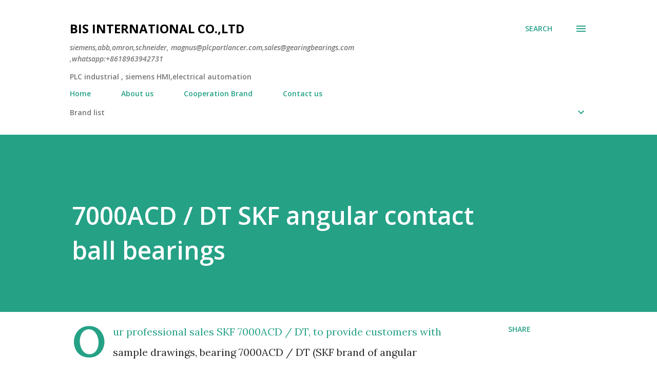

--- FILE ---
content_type: text/html; charset=UTF-8
request_url: https://www.plc-electrical.com/2015/01/7000acd-dt-skf-angular-contact-ball.html
body_size: 28075
content:
<!DOCTYPE html>
<html dir='ltr' lang='en'>
<head>
<meta content='width=device-width, initial-scale=1' name='viewport'/>
<title>7000ACD / DT   SKF   angular contact ball bearings</title>
<meta content='text/html; charset=UTF-8' http-equiv='Content-Type'/>
<!-- Chrome, Firefox OS and Opera -->
<meta content='#ffffff' name='theme-color'/>
<!-- Windows Phone -->
<meta content='#ffffff' name='msapplication-navbutton-color'/>
<meta content='blogger' name='generator'/>
<link href='https://www.plc-electrical.com/favicon.ico' rel='icon' type='image/x-icon'/>
<link href='https://www.plc-electrical.com/2015/01/7000acd-dt-skf-angular-contact-ball.html' rel='canonical'/>
<link rel="alternate" type="application/atom+xml" title="Bis international co.,ltd - Atom" href="https://www.plc-electrical.com/feeds/posts/default" />
<link rel="alternate" type="application/rss+xml" title="Bis international co.,ltd - RSS" href="https://www.plc-electrical.com/feeds/posts/default?alt=rss" />
<link rel="service.post" type="application/atom+xml" title="Bis international co.,ltd - Atom" href="https://www.blogger.com/feeds/1128018681550256214/posts/default" />

<link rel="alternate" type="application/atom+xml" title="Bis international co.,ltd - Atom" href="https://www.plc-electrical.com/feeds/1083972033921022131/comments/default" />
<!--Can't find substitution for tag [blog.ieCssRetrofitLinks]-->
<meta content='https://www.plc-electrical.com/2015/01/7000acd-dt-skf-angular-contact-ball.html' property='og:url'/>
<meta content='7000ACD / DT   SKF   angular contact ball bearings' property='og:title'/>
<meta content='' property='og:description'/>
<style type='text/css'>@font-face{font-family:'Lora';font-style:normal;font-weight:400;font-display:swap;src:url(//fonts.gstatic.com/s/lora/v37/0QI6MX1D_JOuGQbT0gvTJPa787weuxJMkq18ndeYxZ2JTg.woff2)format('woff2');unicode-range:U+0460-052F,U+1C80-1C8A,U+20B4,U+2DE0-2DFF,U+A640-A69F,U+FE2E-FE2F;}@font-face{font-family:'Lora';font-style:normal;font-weight:400;font-display:swap;src:url(//fonts.gstatic.com/s/lora/v37/0QI6MX1D_JOuGQbT0gvTJPa787weuxJFkq18ndeYxZ2JTg.woff2)format('woff2');unicode-range:U+0301,U+0400-045F,U+0490-0491,U+04B0-04B1,U+2116;}@font-face{font-family:'Lora';font-style:normal;font-weight:400;font-display:swap;src:url(//fonts.gstatic.com/s/lora/v37/0QI6MX1D_JOuGQbT0gvTJPa787weuxI9kq18ndeYxZ2JTg.woff2)format('woff2');unicode-range:U+0302-0303,U+0305,U+0307-0308,U+0310,U+0312,U+0315,U+031A,U+0326-0327,U+032C,U+032F-0330,U+0332-0333,U+0338,U+033A,U+0346,U+034D,U+0391-03A1,U+03A3-03A9,U+03B1-03C9,U+03D1,U+03D5-03D6,U+03F0-03F1,U+03F4-03F5,U+2016-2017,U+2034-2038,U+203C,U+2040,U+2043,U+2047,U+2050,U+2057,U+205F,U+2070-2071,U+2074-208E,U+2090-209C,U+20D0-20DC,U+20E1,U+20E5-20EF,U+2100-2112,U+2114-2115,U+2117-2121,U+2123-214F,U+2190,U+2192,U+2194-21AE,U+21B0-21E5,U+21F1-21F2,U+21F4-2211,U+2213-2214,U+2216-22FF,U+2308-230B,U+2310,U+2319,U+231C-2321,U+2336-237A,U+237C,U+2395,U+239B-23B7,U+23D0,U+23DC-23E1,U+2474-2475,U+25AF,U+25B3,U+25B7,U+25BD,U+25C1,U+25CA,U+25CC,U+25FB,U+266D-266F,U+27C0-27FF,U+2900-2AFF,U+2B0E-2B11,U+2B30-2B4C,U+2BFE,U+3030,U+FF5B,U+FF5D,U+1D400-1D7FF,U+1EE00-1EEFF;}@font-face{font-family:'Lora';font-style:normal;font-weight:400;font-display:swap;src:url(//fonts.gstatic.com/s/lora/v37/0QI6MX1D_JOuGQbT0gvTJPa787weuxIvkq18ndeYxZ2JTg.woff2)format('woff2');unicode-range:U+0001-000C,U+000E-001F,U+007F-009F,U+20DD-20E0,U+20E2-20E4,U+2150-218F,U+2190,U+2192,U+2194-2199,U+21AF,U+21E6-21F0,U+21F3,U+2218-2219,U+2299,U+22C4-22C6,U+2300-243F,U+2440-244A,U+2460-24FF,U+25A0-27BF,U+2800-28FF,U+2921-2922,U+2981,U+29BF,U+29EB,U+2B00-2BFF,U+4DC0-4DFF,U+FFF9-FFFB,U+10140-1018E,U+10190-1019C,U+101A0,U+101D0-101FD,U+102E0-102FB,U+10E60-10E7E,U+1D2C0-1D2D3,U+1D2E0-1D37F,U+1F000-1F0FF,U+1F100-1F1AD,U+1F1E6-1F1FF,U+1F30D-1F30F,U+1F315,U+1F31C,U+1F31E,U+1F320-1F32C,U+1F336,U+1F378,U+1F37D,U+1F382,U+1F393-1F39F,U+1F3A7-1F3A8,U+1F3AC-1F3AF,U+1F3C2,U+1F3C4-1F3C6,U+1F3CA-1F3CE,U+1F3D4-1F3E0,U+1F3ED,U+1F3F1-1F3F3,U+1F3F5-1F3F7,U+1F408,U+1F415,U+1F41F,U+1F426,U+1F43F,U+1F441-1F442,U+1F444,U+1F446-1F449,U+1F44C-1F44E,U+1F453,U+1F46A,U+1F47D,U+1F4A3,U+1F4B0,U+1F4B3,U+1F4B9,U+1F4BB,U+1F4BF,U+1F4C8-1F4CB,U+1F4D6,U+1F4DA,U+1F4DF,U+1F4E3-1F4E6,U+1F4EA-1F4ED,U+1F4F7,U+1F4F9-1F4FB,U+1F4FD-1F4FE,U+1F503,U+1F507-1F50B,U+1F50D,U+1F512-1F513,U+1F53E-1F54A,U+1F54F-1F5FA,U+1F610,U+1F650-1F67F,U+1F687,U+1F68D,U+1F691,U+1F694,U+1F698,U+1F6AD,U+1F6B2,U+1F6B9-1F6BA,U+1F6BC,U+1F6C6-1F6CF,U+1F6D3-1F6D7,U+1F6E0-1F6EA,U+1F6F0-1F6F3,U+1F6F7-1F6FC,U+1F700-1F7FF,U+1F800-1F80B,U+1F810-1F847,U+1F850-1F859,U+1F860-1F887,U+1F890-1F8AD,U+1F8B0-1F8BB,U+1F8C0-1F8C1,U+1F900-1F90B,U+1F93B,U+1F946,U+1F984,U+1F996,U+1F9E9,U+1FA00-1FA6F,U+1FA70-1FA7C,U+1FA80-1FA89,U+1FA8F-1FAC6,U+1FACE-1FADC,U+1FADF-1FAE9,U+1FAF0-1FAF8,U+1FB00-1FBFF;}@font-face{font-family:'Lora';font-style:normal;font-weight:400;font-display:swap;src:url(//fonts.gstatic.com/s/lora/v37/0QI6MX1D_JOuGQbT0gvTJPa787weuxJOkq18ndeYxZ2JTg.woff2)format('woff2');unicode-range:U+0102-0103,U+0110-0111,U+0128-0129,U+0168-0169,U+01A0-01A1,U+01AF-01B0,U+0300-0301,U+0303-0304,U+0308-0309,U+0323,U+0329,U+1EA0-1EF9,U+20AB;}@font-face{font-family:'Lora';font-style:normal;font-weight:400;font-display:swap;src:url(//fonts.gstatic.com/s/lora/v37/0QI6MX1D_JOuGQbT0gvTJPa787weuxJPkq18ndeYxZ2JTg.woff2)format('woff2');unicode-range:U+0100-02BA,U+02BD-02C5,U+02C7-02CC,U+02CE-02D7,U+02DD-02FF,U+0304,U+0308,U+0329,U+1D00-1DBF,U+1E00-1E9F,U+1EF2-1EFF,U+2020,U+20A0-20AB,U+20AD-20C0,U+2113,U+2C60-2C7F,U+A720-A7FF;}@font-face{font-family:'Lora';font-style:normal;font-weight:400;font-display:swap;src:url(//fonts.gstatic.com/s/lora/v37/0QI6MX1D_JOuGQbT0gvTJPa787weuxJBkq18ndeYxZ0.woff2)format('woff2');unicode-range:U+0000-00FF,U+0131,U+0152-0153,U+02BB-02BC,U+02C6,U+02DA,U+02DC,U+0304,U+0308,U+0329,U+2000-206F,U+20AC,U+2122,U+2191,U+2193,U+2212,U+2215,U+FEFF,U+FFFD;}@font-face{font-family:'Open Sans';font-style:italic;font-weight:600;font-stretch:100%;font-display:swap;src:url(//fonts.gstatic.com/s/opensans/v44/memQYaGs126MiZpBA-UFUIcVXSCEkx2cmqvXlWq8tWZ0Pw86hd0RkxhjWV0ewIMUdjFXmSU_.woff2)format('woff2');unicode-range:U+0460-052F,U+1C80-1C8A,U+20B4,U+2DE0-2DFF,U+A640-A69F,U+FE2E-FE2F;}@font-face{font-family:'Open Sans';font-style:italic;font-weight:600;font-stretch:100%;font-display:swap;src:url(//fonts.gstatic.com/s/opensans/v44/memQYaGs126MiZpBA-UFUIcVXSCEkx2cmqvXlWq8tWZ0Pw86hd0RkxhjWVQewIMUdjFXmSU_.woff2)format('woff2');unicode-range:U+0301,U+0400-045F,U+0490-0491,U+04B0-04B1,U+2116;}@font-face{font-family:'Open Sans';font-style:italic;font-weight:600;font-stretch:100%;font-display:swap;src:url(//fonts.gstatic.com/s/opensans/v44/memQYaGs126MiZpBA-UFUIcVXSCEkx2cmqvXlWq8tWZ0Pw86hd0RkxhjWVwewIMUdjFXmSU_.woff2)format('woff2');unicode-range:U+1F00-1FFF;}@font-face{font-family:'Open Sans';font-style:italic;font-weight:600;font-stretch:100%;font-display:swap;src:url(//fonts.gstatic.com/s/opensans/v44/memQYaGs126MiZpBA-UFUIcVXSCEkx2cmqvXlWq8tWZ0Pw86hd0RkxhjWVMewIMUdjFXmSU_.woff2)format('woff2');unicode-range:U+0370-0377,U+037A-037F,U+0384-038A,U+038C,U+038E-03A1,U+03A3-03FF;}@font-face{font-family:'Open Sans';font-style:italic;font-weight:600;font-stretch:100%;font-display:swap;src:url(//fonts.gstatic.com/s/opensans/v44/memQYaGs126MiZpBA-UFUIcVXSCEkx2cmqvXlWq8tWZ0Pw86hd0RkxhjWVIewIMUdjFXmSU_.woff2)format('woff2');unicode-range:U+0307-0308,U+0590-05FF,U+200C-2010,U+20AA,U+25CC,U+FB1D-FB4F;}@font-face{font-family:'Open Sans';font-style:italic;font-weight:600;font-stretch:100%;font-display:swap;src:url(//fonts.gstatic.com/s/opensans/v44/memQYaGs126MiZpBA-UFUIcVXSCEkx2cmqvXlWq8tWZ0Pw86hd0RkxhjWSwewIMUdjFXmSU_.woff2)format('woff2');unicode-range:U+0302-0303,U+0305,U+0307-0308,U+0310,U+0312,U+0315,U+031A,U+0326-0327,U+032C,U+032F-0330,U+0332-0333,U+0338,U+033A,U+0346,U+034D,U+0391-03A1,U+03A3-03A9,U+03B1-03C9,U+03D1,U+03D5-03D6,U+03F0-03F1,U+03F4-03F5,U+2016-2017,U+2034-2038,U+203C,U+2040,U+2043,U+2047,U+2050,U+2057,U+205F,U+2070-2071,U+2074-208E,U+2090-209C,U+20D0-20DC,U+20E1,U+20E5-20EF,U+2100-2112,U+2114-2115,U+2117-2121,U+2123-214F,U+2190,U+2192,U+2194-21AE,U+21B0-21E5,U+21F1-21F2,U+21F4-2211,U+2213-2214,U+2216-22FF,U+2308-230B,U+2310,U+2319,U+231C-2321,U+2336-237A,U+237C,U+2395,U+239B-23B7,U+23D0,U+23DC-23E1,U+2474-2475,U+25AF,U+25B3,U+25B7,U+25BD,U+25C1,U+25CA,U+25CC,U+25FB,U+266D-266F,U+27C0-27FF,U+2900-2AFF,U+2B0E-2B11,U+2B30-2B4C,U+2BFE,U+3030,U+FF5B,U+FF5D,U+1D400-1D7FF,U+1EE00-1EEFF;}@font-face{font-family:'Open Sans';font-style:italic;font-weight:600;font-stretch:100%;font-display:swap;src:url(//fonts.gstatic.com/s/opensans/v44/memQYaGs126MiZpBA-UFUIcVXSCEkx2cmqvXlWq8tWZ0Pw86hd0RkxhjWT4ewIMUdjFXmSU_.woff2)format('woff2');unicode-range:U+0001-000C,U+000E-001F,U+007F-009F,U+20DD-20E0,U+20E2-20E4,U+2150-218F,U+2190,U+2192,U+2194-2199,U+21AF,U+21E6-21F0,U+21F3,U+2218-2219,U+2299,U+22C4-22C6,U+2300-243F,U+2440-244A,U+2460-24FF,U+25A0-27BF,U+2800-28FF,U+2921-2922,U+2981,U+29BF,U+29EB,U+2B00-2BFF,U+4DC0-4DFF,U+FFF9-FFFB,U+10140-1018E,U+10190-1019C,U+101A0,U+101D0-101FD,U+102E0-102FB,U+10E60-10E7E,U+1D2C0-1D2D3,U+1D2E0-1D37F,U+1F000-1F0FF,U+1F100-1F1AD,U+1F1E6-1F1FF,U+1F30D-1F30F,U+1F315,U+1F31C,U+1F31E,U+1F320-1F32C,U+1F336,U+1F378,U+1F37D,U+1F382,U+1F393-1F39F,U+1F3A7-1F3A8,U+1F3AC-1F3AF,U+1F3C2,U+1F3C4-1F3C6,U+1F3CA-1F3CE,U+1F3D4-1F3E0,U+1F3ED,U+1F3F1-1F3F3,U+1F3F5-1F3F7,U+1F408,U+1F415,U+1F41F,U+1F426,U+1F43F,U+1F441-1F442,U+1F444,U+1F446-1F449,U+1F44C-1F44E,U+1F453,U+1F46A,U+1F47D,U+1F4A3,U+1F4B0,U+1F4B3,U+1F4B9,U+1F4BB,U+1F4BF,U+1F4C8-1F4CB,U+1F4D6,U+1F4DA,U+1F4DF,U+1F4E3-1F4E6,U+1F4EA-1F4ED,U+1F4F7,U+1F4F9-1F4FB,U+1F4FD-1F4FE,U+1F503,U+1F507-1F50B,U+1F50D,U+1F512-1F513,U+1F53E-1F54A,U+1F54F-1F5FA,U+1F610,U+1F650-1F67F,U+1F687,U+1F68D,U+1F691,U+1F694,U+1F698,U+1F6AD,U+1F6B2,U+1F6B9-1F6BA,U+1F6BC,U+1F6C6-1F6CF,U+1F6D3-1F6D7,U+1F6E0-1F6EA,U+1F6F0-1F6F3,U+1F6F7-1F6FC,U+1F700-1F7FF,U+1F800-1F80B,U+1F810-1F847,U+1F850-1F859,U+1F860-1F887,U+1F890-1F8AD,U+1F8B0-1F8BB,U+1F8C0-1F8C1,U+1F900-1F90B,U+1F93B,U+1F946,U+1F984,U+1F996,U+1F9E9,U+1FA00-1FA6F,U+1FA70-1FA7C,U+1FA80-1FA89,U+1FA8F-1FAC6,U+1FACE-1FADC,U+1FADF-1FAE9,U+1FAF0-1FAF8,U+1FB00-1FBFF;}@font-face{font-family:'Open Sans';font-style:italic;font-weight:600;font-stretch:100%;font-display:swap;src:url(//fonts.gstatic.com/s/opensans/v44/memQYaGs126MiZpBA-UFUIcVXSCEkx2cmqvXlWq8tWZ0Pw86hd0RkxhjWV8ewIMUdjFXmSU_.woff2)format('woff2');unicode-range:U+0102-0103,U+0110-0111,U+0128-0129,U+0168-0169,U+01A0-01A1,U+01AF-01B0,U+0300-0301,U+0303-0304,U+0308-0309,U+0323,U+0329,U+1EA0-1EF9,U+20AB;}@font-face{font-family:'Open Sans';font-style:italic;font-weight:600;font-stretch:100%;font-display:swap;src:url(//fonts.gstatic.com/s/opensans/v44/memQYaGs126MiZpBA-UFUIcVXSCEkx2cmqvXlWq8tWZ0Pw86hd0RkxhjWV4ewIMUdjFXmSU_.woff2)format('woff2');unicode-range:U+0100-02BA,U+02BD-02C5,U+02C7-02CC,U+02CE-02D7,U+02DD-02FF,U+0304,U+0308,U+0329,U+1D00-1DBF,U+1E00-1E9F,U+1EF2-1EFF,U+2020,U+20A0-20AB,U+20AD-20C0,U+2113,U+2C60-2C7F,U+A720-A7FF;}@font-face{font-family:'Open Sans';font-style:italic;font-weight:600;font-stretch:100%;font-display:swap;src:url(//fonts.gstatic.com/s/opensans/v44/memQYaGs126MiZpBA-UFUIcVXSCEkx2cmqvXlWq8tWZ0Pw86hd0RkxhjWVAewIMUdjFXmQ.woff2)format('woff2');unicode-range:U+0000-00FF,U+0131,U+0152-0153,U+02BB-02BC,U+02C6,U+02DA,U+02DC,U+0304,U+0308,U+0329,U+2000-206F,U+20AC,U+2122,U+2191,U+2193,U+2212,U+2215,U+FEFF,U+FFFD;}@font-face{font-family:'Open Sans';font-style:normal;font-weight:400;font-stretch:100%;font-display:swap;src:url(//fonts.gstatic.com/s/opensans/v44/memvYaGs126MiZpBA-UvWbX2vVnXBbObj2OVTSKmu0SC55K5gw.woff2)format('woff2');unicode-range:U+0460-052F,U+1C80-1C8A,U+20B4,U+2DE0-2DFF,U+A640-A69F,U+FE2E-FE2F;}@font-face{font-family:'Open Sans';font-style:normal;font-weight:400;font-stretch:100%;font-display:swap;src:url(//fonts.gstatic.com/s/opensans/v44/memvYaGs126MiZpBA-UvWbX2vVnXBbObj2OVTSumu0SC55K5gw.woff2)format('woff2');unicode-range:U+0301,U+0400-045F,U+0490-0491,U+04B0-04B1,U+2116;}@font-face{font-family:'Open Sans';font-style:normal;font-weight:400;font-stretch:100%;font-display:swap;src:url(//fonts.gstatic.com/s/opensans/v44/memvYaGs126MiZpBA-UvWbX2vVnXBbObj2OVTSOmu0SC55K5gw.woff2)format('woff2');unicode-range:U+1F00-1FFF;}@font-face{font-family:'Open Sans';font-style:normal;font-weight:400;font-stretch:100%;font-display:swap;src:url(//fonts.gstatic.com/s/opensans/v44/memvYaGs126MiZpBA-UvWbX2vVnXBbObj2OVTSymu0SC55K5gw.woff2)format('woff2');unicode-range:U+0370-0377,U+037A-037F,U+0384-038A,U+038C,U+038E-03A1,U+03A3-03FF;}@font-face{font-family:'Open Sans';font-style:normal;font-weight:400;font-stretch:100%;font-display:swap;src:url(//fonts.gstatic.com/s/opensans/v44/memvYaGs126MiZpBA-UvWbX2vVnXBbObj2OVTS2mu0SC55K5gw.woff2)format('woff2');unicode-range:U+0307-0308,U+0590-05FF,U+200C-2010,U+20AA,U+25CC,U+FB1D-FB4F;}@font-face{font-family:'Open Sans';font-style:normal;font-weight:400;font-stretch:100%;font-display:swap;src:url(//fonts.gstatic.com/s/opensans/v44/memvYaGs126MiZpBA-UvWbX2vVnXBbObj2OVTVOmu0SC55K5gw.woff2)format('woff2');unicode-range:U+0302-0303,U+0305,U+0307-0308,U+0310,U+0312,U+0315,U+031A,U+0326-0327,U+032C,U+032F-0330,U+0332-0333,U+0338,U+033A,U+0346,U+034D,U+0391-03A1,U+03A3-03A9,U+03B1-03C9,U+03D1,U+03D5-03D6,U+03F0-03F1,U+03F4-03F5,U+2016-2017,U+2034-2038,U+203C,U+2040,U+2043,U+2047,U+2050,U+2057,U+205F,U+2070-2071,U+2074-208E,U+2090-209C,U+20D0-20DC,U+20E1,U+20E5-20EF,U+2100-2112,U+2114-2115,U+2117-2121,U+2123-214F,U+2190,U+2192,U+2194-21AE,U+21B0-21E5,U+21F1-21F2,U+21F4-2211,U+2213-2214,U+2216-22FF,U+2308-230B,U+2310,U+2319,U+231C-2321,U+2336-237A,U+237C,U+2395,U+239B-23B7,U+23D0,U+23DC-23E1,U+2474-2475,U+25AF,U+25B3,U+25B7,U+25BD,U+25C1,U+25CA,U+25CC,U+25FB,U+266D-266F,U+27C0-27FF,U+2900-2AFF,U+2B0E-2B11,U+2B30-2B4C,U+2BFE,U+3030,U+FF5B,U+FF5D,U+1D400-1D7FF,U+1EE00-1EEFF;}@font-face{font-family:'Open Sans';font-style:normal;font-weight:400;font-stretch:100%;font-display:swap;src:url(//fonts.gstatic.com/s/opensans/v44/memvYaGs126MiZpBA-UvWbX2vVnXBbObj2OVTUGmu0SC55K5gw.woff2)format('woff2');unicode-range:U+0001-000C,U+000E-001F,U+007F-009F,U+20DD-20E0,U+20E2-20E4,U+2150-218F,U+2190,U+2192,U+2194-2199,U+21AF,U+21E6-21F0,U+21F3,U+2218-2219,U+2299,U+22C4-22C6,U+2300-243F,U+2440-244A,U+2460-24FF,U+25A0-27BF,U+2800-28FF,U+2921-2922,U+2981,U+29BF,U+29EB,U+2B00-2BFF,U+4DC0-4DFF,U+FFF9-FFFB,U+10140-1018E,U+10190-1019C,U+101A0,U+101D0-101FD,U+102E0-102FB,U+10E60-10E7E,U+1D2C0-1D2D3,U+1D2E0-1D37F,U+1F000-1F0FF,U+1F100-1F1AD,U+1F1E6-1F1FF,U+1F30D-1F30F,U+1F315,U+1F31C,U+1F31E,U+1F320-1F32C,U+1F336,U+1F378,U+1F37D,U+1F382,U+1F393-1F39F,U+1F3A7-1F3A8,U+1F3AC-1F3AF,U+1F3C2,U+1F3C4-1F3C6,U+1F3CA-1F3CE,U+1F3D4-1F3E0,U+1F3ED,U+1F3F1-1F3F3,U+1F3F5-1F3F7,U+1F408,U+1F415,U+1F41F,U+1F426,U+1F43F,U+1F441-1F442,U+1F444,U+1F446-1F449,U+1F44C-1F44E,U+1F453,U+1F46A,U+1F47D,U+1F4A3,U+1F4B0,U+1F4B3,U+1F4B9,U+1F4BB,U+1F4BF,U+1F4C8-1F4CB,U+1F4D6,U+1F4DA,U+1F4DF,U+1F4E3-1F4E6,U+1F4EA-1F4ED,U+1F4F7,U+1F4F9-1F4FB,U+1F4FD-1F4FE,U+1F503,U+1F507-1F50B,U+1F50D,U+1F512-1F513,U+1F53E-1F54A,U+1F54F-1F5FA,U+1F610,U+1F650-1F67F,U+1F687,U+1F68D,U+1F691,U+1F694,U+1F698,U+1F6AD,U+1F6B2,U+1F6B9-1F6BA,U+1F6BC,U+1F6C6-1F6CF,U+1F6D3-1F6D7,U+1F6E0-1F6EA,U+1F6F0-1F6F3,U+1F6F7-1F6FC,U+1F700-1F7FF,U+1F800-1F80B,U+1F810-1F847,U+1F850-1F859,U+1F860-1F887,U+1F890-1F8AD,U+1F8B0-1F8BB,U+1F8C0-1F8C1,U+1F900-1F90B,U+1F93B,U+1F946,U+1F984,U+1F996,U+1F9E9,U+1FA00-1FA6F,U+1FA70-1FA7C,U+1FA80-1FA89,U+1FA8F-1FAC6,U+1FACE-1FADC,U+1FADF-1FAE9,U+1FAF0-1FAF8,U+1FB00-1FBFF;}@font-face{font-family:'Open Sans';font-style:normal;font-weight:400;font-stretch:100%;font-display:swap;src:url(//fonts.gstatic.com/s/opensans/v44/memvYaGs126MiZpBA-UvWbX2vVnXBbObj2OVTSCmu0SC55K5gw.woff2)format('woff2');unicode-range:U+0102-0103,U+0110-0111,U+0128-0129,U+0168-0169,U+01A0-01A1,U+01AF-01B0,U+0300-0301,U+0303-0304,U+0308-0309,U+0323,U+0329,U+1EA0-1EF9,U+20AB;}@font-face{font-family:'Open Sans';font-style:normal;font-weight:400;font-stretch:100%;font-display:swap;src:url(//fonts.gstatic.com/s/opensans/v44/memvYaGs126MiZpBA-UvWbX2vVnXBbObj2OVTSGmu0SC55K5gw.woff2)format('woff2');unicode-range:U+0100-02BA,U+02BD-02C5,U+02C7-02CC,U+02CE-02D7,U+02DD-02FF,U+0304,U+0308,U+0329,U+1D00-1DBF,U+1E00-1E9F,U+1EF2-1EFF,U+2020,U+20A0-20AB,U+20AD-20C0,U+2113,U+2C60-2C7F,U+A720-A7FF;}@font-face{font-family:'Open Sans';font-style:normal;font-weight:400;font-stretch:100%;font-display:swap;src:url(//fonts.gstatic.com/s/opensans/v44/memvYaGs126MiZpBA-UvWbX2vVnXBbObj2OVTS-mu0SC55I.woff2)format('woff2');unicode-range:U+0000-00FF,U+0131,U+0152-0153,U+02BB-02BC,U+02C6,U+02DA,U+02DC,U+0304,U+0308,U+0329,U+2000-206F,U+20AC,U+2122,U+2191,U+2193,U+2212,U+2215,U+FEFF,U+FFFD;}@font-face{font-family:'Open Sans';font-style:normal;font-weight:600;font-stretch:100%;font-display:swap;src:url(//fonts.gstatic.com/s/opensans/v44/memvYaGs126MiZpBA-UvWbX2vVnXBbObj2OVTSKmu0SC55K5gw.woff2)format('woff2');unicode-range:U+0460-052F,U+1C80-1C8A,U+20B4,U+2DE0-2DFF,U+A640-A69F,U+FE2E-FE2F;}@font-face{font-family:'Open Sans';font-style:normal;font-weight:600;font-stretch:100%;font-display:swap;src:url(//fonts.gstatic.com/s/opensans/v44/memvYaGs126MiZpBA-UvWbX2vVnXBbObj2OVTSumu0SC55K5gw.woff2)format('woff2');unicode-range:U+0301,U+0400-045F,U+0490-0491,U+04B0-04B1,U+2116;}@font-face{font-family:'Open Sans';font-style:normal;font-weight:600;font-stretch:100%;font-display:swap;src:url(//fonts.gstatic.com/s/opensans/v44/memvYaGs126MiZpBA-UvWbX2vVnXBbObj2OVTSOmu0SC55K5gw.woff2)format('woff2');unicode-range:U+1F00-1FFF;}@font-face{font-family:'Open Sans';font-style:normal;font-weight:600;font-stretch:100%;font-display:swap;src:url(//fonts.gstatic.com/s/opensans/v44/memvYaGs126MiZpBA-UvWbX2vVnXBbObj2OVTSymu0SC55K5gw.woff2)format('woff2');unicode-range:U+0370-0377,U+037A-037F,U+0384-038A,U+038C,U+038E-03A1,U+03A3-03FF;}@font-face{font-family:'Open Sans';font-style:normal;font-weight:600;font-stretch:100%;font-display:swap;src:url(//fonts.gstatic.com/s/opensans/v44/memvYaGs126MiZpBA-UvWbX2vVnXBbObj2OVTS2mu0SC55K5gw.woff2)format('woff2');unicode-range:U+0307-0308,U+0590-05FF,U+200C-2010,U+20AA,U+25CC,U+FB1D-FB4F;}@font-face{font-family:'Open Sans';font-style:normal;font-weight:600;font-stretch:100%;font-display:swap;src:url(//fonts.gstatic.com/s/opensans/v44/memvYaGs126MiZpBA-UvWbX2vVnXBbObj2OVTVOmu0SC55K5gw.woff2)format('woff2');unicode-range:U+0302-0303,U+0305,U+0307-0308,U+0310,U+0312,U+0315,U+031A,U+0326-0327,U+032C,U+032F-0330,U+0332-0333,U+0338,U+033A,U+0346,U+034D,U+0391-03A1,U+03A3-03A9,U+03B1-03C9,U+03D1,U+03D5-03D6,U+03F0-03F1,U+03F4-03F5,U+2016-2017,U+2034-2038,U+203C,U+2040,U+2043,U+2047,U+2050,U+2057,U+205F,U+2070-2071,U+2074-208E,U+2090-209C,U+20D0-20DC,U+20E1,U+20E5-20EF,U+2100-2112,U+2114-2115,U+2117-2121,U+2123-214F,U+2190,U+2192,U+2194-21AE,U+21B0-21E5,U+21F1-21F2,U+21F4-2211,U+2213-2214,U+2216-22FF,U+2308-230B,U+2310,U+2319,U+231C-2321,U+2336-237A,U+237C,U+2395,U+239B-23B7,U+23D0,U+23DC-23E1,U+2474-2475,U+25AF,U+25B3,U+25B7,U+25BD,U+25C1,U+25CA,U+25CC,U+25FB,U+266D-266F,U+27C0-27FF,U+2900-2AFF,U+2B0E-2B11,U+2B30-2B4C,U+2BFE,U+3030,U+FF5B,U+FF5D,U+1D400-1D7FF,U+1EE00-1EEFF;}@font-face{font-family:'Open Sans';font-style:normal;font-weight:600;font-stretch:100%;font-display:swap;src:url(//fonts.gstatic.com/s/opensans/v44/memvYaGs126MiZpBA-UvWbX2vVnXBbObj2OVTUGmu0SC55K5gw.woff2)format('woff2');unicode-range:U+0001-000C,U+000E-001F,U+007F-009F,U+20DD-20E0,U+20E2-20E4,U+2150-218F,U+2190,U+2192,U+2194-2199,U+21AF,U+21E6-21F0,U+21F3,U+2218-2219,U+2299,U+22C4-22C6,U+2300-243F,U+2440-244A,U+2460-24FF,U+25A0-27BF,U+2800-28FF,U+2921-2922,U+2981,U+29BF,U+29EB,U+2B00-2BFF,U+4DC0-4DFF,U+FFF9-FFFB,U+10140-1018E,U+10190-1019C,U+101A0,U+101D0-101FD,U+102E0-102FB,U+10E60-10E7E,U+1D2C0-1D2D3,U+1D2E0-1D37F,U+1F000-1F0FF,U+1F100-1F1AD,U+1F1E6-1F1FF,U+1F30D-1F30F,U+1F315,U+1F31C,U+1F31E,U+1F320-1F32C,U+1F336,U+1F378,U+1F37D,U+1F382,U+1F393-1F39F,U+1F3A7-1F3A8,U+1F3AC-1F3AF,U+1F3C2,U+1F3C4-1F3C6,U+1F3CA-1F3CE,U+1F3D4-1F3E0,U+1F3ED,U+1F3F1-1F3F3,U+1F3F5-1F3F7,U+1F408,U+1F415,U+1F41F,U+1F426,U+1F43F,U+1F441-1F442,U+1F444,U+1F446-1F449,U+1F44C-1F44E,U+1F453,U+1F46A,U+1F47D,U+1F4A3,U+1F4B0,U+1F4B3,U+1F4B9,U+1F4BB,U+1F4BF,U+1F4C8-1F4CB,U+1F4D6,U+1F4DA,U+1F4DF,U+1F4E3-1F4E6,U+1F4EA-1F4ED,U+1F4F7,U+1F4F9-1F4FB,U+1F4FD-1F4FE,U+1F503,U+1F507-1F50B,U+1F50D,U+1F512-1F513,U+1F53E-1F54A,U+1F54F-1F5FA,U+1F610,U+1F650-1F67F,U+1F687,U+1F68D,U+1F691,U+1F694,U+1F698,U+1F6AD,U+1F6B2,U+1F6B9-1F6BA,U+1F6BC,U+1F6C6-1F6CF,U+1F6D3-1F6D7,U+1F6E0-1F6EA,U+1F6F0-1F6F3,U+1F6F7-1F6FC,U+1F700-1F7FF,U+1F800-1F80B,U+1F810-1F847,U+1F850-1F859,U+1F860-1F887,U+1F890-1F8AD,U+1F8B0-1F8BB,U+1F8C0-1F8C1,U+1F900-1F90B,U+1F93B,U+1F946,U+1F984,U+1F996,U+1F9E9,U+1FA00-1FA6F,U+1FA70-1FA7C,U+1FA80-1FA89,U+1FA8F-1FAC6,U+1FACE-1FADC,U+1FADF-1FAE9,U+1FAF0-1FAF8,U+1FB00-1FBFF;}@font-face{font-family:'Open Sans';font-style:normal;font-weight:600;font-stretch:100%;font-display:swap;src:url(//fonts.gstatic.com/s/opensans/v44/memvYaGs126MiZpBA-UvWbX2vVnXBbObj2OVTSCmu0SC55K5gw.woff2)format('woff2');unicode-range:U+0102-0103,U+0110-0111,U+0128-0129,U+0168-0169,U+01A0-01A1,U+01AF-01B0,U+0300-0301,U+0303-0304,U+0308-0309,U+0323,U+0329,U+1EA0-1EF9,U+20AB;}@font-face{font-family:'Open Sans';font-style:normal;font-weight:600;font-stretch:100%;font-display:swap;src:url(//fonts.gstatic.com/s/opensans/v44/memvYaGs126MiZpBA-UvWbX2vVnXBbObj2OVTSGmu0SC55K5gw.woff2)format('woff2');unicode-range:U+0100-02BA,U+02BD-02C5,U+02C7-02CC,U+02CE-02D7,U+02DD-02FF,U+0304,U+0308,U+0329,U+1D00-1DBF,U+1E00-1E9F,U+1EF2-1EFF,U+2020,U+20A0-20AB,U+20AD-20C0,U+2113,U+2C60-2C7F,U+A720-A7FF;}@font-face{font-family:'Open Sans';font-style:normal;font-weight:600;font-stretch:100%;font-display:swap;src:url(//fonts.gstatic.com/s/opensans/v44/memvYaGs126MiZpBA-UvWbX2vVnXBbObj2OVTS-mu0SC55I.woff2)format('woff2');unicode-range:U+0000-00FF,U+0131,U+0152-0153,U+02BB-02BC,U+02C6,U+02DA,U+02DC,U+0304,U+0308,U+0329,U+2000-206F,U+20AC,U+2122,U+2191,U+2193,U+2212,U+2215,U+FEFF,U+FFFD;}@font-face{font-family:'Open Sans';font-style:normal;font-weight:700;font-stretch:100%;font-display:swap;src:url(//fonts.gstatic.com/s/opensans/v44/memvYaGs126MiZpBA-UvWbX2vVnXBbObj2OVTSKmu0SC55K5gw.woff2)format('woff2');unicode-range:U+0460-052F,U+1C80-1C8A,U+20B4,U+2DE0-2DFF,U+A640-A69F,U+FE2E-FE2F;}@font-face{font-family:'Open Sans';font-style:normal;font-weight:700;font-stretch:100%;font-display:swap;src:url(//fonts.gstatic.com/s/opensans/v44/memvYaGs126MiZpBA-UvWbX2vVnXBbObj2OVTSumu0SC55K5gw.woff2)format('woff2');unicode-range:U+0301,U+0400-045F,U+0490-0491,U+04B0-04B1,U+2116;}@font-face{font-family:'Open Sans';font-style:normal;font-weight:700;font-stretch:100%;font-display:swap;src:url(//fonts.gstatic.com/s/opensans/v44/memvYaGs126MiZpBA-UvWbX2vVnXBbObj2OVTSOmu0SC55K5gw.woff2)format('woff2');unicode-range:U+1F00-1FFF;}@font-face{font-family:'Open Sans';font-style:normal;font-weight:700;font-stretch:100%;font-display:swap;src:url(//fonts.gstatic.com/s/opensans/v44/memvYaGs126MiZpBA-UvWbX2vVnXBbObj2OVTSymu0SC55K5gw.woff2)format('woff2');unicode-range:U+0370-0377,U+037A-037F,U+0384-038A,U+038C,U+038E-03A1,U+03A3-03FF;}@font-face{font-family:'Open Sans';font-style:normal;font-weight:700;font-stretch:100%;font-display:swap;src:url(//fonts.gstatic.com/s/opensans/v44/memvYaGs126MiZpBA-UvWbX2vVnXBbObj2OVTS2mu0SC55K5gw.woff2)format('woff2');unicode-range:U+0307-0308,U+0590-05FF,U+200C-2010,U+20AA,U+25CC,U+FB1D-FB4F;}@font-face{font-family:'Open Sans';font-style:normal;font-weight:700;font-stretch:100%;font-display:swap;src:url(//fonts.gstatic.com/s/opensans/v44/memvYaGs126MiZpBA-UvWbX2vVnXBbObj2OVTVOmu0SC55K5gw.woff2)format('woff2');unicode-range:U+0302-0303,U+0305,U+0307-0308,U+0310,U+0312,U+0315,U+031A,U+0326-0327,U+032C,U+032F-0330,U+0332-0333,U+0338,U+033A,U+0346,U+034D,U+0391-03A1,U+03A3-03A9,U+03B1-03C9,U+03D1,U+03D5-03D6,U+03F0-03F1,U+03F4-03F5,U+2016-2017,U+2034-2038,U+203C,U+2040,U+2043,U+2047,U+2050,U+2057,U+205F,U+2070-2071,U+2074-208E,U+2090-209C,U+20D0-20DC,U+20E1,U+20E5-20EF,U+2100-2112,U+2114-2115,U+2117-2121,U+2123-214F,U+2190,U+2192,U+2194-21AE,U+21B0-21E5,U+21F1-21F2,U+21F4-2211,U+2213-2214,U+2216-22FF,U+2308-230B,U+2310,U+2319,U+231C-2321,U+2336-237A,U+237C,U+2395,U+239B-23B7,U+23D0,U+23DC-23E1,U+2474-2475,U+25AF,U+25B3,U+25B7,U+25BD,U+25C1,U+25CA,U+25CC,U+25FB,U+266D-266F,U+27C0-27FF,U+2900-2AFF,U+2B0E-2B11,U+2B30-2B4C,U+2BFE,U+3030,U+FF5B,U+FF5D,U+1D400-1D7FF,U+1EE00-1EEFF;}@font-face{font-family:'Open Sans';font-style:normal;font-weight:700;font-stretch:100%;font-display:swap;src:url(//fonts.gstatic.com/s/opensans/v44/memvYaGs126MiZpBA-UvWbX2vVnXBbObj2OVTUGmu0SC55K5gw.woff2)format('woff2');unicode-range:U+0001-000C,U+000E-001F,U+007F-009F,U+20DD-20E0,U+20E2-20E4,U+2150-218F,U+2190,U+2192,U+2194-2199,U+21AF,U+21E6-21F0,U+21F3,U+2218-2219,U+2299,U+22C4-22C6,U+2300-243F,U+2440-244A,U+2460-24FF,U+25A0-27BF,U+2800-28FF,U+2921-2922,U+2981,U+29BF,U+29EB,U+2B00-2BFF,U+4DC0-4DFF,U+FFF9-FFFB,U+10140-1018E,U+10190-1019C,U+101A0,U+101D0-101FD,U+102E0-102FB,U+10E60-10E7E,U+1D2C0-1D2D3,U+1D2E0-1D37F,U+1F000-1F0FF,U+1F100-1F1AD,U+1F1E6-1F1FF,U+1F30D-1F30F,U+1F315,U+1F31C,U+1F31E,U+1F320-1F32C,U+1F336,U+1F378,U+1F37D,U+1F382,U+1F393-1F39F,U+1F3A7-1F3A8,U+1F3AC-1F3AF,U+1F3C2,U+1F3C4-1F3C6,U+1F3CA-1F3CE,U+1F3D4-1F3E0,U+1F3ED,U+1F3F1-1F3F3,U+1F3F5-1F3F7,U+1F408,U+1F415,U+1F41F,U+1F426,U+1F43F,U+1F441-1F442,U+1F444,U+1F446-1F449,U+1F44C-1F44E,U+1F453,U+1F46A,U+1F47D,U+1F4A3,U+1F4B0,U+1F4B3,U+1F4B9,U+1F4BB,U+1F4BF,U+1F4C8-1F4CB,U+1F4D6,U+1F4DA,U+1F4DF,U+1F4E3-1F4E6,U+1F4EA-1F4ED,U+1F4F7,U+1F4F9-1F4FB,U+1F4FD-1F4FE,U+1F503,U+1F507-1F50B,U+1F50D,U+1F512-1F513,U+1F53E-1F54A,U+1F54F-1F5FA,U+1F610,U+1F650-1F67F,U+1F687,U+1F68D,U+1F691,U+1F694,U+1F698,U+1F6AD,U+1F6B2,U+1F6B9-1F6BA,U+1F6BC,U+1F6C6-1F6CF,U+1F6D3-1F6D7,U+1F6E0-1F6EA,U+1F6F0-1F6F3,U+1F6F7-1F6FC,U+1F700-1F7FF,U+1F800-1F80B,U+1F810-1F847,U+1F850-1F859,U+1F860-1F887,U+1F890-1F8AD,U+1F8B0-1F8BB,U+1F8C0-1F8C1,U+1F900-1F90B,U+1F93B,U+1F946,U+1F984,U+1F996,U+1F9E9,U+1FA00-1FA6F,U+1FA70-1FA7C,U+1FA80-1FA89,U+1FA8F-1FAC6,U+1FACE-1FADC,U+1FADF-1FAE9,U+1FAF0-1FAF8,U+1FB00-1FBFF;}@font-face{font-family:'Open Sans';font-style:normal;font-weight:700;font-stretch:100%;font-display:swap;src:url(//fonts.gstatic.com/s/opensans/v44/memvYaGs126MiZpBA-UvWbX2vVnXBbObj2OVTSCmu0SC55K5gw.woff2)format('woff2');unicode-range:U+0102-0103,U+0110-0111,U+0128-0129,U+0168-0169,U+01A0-01A1,U+01AF-01B0,U+0300-0301,U+0303-0304,U+0308-0309,U+0323,U+0329,U+1EA0-1EF9,U+20AB;}@font-face{font-family:'Open Sans';font-style:normal;font-weight:700;font-stretch:100%;font-display:swap;src:url(//fonts.gstatic.com/s/opensans/v44/memvYaGs126MiZpBA-UvWbX2vVnXBbObj2OVTSGmu0SC55K5gw.woff2)format('woff2');unicode-range:U+0100-02BA,U+02BD-02C5,U+02C7-02CC,U+02CE-02D7,U+02DD-02FF,U+0304,U+0308,U+0329,U+1D00-1DBF,U+1E00-1E9F,U+1EF2-1EFF,U+2020,U+20A0-20AB,U+20AD-20C0,U+2113,U+2C60-2C7F,U+A720-A7FF;}@font-face{font-family:'Open Sans';font-style:normal;font-weight:700;font-stretch:100%;font-display:swap;src:url(//fonts.gstatic.com/s/opensans/v44/memvYaGs126MiZpBA-UvWbX2vVnXBbObj2OVTS-mu0SC55I.woff2)format('woff2');unicode-range:U+0000-00FF,U+0131,U+0152-0153,U+02BB-02BC,U+02C6,U+02DA,U+02DC,U+0304,U+0308,U+0329,U+2000-206F,U+20AC,U+2122,U+2191,U+2193,U+2212,U+2215,U+FEFF,U+FFFD;}</style>
<style id='page-skin-1' type='text/css'><!--
/*! normalize.css v3.0.1 | MIT License | git.io/normalize */html{font-family:sans-serif;-ms-text-size-adjust:100%;-webkit-text-size-adjust:100%}body{margin:0}article,aside,details,figcaption,figure,footer,header,hgroup,main,nav,section,summary{display:block}audio,canvas,progress,video{display:inline-block;vertical-align:baseline}audio:not([controls]){display:none;height:0}[hidden],template{display:none}a{background:transparent}a:active,a:hover{outline:0}abbr[title]{border-bottom:1px dotted}b,strong{font-weight:bold}dfn{font-style:italic}h1{font-size:2em;margin:.67em 0}mark{background:#ff0;color:#000}small{font-size:80%}sub,sup{font-size:75%;line-height:0;position:relative;vertical-align:baseline}sup{top:-0.5em}sub{bottom:-0.25em}img{border:0}svg:not(:root){overflow:hidden}figure{margin:1em 40px}hr{-moz-box-sizing:content-box;box-sizing:content-box;height:0}pre{overflow:auto}code,kbd,pre,samp{font-family:monospace,monospace;font-size:1em}button,input,optgroup,select,textarea{color:inherit;font:inherit;margin:0}button{overflow:visible}button,select{text-transform:none}button,html input[type="button"],input[type="reset"],input[type="submit"]{-webkit-appearance:button;cursor:pointer}button[disabled],html input[disabled]{cursor:default}button::-moz-focus-inner,input::-moz-focus-inner{border:0;padding:0}input{line-height:normal}input[type="checkbox"],input[type="radio"]{box-sizing:border-box;padding:0}input[type="number"]::-webkit-inner-spin-button,input[type="number"]::-webkit-outer-spin-button{height:auto}input[type="search"]{-webkit-appearance:textfield;-moz-box-sizing:content-box;-webkit-box-sizing:content-box;box-sizing:content-box}input[type="search"]::-webkit-search-cancel-button,input[type="search"]::-webkit-search-decoration{-webkit-appearance:none}fieldset{border:1px solid #c0c0c0;margin:0 2px;padding:.35em .625em .75em}legend{border:0;padding:0}textarea{overflow:auto}optgroup{font-weight:bold}table{border-collapse:collapse;border-spacing:0}td,th{padding:0}
body{
overflow-wrap:break-word;
word-break:break-word;
word-wrap:break-word
}
.hidden{
display:none
}
.invisible{
visibility:hidden
}
.container::after,.float-container::after{
clear:both;
content:"";
display:table
}
.clearboth{
clear:both
}
#comments .comment .comment-actions,.subscribe-popup .FollowByEmail .follow-by-email-submit,.widget.Profile .profile-link{
background:0 0;
border:0;
box-shadow:none;
color:#25a186;
cursor:pointer;
font-size:14px;
font-weight:700;
outline:0;
text-decoration:none;
text-transform:uppercase;
width:auto
}
.dim-overlay{
background-color:rgba(0,0,0,.54);
height:100vh;
left:0;
position:fixed;
top:0;
width:100%
}
#sharing-dim-overlay{
background-color:transparent
}
input::-ms-clear{
display:none
}
.blogger-logo,.svg-icon-24.blogger-logo{
fill:#ff9800;
opacity:1
}
.loading-spinner-large{
-webkit-animation:mspin-rotate 1.568s infinite linear;
animation:mspin-rotate 1.568s infinite linear;
height:48px;
overflow:hidden;
position:absolute;
width:48px;
z-index:200
}
.loading-spinner-large>div{
-webkit-animation:mspin-revrot 5332ms infinite steps(4);
animation:mspin-revrot 5332ms infinite steps(4)
}
.loading-spinner-large>div>div{
-webkit-animation:mspin-singlecolor-large-film 1333ms infinite steps(81);
animation:mspin-singlecolor-large-film 1333ms infinite steps(81);
background-size:100%;
height:48px;
width:3888px
}
.mspin-black-large>div>div,.mspin-grey_54-large>div>div{
background-image:url(https://www.blogblog.com/indie/mspin_black_large.svg)
}
.mspin-white-large>div>div{
background-image:url(https://www.blogblog.com/indie/mspin_white_large.svg)
}
.mspin-grey_54-large{
opacity:.54
}
@-webkit-keyframes mspin-singlecolor-large-film{
from{
-webkit-transform:translateX(0);
transform:translateX(0)
}
to{
-webkit-transform:translateX(-3888px);
transform:translateX(-3888px)
}
}
@keyframes mspin-singlecolor-large-film{
from{
-webkit-transform:translateX(0);
transform:translateX(0)
}
to{
-webkit-transform:translateX(-3888px);
transform:translateX(-3888px)
}
}
@-webkit-keyframes mspin-rotate{
from{
-webkit-transform:rotate(0);
transform:rotate(0)
}
to{
-webkit-transform:rotate(360deg);
transform:rotate(360deg)
}
}
@keyframes mspin-rotate{
from{
-webkit-transform:rotate(0);
transform:rotate(0)
}
to{
-webkit-transform:rotate(360deg);
transform:rotate(360deg)
}
}
@-webkit-keyframes mspin-revrot{
from{
-webkit-transform:rotate(0);
transform:rotate(0)
}
to{
-webkit-transform:rotate(-360deg);
transform:rotate(-360deg)
}
}
@keyframes mspin-revrot{
from{
-webkit-transform:rotate(0);
transform:rotate(0)
}
to{
-webkit-transform:rotate(-360deg);
transform:rotate(-360deg)
}
}
.skip-navigation{
background-color:#fff;
box-sizing:border-box;
color:#000;
display:block;
height:0;
left:0;
line-height:50px;
overflow:hidden;
padding-top:0;
position:fixed;
text-align:center;
top:0;
-webkit-transition:box-shadow .3s,height .3s,padding-top .3s;
transition:box-shadow .3s,height .3s,padding-top .3s;
width:100%;
z-index:900
}
.skip-navigation:focus{
box-shadow:0 4px 5px 0 rgba(0,0,0,.14),0 1px 10px 0 rgba(0,0,0,.12),0 2px 4px -1px rgba(0,0,0,.2);
height:50px
}
#main{
outline:0
}
.main-heading{
position:absolute;
clip:rect(1px,1px,1px,1px);
padding:0;
border:0;
height:1px;
width:1px;
overflow:hidden
}
.Attribution{
margin-top:1em;
text-align:center
}
.Attribution .blogger img,.Attribution .blogger svg{
vertical-align:bottom
}
.Attribution .blogger img{
margin-right:.5em
}
.Attribution div{
line-height:24px;
margin-top:.5em
}
.Attribution .copyright,.Attribution .image-attribution{
font-size:.7em;
margin-top:1.5em
}
.BLOG_mobile_video_class{
display:none
}
.bg-photo{
background-attachment:scroll!important
}
body .CSS_LIGHTBOX{
z-index:900
}
.extendable .show-less,.extendable .show-more{
border-color:#25a186;
color:#25a186;
margin-top:8px
}
.extendable .show-less.hidden,.extendable .show-more.hidden{
display:none
}
.inline-ad{
display:none;
max-width:100%;
overflow:hidden
}
.adsbygoogle{
display:block
}
#cookieChoiceInfo{
bottom:0;
top:auto
}
iframe.b-hbp-video{
border:0
}
.post-body img{
max-width:100%
}
.post-body iframe{
max-width:100%
}
.post-body a[imageanchor="1"]{
display:inline-block
}
.byline{
margin-right:1em
}
.byline:last-child{
margin-right:0
}
.link-copied-dialog{
max-width:520px;
outline:0
}
.link-copied-dialog .modal-dialog-buttons{
margin-top:8px
}
.link-copied-dialog .goog-buttonset-default{
background:0 0;
border:0
}
.link-copied-dialog .goog-buttonset-default:focus{
outline:0
}
.paging-control-container{
margin-bottom:16px
}
.paging-control-container .paging-control{
display:inline-block
}
.paging-control-container .comment-range-text::after,.paging-control-container .paging-control{
color:#25a186
}
.paging-control-container .comment-range-text,.paging-control-container .paging-control{
margin-right:8px
}
.paging-control-container .comment-range-text::after,.paging-control-container .paging-control::after{
content:"\b7";
cursor:default;
padding-left:8px;
pointer-events:none
}
.paging-control-container .comment-range-text:last-child::after,.paging-control-container .paging-control:last-child::after{
content:none
}
.byline.reactions iframe{
height:20px
}
.b-notification{
color:#000;
background-color:#fff;
border-bottom:solid 1px #000;
box-sizing:border-box;
padding:16px 32px;
text-align:center
}
.b-notification.visible{
-webkit-transition:margin-top .3s cubic-bezier(.4,0,.2,1);
transition:margin-top .3s cubic-bezier(.4,0,.2,1)
}
.b-notification.invisible{
position:absolute
}
.b-notification-close{
position:absolute;
right:8px;
top:8px
}
.no-posts-message{
line-height:40px;
text-align:center
}
@media screen and (max-width:968px){
body.item-view .post-body a[imageanchor="1"][style*="float: left;"],body.item-view .post-body a[imageanchor="1"][style*="float: right;"]{
float:none!important;
clear:none!important
}
body.item-view .post-body a[imageanchor="1"] img{
display:block;
height:auto;
margin:0 auto
}
body.item-view .post-body>.separator:first-child>a[imageanchor="1"]:first-child{
margin-top:20px
}
.post-body a[imageanchor]{
display:block
}
body.item-view .post-body a[imageanchor="1"]{
margin-left:0!important;
margin-right:0!important
}
body.item-view .post-body a[imageanchor="1"]+a[imageanchor="1"]{
margin-top:16px
}
}
.item-control{
display:none
}
#comments{
border-top:1px dashed rgba(0,0,0,.54);
margin-top:20px;
padding:20px
}
#comments .comment-thread ol{
margin:0;
padding-left:0;
padding-left:0
}
#comments .comment .comment-replybox-single,#comments .comment-thread .comment-replies{
margin-left:60px
}
#comments .comment-thread .thread-count{
display:none
}
#comments .comment{
list-style-type:none;
padding:0 0 30px;
position:relative
}
#comments .comment .comment{
padding-bottom:8px
}
.comment .avatar-image-container{
position:absolute
}
.comment .avatar-image-container img{
border-radius:50%
}
.avatar-image-container svg,.comment .avatar-image-container .avatar-icon{
border-radius:50%;
border:solid 1px #25a186;
box-sizing:border-box;
fill:#25a186;
height:35px;
margin:0;
padding:7px;
width:35px
}
.comment .comment-block{
margin-top:10px;
margin-left:60px;
padding-bottom:0
}
#comments .comment-author-header-wrapper{
margin-left:40px
}
#comments .comment .thread-expanded .comment-block{
padding-bottom:20px
}
#comments .comment .comment-header .user,#comments .comment .comment-header .user a{
color:#292929;
font-style:normal;
font-weight:700
}
#comments .comment .comment-actions{
bottom:0;
margin-bottom:15px;
position:absolute
}
#comments .comment .comment-actions>*{
margin-right:8px
}
#comments .comment .comment-header .datetime{
bottom:0;
color:rgba(0,0,0,0.54);
display:inline-block;
font-size:13px;
font-style:italic;
margin-left:8px
}
#comments .comment .comment-footer .comment-timestamp a,#comments .comment .comment-header .datetime a{
color:rgba(0,0,0,0.54)
}
#comments .comment .comment-content,.comment .comment-body{
margin-top:12px;
word-break:break-word
}
.comment-body{
margin-bottom:12px
}
#comments.embed[data-num-comments="0"]{
border:0;
margin-top:0;
padding-top:0
}
#comments.embed[data-num-comments="0"] #comment-post-message,#comments.embed[data-num-comments="0"] div.comment-form>p,#comments.embed[data-num-comments="0"] p.comment-footer{
display:none
}
#comment-editor-src{
display:none
}
.comments .comments-content .loadmore.loaded{
max-height:0;
opacity:0;
overflow:hidden
}
.extendable .remaining-items{
height:0;
overflow:hidden;
-webkit-transition:height .3s cubic-bezier(.4,0,.2,1);
transition:height .3s cubic-bezier(.4,0,.2,1)
}
.extendable .remaining-items.expanded{
height:auto
}
.svg-icon-24,.svg-icon-24-button{
cursor:pointer;
height:24px;
width:24px;
min-width:24px
}
.touch-icon{
margin:-12px;
padding:12px
}
.touch-icon:active,.touch-icon:focus{
background-color:rgba(153,153,153,.4);
border-radius:50%
}
svg:not(:root).touch-icon{
overflow:visible
}
html[dir=rtl] .rtl-reversible-icon{
-webkit-transform:scaleX(-1);
-ms-transform:scaleX(-1);
transform:scaleX(-1)
}
.svg-icon-24-button,.touch-icon-button{
background:0 0;
border:0;
margin:0;
outline:0;
padding:0
}
.touch-icon-button .touch-icon:active,.touch-icon-button .touch-icon:focus{
background-color:transparent
}
.touch-icon-button:active .touch-icon,.touch-icon-button:focus .touch-icon{
background-color:rgba(153,153,153,.4);
border-radius:50%
}
.Profile .default-avatar-wrapper .avatar-icon{
border-radius:50%;
border:solid 1px #000000;
box-sizing:border-box;
fill:#000000;
margin:0
}
.Profile .individual .default-avatar-wrapper .avatar-icon{
padding:25px
}
.Profile .individual .avatar-icon,.Profile .individual .profile-img{
height:120px;
width:120px
}
.Profile .team .default-avatar-wrapper .avatar-icon{
padding:8px
}
.Profile .team .avatar-icon,.Profile .team .default-avatar-wrapper,.Profile .team .profile-img{
height:40px;
width:40px
}
.snippet-container{
margin:0;
position:relative;
overflow:hidden
}
.snippet-fade{
bottom:0;
box-sizing:border-box;
position:absolute;
width:96px
}
.snippet-fade{
right:0
}
.snippet-fade:after{
content:"\2026"
}
.snippet-fade:after{
float:right
}
.post-bottom{
-webkit-box-align:center;
-webkit-align-items:center;
-ms-flex-align:center;
align-items:center;
display:-webkit-box;
display:-webkit-flex;
display:-ms-flexbox;
display:flex;
-webkit-flex-wrap:wrap;
-ms-flex-wrap:wrap;
flex-wrap:wrap
}
.post-footer{
-webkit-box-flex:1;
-webkit-flex:1 1 auto;
-ms-flex:1 1 auto;
flex:1 1 auto;
-webkit-flex-wrap:wrap;
-ms-flex-wrap:wrap;
flex-wrap:wrap;
-webkit-box-ordinal-group:2;
-webkit-order:1;
-ms-flex-order:1;
order:1
}
.post-footer>*{
-webkit-box-flex:0;
-webkit-flex:0 1 auto;
-ms-flex:0 1 auto;
flex:0 1 auto
}
.post-footer .byline:last-child{
margin-right:1em
}
.jump-link{
-webkit-box-flex:0;
-webkit-flex:0 0 auto;
-ms-flex:0 0 auto;
flex:0 0 auto;
-webkit-box-ordinal-group:3;
-webkit-order:2;
-ms-flex-order:2;
order:2
}
.centered-top-container.sticky{
left:0;
position:fixed;
right:0;
top:0;
width:auto;
z-index:8;
-webkit-transition-property:opacity,-webkit-transform;
transition-property:opacity,-webkit-transform;
transition-property:transform,opacity;
transition-property:transform,opacity,-webkit-transform;
-webkit-transition-duration:.2s;
transition-duration:.2s;
-webkit-transition-timing-function:cubic-bezier(.4,0,.2,1);
transition-timing-function:cubic-bezier(.4,0,.2,1)
}
.centered-top-placeholder{
display:none
}
.collapsed-header .centered-top-placeholder{
display:block
}
.centered-top-container .Header .replaced h1,.centered-top-placeholder .Header .replaced h1{
display:none
}
.centered-top-container.sticky .Header .replaced h1{
display:block
}
.centered-top-container.sticky .Header .header-widget{
background:0 0
}
.centered-top-container.sticky .Header .header-image-wrapper{
display:none
}
.centered-top-container img,.centered-top-placeholder img{
max-width:100%
}
.collapsible{
-webkit-transition:height .3s cubic-bezier(.4,0,.2,1);
transition:height .3s cubic-bezier(.4,0,.2,1)
}
.collapsible,.collapsible>summary{
display:block;
overflow:hidden
}
.collapsible>:not(summary){
display:none
}
.collapsible[open]>:not(summary){
display:block
}
.collapsible:focus,.collapsible>summary:focus{
outline:0
}
.collapsible>summary{
cursor:pointer;
display:block;
padding:0
}
.collapsible:focus>summary,.collapsible>summary:focus{
background-color:transparent
}
.collapsible>summary::-webkit-details-marker{
display:none
}
.collapsible-title{
-webkit-box-align:center;
-webkit-align-items:center;
-ms-flex-align:center;
align-items:center;
display:-webkit-box;
display:-webkit-flex;
display:-ms-flexbox;
display:flex
}
.collapsible-title .title{
-webkit-box-flex:1;
-webkit-flex:1 1 auto;
-ms-flex:1 1 auto;
flex:1 1 auto;
-webkit-box-ordinal-group:1;
-webkit-order:0;
-ms-flex-order:0;
order:0;
overflow:hidden;
text-overflow:ellipsis;
white-space:nowrap
}
.collapsible-title .chevron-down,.collapsible[open] .collapsible-title .chevron-up{
display:block
}
.collapsible-title .chevron-up,.collapsible[open] .collapsible-title .chevron-down{
display:none
}
.overflowable-container{
max-height:48px;
overflow:hidden;
position:relative
}
.overflow-button{
cursor:pointer
}
#overflowable-dim-overlay{
background:0 0
}
.overflow-popup{
box-shadow:0 2px 2px 0 rgba(0,0,0,.14),0 3px 1px -2px rgba(0,0,0,.2),0 1px 5px 0 rgba(0,0,0,.12);
background-color:#ffffff;
left:0;
max-width:calc(100% - 32px);
position:absolute;
top:0;
visibility:hidden;
z-index:101
}
.overflow-popup ul{
list-style:none
}
.overflow-popup .tabs li,.overflow-popup li{
display:block;
height:auto
}
.overflow-popup .tabs li{
padding-left:0;
padding-right:0
}
.overflow-button.hidden,.overflow-popup .tabs li.hidden,.overflow-popup li.hidden{
display:none
}
.ripple{
position:relative
}
.ripple>*{
z-index:1
}
.splash-wrapper{
bottom:0;
left:0;
overflow:hidden;
pointer-events:none;
position:absolute;
right:0;
top:0;
z-index:0
}
.splash{
background:#ccc;
border-radius:100%;
display:block;
opacity:.6;
position:absolute;
-webkit-transform:scale(0);
-ms-transform:scale(0);
transform:scale(0)
}
.splash.animate{
-webkit-animation:ripple-effect .4s linear;
animation:ripple-effect .4s linear
}
@-webkit-keyframes ripple-effect{
100%{
opacity:0;
-webkit-transform:scale(2.5);
transform:scale(2.5)
}
}
@keyframes ripple-effect{
100%{
opacity:0;
-webkit-transform:scale(2.5);
transform:scale(2.5)
}
}
.search{
display:-webkit-box;
display:-webkit-flex;
display:-ms-flexbox;
display:flex;
line-height:24px;
width:24px
}
.search.focused{
width:100%
}
.search.focused .section{
width:100%
}
.search form{
z-index:101
}
.search h3{
display:none
}
.search form{
display:-webkit-box;
display:-webkit-flex;
display:-ms-flexbox;
display:flex;
-webkit-box-flex:1;
-webkit-flex:1 0 0;
-ms-flex:1 0 0px;
flex:1 0 0;
border-bottom:solid 1px transparent;
padding-bottom:8px
}
.search form>*{
display:none
}
.search.focused form>*{
display:block
}
.search .search-input label{
display:none
}
.centered-top-placeholder.cloned .search form{
z-index:30
}
.search.focused form{
border-color:#292929;
position:relative;
width:auto
}
.collapsed-header .centered-top-container .search.focused form{
border-bottom-color:transparent
}
.search-expand{
-webkit-box-flex:0;
-webkit-flex:0 0 auto;
-ms-flex:0 0 auto;
flex:0 0 auto
}
.search-expand-text{
display:none
}
.search-close{
display:inline;
vertical-align:middle
}
.search-input{
-webkit-box-flex:1;
-webkit-flex:1 0 1px;
-ms-flex:1 0 1px;
flex:1 0 1px
}
.search-input input{
background:0 0;
border:0;
box-sizing:border-box;
color:#292929;
display:inline-block;
outline:0;
width:calc(100% - 48px)
}
.search-input input.no-cursor{
color:transparent;
text-shadow:0 0 0 #292929
}
.collapsed-header .centered-top-container .search-action,.collapsed-header .centered-top-container .search-input input{
color:#292929
}
.collapsed-header .centered-top-container .search-input input.no-cursor{
color:transparent;
text-shadow:0 0 0 #292929
}
.collapsed-header .centered-top-container .search-input input.no-cursor:focus,.search-input input.no-cursor:focus{
outline:0
}
.search-focused>*{
visibility:hidden
}
.search-focused .search,.search-focused .search-icon{
visibility:visible
}
.search.focused .search-action{
display:block
}
.search.focused .search-action:disabled{
opacity:.3
}
.sidebar-container{
background-color:#f7f7f7;
max-width:320px;
overflow-y:auto;
-webkit-transition-property:-webkit-transform;
transition-property:-webkit-transform;
transition-property:transform;
transition-property:transform,-webkit-transform;
-webkit-transition-duration:.3s;
transition-duration:.3s;
-webkit-transition-timing-function:cubic-bezier(0,0,.2,1);
transition-timing-function:cubic-bezier(0,0,.2,1);
width:320px;
z-index:101;
-webkit-overflow-scrolling:touch
}
.sidebar-container .navigation{
line-height:0;
padding:16px
}
.sidebar-container .sidebar-back{
cursor:pointer
}
.sidebar-container .widget{
background:0 0;
margin:0 16px;
padding:16px 0
}
.sidebar-container .widget .title{
color:#000000;
margin:0
}
.sidebar-container .widget ul{
list-style:none;
margin:0;
padding:0
}
.sidebar-container .widget ul ul{
margin-left:1em
}
.sidebar-container .widget li{
font-size:16px;
line-height:normal
}
.sidebar-container .widget+.widget{
border-top:1px dashed #000000
}
.BlogArchive li{
margin:16px 0
}
.BlogArchive li:last-child{
margin-bottom:0
}
.Label li a{
display:inline-block
}
.BlogArchive .post-count,.Label .label-count{
float:right;
margin-left:.25em
}
.BlogArchive .post-count::before,.Label .label-count::before{
content:"("
}
.BlogArchive .post-count::after,.Label .label-count::after{
content:")"
}
.widget.Translate .skiptranslate>div{
display:block!important
}
.widget.Profile .profile-link{
display:-webkit-box;
display:-webkit-flex;
display:-ms-flexbox;
display:flex
}
.widget.Profile .team-member .default-avatar-wrapper,.widget.Profile .team-member .profile-img{
-webkit-box-flex:0;
-webkit-flex:0 0 auto;
-ms-flex:0 0 auto;
flex:0 0 auto;
margin-right:1em
}
.widget.Profile .individual .profile-link{
-webkit-box-orient:vertical;
-webkit-box-direction:normal;
-webkit-flex-direction:column;
-ms-flex-direction:column;
flex-direction:column
}
.widget.Profile .team .profile-link .profile-name{
-webkit-align-self:center;
-ms-flex-item-align:center;
align-self:center;
display:block;
-webkit-box-flex:1;
-webkit-flex:1 1 auto;
-ms-flex:1 1 auto;
flex:1 1 auto
}
.dim-overlay{
background-color:rgba(0,0,0,.54);
z-index:100
}
body.sidebar-visible{
overflow-y:hidden
}
@media screen and (max-width:1619px){
.sidebar-container{
bottom:0;
position:fixed;
top:0;
left:auto;
right:0
}
.sidebar-container.sidebar-invisible{
-webkit-transition-timing-function:cubic-bezier(.4,0,.6,1);
transition-timing-function:cubic-bezier(.4,0,.6,1);
-webkit-transform:translateX(320px);
-ms-transform:translateX(320px);
transform:translateX(320px)
}
}
.dialog{
box-shadow:0 2px 2px 0 rgba(0,0,0,.14),0 3px 1px -2px rgba(0,0,0,.2),0 1px 5px 0 rgba(0,0,0,.12);
background:#ffffff;
box-sizing:border-box;
color:#292929;
padding:30px;
position:fixed;
text-align:center;
width:calc(100% - 24px);
z-index:101
}
.dialog input[type=email],.dialog input[type=text]{
background-color:transparent;
border:0;
border-bottom:solid 1px rgba(41,41,41,.12);
color:#292929;
display:block;
font-family:Lora, serif;
font-size:16px;
line-height:24px;
margin:auto;
padding-bottom:7px;
outline:0;
text-align:center;
width:100%
}
.dialog input[type=email]::-webkit-input-placeholder,.dialog input[type=text]::-webkit-input-placeholder{
color:#292929
}
.dialog input[type=email]::-moz-placeholder,.dialog input[type=text]::-moz-placeholder{
color:#292929
}
.dialog input[type=email]:-ms-input-placeholder,.dialog input[type=text]:-ms-input-placeholder{
color:#292929
}
.dialog input[type=email]::-ms-input-placeholder,.dialog input[type=text]::-ms-input-placeholder{
color:#292929
}
.dialog input[type=email]::placeholder,.dialog input[type=text]::placeholder{
color:#292929
}
.dialog input[type=email]:focus,.dialog input[type=text]:focus{
border-bottom:solid 2px #25a186;
padding-bottom:6px
}
.dialog input.no-cursor{
color:transparent;
text-shadow:0 0 0 #292929
}
.dialog input.no-cursor:focus{
outline:0
}
.dialog input.no-cursor:focus{
outline:0
}
.dialog input[type=submit]{
font-family:Lora, serif
}
.dialog .goog-buttonset-default{
color:#25a186
}
.subscribe-popup{
max-width:364px
}
.subscribe-popup h3{
color:#ffffff;
font-size:1.8em;
margin-top:0
}
.subscribe-popup .FollowByEmail h3{
display:none
}
.subscribe-popup .FollowByEmail .follow-by-email-submit{
color:#25a186;
display:inline-block;
margin:0 auto;
margin-top:24px;
width:auto;
white-space:normal
}
.subscribe-popup .FollowByEmail .follow-by-email-submit:disabled{
cursor:default;
opacity:.3
}
@media (max-width:800px){
.blog-name div.widget.Subscribe{
margin-bottom:16px
}
body.item-view .blog-name div.widget.Subscribe{
margin:8px auto 16px auto;
width:100%
}
}
body#layout .bg-photo,body#layout .bg-photo-overlay{
display:none
}
body#layout .page_body{
padding:0;
position:relative;
top:0
}
body#layout .page{
display:inline-block;
left:inherit;
position:relative;
vertical-align:top;
width:540px
}
body#layout .centered{
max-width:954px
}
body#layout .navigation{
display:none
}
body#layout .sidebar-container{
display:inline-block;
width:40%
}
body#layout .hamburger-menu,body#layout .search{
display:none
}
.widget.Sharing .sharing-button{
display:none
}
.widget.Sharing .sharing-buttons li{
padding:0
}
.widget.Sharing .sharing-buttons li span{
display:none
}
.post-share-buttons{
position:relative
}
.centered-bottom .share-buttons .svg-icon-24,.share-buttons .svg-icon-24{
fill:#25a186
}
.sharing-open.touch-icon-button:active .touch-icon,.sharing-open.touch-icon-button:focus .touch-icon{
background-color:transparent
}
.share-buttons{
background-color:#ffffff;
border-radius:2px;
box-shadow:0 2px 2px 0 rgba(0,0,0,.14),0 3px 1px -2px rgba(0,0,0,.2),0 1px 5px 0 rgba(0,0,0,.12);
color:#25a186;
list-style:none;
margin:0;
padding:8px 0;
position:absolute;
top:-11px;
min-width:200px;
z-index:101
}
.share-buttons.hidden{
display:none
}
.sharing-button{
background:0 0;
border:0;
margin:0;
outline:0;
padding:0;
cursor:pointer
}
.share-buttons li{
margin:0;
height:48px
}
.share-buttons li:last-child{
margin-bottom:0
}
.share-buttons li .sharing-platform-button{
box-sizing:border-box;
cursor:pointer;
display:block;
height:100%;
margin-bottom:0;
padding:0 16px;
position:relative;
width:100%
}
.share-buttons li .sharing-platform-button:focus,.share-buttons li .sharing-platform-button:hover{
background-color:rgba(128,128,128,.1);
outline:0
}
.share-buttons li svg[class*=" sharing-"],.share-buttons li svg[class^=sharing-]{
position:absolute;
top:10px
}
.share-buttons li span.sharing-platform-button{
position:relative;
top:0
}
.share-buttons li .platform-sharing-text{
display:block;
font-size:16px;
line-height:48px;
white-space:nowrap
}
.share-buttons li .platform-sharing-text{
margin-left:56px
}
.flat-button{
cursor:pointer;
display:inline-block;
font-weight:700;
text-transform:uppercase;
border-radius:2px;
padding:8px;
margin:-8px
}
.flat-icon-button{
background:0 0;
border:0;
margin:0;
outline:0;
padding:0;
margin:-12px;
padding:12px;
cursor:pointer;
box-sizing:content-box;
display:inline-block;
line-height:0
}
.flat-icon-button,.flat-icon-button .splash-wrapper{
border-radius:50%
}
.flat-icon-button .splash.animate{
-webkit-animation-duration:.3s;
animation-duration:.3s
}
h1,h2,h3,h4,h5,h6{
margin:0
}
.post-body h1,.post-body h2,.post-body h3,.post-body h4,.post-body h5,.post-body h6{
margin:1em 0
}
.action-link,a{
color:#25a186;
cursor:pointer;
text-decoration:none
}
.action-link:visited,a:visited{
color:#25a186
}
.action-link:hover,a:hover{
color:#25a186
}
body{
background-color:#ffffff;
color:#292929;
font:400 20px Lora, serif;
margin:0 auto
}
.unused{
background:#ffffff none repeat scroll top left
}
.dim-overlay{
z-index:100
}
.all-container{
min-height:100vh;
display:-webkit-box;
display:-webkit-flex;
display:-ms-flexbox;
display:flex;
-webkit-box-orient:vertical;
-webkit-box-direction:normal;
-webkit-flex-direction:column;
-ms-flex-direction:column;
flex-direction:column
}
body.sidebar-visible .all-container{
overflow-y:scroll
}
.page{
max-width:1280px;
width:100%
}
.Blog{
padding:0;
padding-left:136px
}
.main_content_container{
-webkit-box-flex:0;
-webkit-flex:0 0 auto;
-ms-flex:0 0 auto;
flex:0 0 auto;
margin:0 auto;
max-width:1600px;
width:100%
}
.centered-top-container{
-webkit-box-flex:0;
-webkit-flex:0 0 auto;
-ms-flex:0 0 auto;
flex:0 0 auto
}
.centered-top,.centered-top-placeholder{
box-sizing:border-box;
width:100%
}
.centered-top{
box-sizing:border-box;
margin:0 auto;
max-width:1280px;
padding:44px 136px 32px 136px;
width:100%
}
.centered-top h3{
color:rgba(0,0,0,0.54);
font:600 14px Open Sans, sans-serif
}
.centered{
width:100%
}
.centered-top-firstline{
display:-webkit-box;
display:-webkit-flex;
display:-ms-flexbox;
display:flex;
position:relative;
width:100%
}
.main_header_elements{
display:-webkit-box;
display:-webkit-flex;
display:-ms-flexbox;
display:flex;
-webkit-box-flex:0;
-webkit-flex:0 1 auto;
-ms-flex:0 1 auto;
flex:0 1 auto;
-webkit-box-ordinal-group:2;
-webkit-order:1;
-ms-flex-order:1;
order:1;
overflow-x:hidden;
width:100%
}
html[dir=rtl] .main_header_elements{
-webkit-box-ordinal-group:3;
-webkit-order:2;
-ms-flex-order:2;
order:2
}
body.search-view .centered-top.search-focused .blog-name{
display:none
}
.widget.Header img{
max-width:100%
}
.blog-name{
-webkit-box-flex:1;
-webkit-flex:1 1 auto;
-ms-flex:1 1 auto;
flex:1 1 auto;
min-width:0;
-webkit-box-ordinal-group:2;
-webkit-order:1;
-ms-flex-order:1;
order:1;
-webkit-transition:opacity .2s cubic-bezier(.4,0,.2,1);
transition:opacity .2s cubic-bezier(.4,0,.2,1)
}
.subscribe-section-container{
-webkit-box-flex:0;
-webkit-flex:0 0 auto;
-ms-flex:0 0 auto;
flex:0 0 auto;
-webkit-box-ordinal-group:3;
-webkit-order:2;
-ms-flex-order:2;
order:2
}
.search{
-webkit-box-flex:0;
-webkit-flex:0 0 auto;
-ms-flex:0 0 auto;
flex:0 0 auto;
-webkit-box-ordinal-group:4;
-webkit-order:3;
-ms-flex-order:3;
order:3;
line-height:24px
}
.search svg{
margin-bottom:0px;
margin-top:0px;
padding-bottom:0;
padding-top:0
}
.search,.search.focused{
display:block;
width:auto
}
.search .section{
opacity:0;
position:absolute;
right:0;
top:0;
-webkit-transition:opacity .2s cubic-bezier(.4,0,.2,1);
transition:opacity .2s cubic-bezier(.4,0,.2,1)
}
.search-expand{
background:0 0;
border:0;
margin:0;
outline:0;
padding:0;
display:block
}
.search.focused .search-expand{
visibility:hidden
}
.hamburger-menu{
float:right;
height:24px
}
.search-expand,.subscribe-section-container{
margin-left:44px
}
.hamburger-section{
-webkit-box-flex:1;
-webkit-flex:1 0 auto;
-ms-flex:1 0 auto;
flex:1 0 auto;
margin-left:44px;
-webkit-box-ordinal-group:3;
-webkit-order:2;
-ms-flex-order:2;
order:2
}
html[dir=rtl] .hamburger-section{
-webkit-box-ordinal-group:2;
-webkit-order:1;
-ms-flex-order:1;
order:1
}
.search-expand-icon{
display:none
}
.search-expand-text{
display:block
}
.search-input{
width:100%
}
.search-focused .hamburger-section{
visibility:visible
}
.centered-top-secondline .PageList ul{
margin:0;
max-height:288px;
overflow-y:hidden
}
.centered-top-secondline .PageList li{
margin-right:30px
}
.centered-top-secondline .PageList li:first-child a{
padding-left:0
}
.centered-top-secondline .PageList .overflow-popup ul{
overflow-y:auto
}
.centered-top-secondline .PageList .overflow-popup li{
display:block
}
.centered-top-secondline .PageList .overflow-popup li.hidden{
display:none
}
.overflowable-contents li{
display:inline-block;
height:48px
}
.sticky .blog-name{
overflow:hidden
}
.sticky .blog-name .widget.Header h1{
overflow:hidden;
text-overflow:ellipsis;
white-space:nowrap
}
.sticky .blog-name .widget.Header p,.sticky .centered-top-secondline{
display:none
}
.centered-top-container,.centered-top-placeholder{
background:#ffffff none repeat scroll top left
}
.centered-top .svg-icon-24{
fill:#25a186
}
.blog-name h1,.blog-name h1 a{
color:#000000;
font:700 24px Open Sans, sans-serif;
line-height:24px;
text-transform:uppercase
}
.widget.Header .header-widget p{
font:400 14px Open Sans, sans-serif;
font-style:italic;
color:rgba(0,0,0,0.54);
line-height:1.6;
max-width:676px
}
.centered-top .flat-button{
color:#25a186;
cursor:pointer;
font:600 14px Open Sans, sans-serif;
line-height:24px;
text-transform:uppercase;
-webkit-transition:opacity .2s cubic-bezier(.4,0,.2,1);
transition:opacity .2s cubic-bezier(.4,0,.2,1)
}
.subscribe-button{
background:0 0;
border:0;
margin:0;
outline:0;
padding:0;
display:block
}
html[dir=ltr] .search form{
margin-right:12px
}
.search.focused .section{
opacity:1;
margin-right:36px;
width:calc(100% - 36px)
}
.search input{
border:0;
color:rgba(0,0,0,0.54);
font:600 16px Open Sans, sans-serif;
line-height:24px;
outline:0;
width:100%
}
.search form{
padding-bottom:0
}
.search input[type=submit]{
display:none
}
.search input::-webkit-input-placeholder{
text-transform:uppercase
}
.search input::-moz-placeholder{
text-transform:uppercase
}
.search input:-ms-input-placeholder{
text-transform:uppercase
}
.search input::-ms-input-placeholder{
text-transform:uppercase
}
.search input::placeholder{
text-transform:uppercase
}
.centered-top-secondline .dim-overlay,.search .dim-overlay{
background:0 0
}
.centered-top-secondline .PageList .overflow-button a,.centered-top-secondline .PageList li a{
color:#25a186;
font:600 14px Open Sans, sans-serif;
line-height:48px;
padding:12px
}
.centered-top-secondline .PageList li.selected a{
color:#25a186
}
.centered-top-secondline .overflow-popup .PageList li a{
color:#292929
}
.PageList ul{
padding:0
}
.sticky .search form{
border:0
}
.sticky{
box-shadow:0 0 20px 0 rgba(0,0,0,.7)
}
.sticky .centered-top{
padding-bottom:0;
padding-top:0
}
.sticky .blog-name h1,.sticky .search,.sticky .search-expand,.sticky .subscribe-button{
line-height:40px
}
.sticky .hamburger-section,.sticky .search-expand,.sticky .search.focused .search-submit{
-webkit-box-align:center;
-webkit-align-items:center;
-ms-flex-align:center;
align-items:center;
display:-webkit-box;
display:-webkit-flex;
display:-ms-flexbox;
display:flex;
height:40px
}
.subscribe-popup h3{
color:rgba(0,0,0,0.84);
font:700 24px Open Sans, sans-serif;
margin-bottom:24px
}
.subscribe-popup div.widget.FollowByEmail .follow-by-email-address{
color:rgba(0,0,0,0.84);
font:400 14px Open Sans, sans-serif
}
.subscribe-popup div.widget.FollowByEmail .follow-by-email-submit{
color:#25a186;
font:600 14px Open Sans, sans-serif;
margin-top:24px
}
.post-content{
-webkit-box-flex:0;
-webkit-flex:0 1 auto;
-ms-flex:0 1 auto;
flex:0 1 auto;
-webkit-box-ordinal-group:2;
-webkit-order:1;
-ms-flex-order:1;
order:1;
margin-right:76px;
max-width:676px;
width:100%
}
.post-filter-message{
background-color:#25a186;
color:#ffffff;
display:-webkit-box;
display:-webkit-flex;
display:-ms-flexbox;
display:flex;
font:600 16px Open Sans, sans-serif;
margin:40px 136px 48px 136px;
padding:10px;
position:relative
}
.post-filter-message>*{
-webkit-box-flex:0;
-webkit-flex:0 0 auto;
-ms-flex:0 0 auto;
flex:0 0 auto
}
.post-filter-message .search-query{
font-style:italic;
quotes:"\201c" "\201d" "\2018" "\2019"
}
.post-filter-message .search-query::before{
content:open-quote
}
.post-filter-message .search-query::after{
content:close-quote
}
.post-filter-message div{
display:inline-block
}
.post-filter-message a{
color:#ffffff;
display:inline-block;
text-transform:uppercase
}
.post-filter-description{
-webkit-box-flex:1;
-webkit-flex:1 1 auto;
-ms-flex:1 1 auto;
flex:1 1 auto;
margin-right:16px
}
.post-title{
margin-top:0
}
body.feed-view .post-outer-container{
margin-top:85px
}
body.feed-view .feed-message+.post-outer-container,body.feed-view .post-outer-container:first-child{
margin-top:0
}
.post-outer{
display:-webkit-box;
display:-webkit-flex;
display:-ms-flexbox;
display:flex;
position:relative
}
.post-outer .snippet-thumbnail{
-webkit-box-align:center;
-webkit-align-items:center;
-ms-flex-align:center;
align-items:center;
background:#000;
display:-webkit-box;
display:-webkit-flex;
display:-ms-flexbox;
display:flex;
-webkit-box-flex:0;
-webkit-flex:0 0 auto;
-ms-flex:0 0 auto;
flex:0 0 auto;
height:256px;
-webkit-box-pack:center;
-webkit-justify-content:center;
-ms-flex-pack:center;
justify-content:center;
margin-right:136px;
overflow:hidden;
-webkit-box-ordinal-group:3;
-webkit-order:2;
-ms-flex-order:2;
order:2;
position:relative;
width:256px
}
.post-outer .thumbnail-empty{
background:0 0
}
.post-outer .snippet-thumbnail-img{
background-position:center;
background-repeat:no-repeat;
background-size:cover;
width:100%;
height:100%
}
.post-outer .snippet-thumbnail img{
max-height:100%
}
.post-title-container{
margin-bottom:16px
}
.post-bottom{
-webkit-box-align:baseline;
-webkit-align-items:baseline;
-ms-flex-align:baseline;
align-items:baseline;
display:-webkit-box;
display:-webkit-flex;
display:-ms-flexbox;
display:flex;
-webkit-box-pack:justify;
-webkit-justify-content:space-between;
-ms-flex-pack:justify;
justify-content:space-between
}
.post-share-buttons-bottom{
float:left
}
.footer{
-webkit-box-flex:0;
-webkit-flex:0 0 auto;
-ms-flex:0 0 auto;
flex:0 0 auto;
margin:auto auto 0 auto;
padding-bottom:32px;
width:auto
}
.post-header-container{
margin-bottom:12px
}
.post-header-container .post-share-buttons-top{
float:right
}
.post-header-container .post-header{
float:left
}
.byline{
display:inline-block;
margin-bottom:8px
}
.byline,.byline a,.flat-button{
color:#25a186;
font:600 14px Open Sans, sans-serif
}
.flat-button.ripple .splash{
background-color:rgba(37,161,134,.4)
}
.flat-button.ripple:hover{
background-color:rgba(37,161,134,.12)
}
.post-footer .byline{
text-transform:uppercase
}
.post-comment-link{
line-height:1
}
.blog-pager{
float:right;
margin-right:468px;
margin-top:48px
}
.FeaturedPost{
margin-bottom:56px
}
.FeaturedPost h3{
margin:16px 136px 8px 136px
}
.shown-ad{
margin-bottom:85px;
margin-top:85px
}
.shown-ad .inline-ad{
display:block;
max-width:676px
}
body.feed-view .shown-ad:last-child{
display:none
}
.post-title,.post-title a{
color:#25a186;
font:700 36px Open Sans, sans-serif;
line-height:1.3333333333
}
.feed-message{
color:rgba(0,0,0,0.54);
font:600 16px Open Sans, sans-serif;
margin-bottom:52px
}
.post-header-container .byline,.post-header-container .byline a{
color:rgba(0,0,0,0.54);
font:600 16px Open Sans, sans-serif
}
.post-header-container .byline.post-author:not(:last-child)::after{
content:"\b7"
}
.post-header-container .byline.post-author:not(:last-child){
margin-right:0
}
.post-snippet-container{
font:400 20px Lora, serif
}
.sharing-button{
text-transform:uppercase;
word-break:normal
}
.post-outer-container .svg-icon-24{
fill:#25a186
}
.post-body{
color:rgba(0,0,0,0.84);
font:400 20px Lora, serif;
line-height:2;
margin-bottom:24px
}
.blog-pager .blog-pager-older-link{
color:#25a186;
float:right;
font:600 14px Open Sans, sans-serif;
text-transform:uppercase
}
.no-posts-message{
margin:32px
}
body.item-view .Blog .post-title-container{
background-color:#25a186;
box-sizing:border-box;
margin-bottom:-1px;
padding-bottom:86px;
padding-right:290px;
padding-left:140px;
padding-top:124px;
width:100%
}
body.item-view .Blog .post-title,body.item-view .Blog .post-title a{
color:#ffffff;
font:600 48px Open Sans, sans-serif;
line-height:1.4166666667;
margin-bottom:0
}
body.item-view .Blog{
margin:0;
margin-bottom:85px;
padding:0
}
body.item-view .Blog .post-content{
margin-right:0;
max-width:none
}
body.item-view .comments,body.item-view .shown-ad,body.item-view .widget.Blog .post-bottom{
margin-bottom:0;
margin-right:400px;
margin-left:140px;
margin-top:0
}
body.item-view .widget.Header header p{
max-width:740px
}
body.item-view .shown-ad{
margin-bottom:24px;
margin-top:24px
}
body.item-view .Blog .post-header-container{
padding-left:140px
}
body.item-view .Blog .post-header-container .post-author-profile-pic-container{
background-color:#25a186;
border-top:1px solid #25a186;
float:left;
height:84px;
margin-right:24px;
margin-left:-140px;
padding-left:140px
}
body.item-view .Blog .post-author-profile-pic{
max-height:100%
}
body.item-view .Blog .post-header{
float:left;
height:84px
}
body.item-view .Blog .post-header>*{
position:relative;
top:50%;
-webkit-transform:translateY(-50%);
-ms-transform:translateY(-50%);
transform:translateY(-50%)
}
body.item-view .post-body{
color:#292929;
font:400 20px Lora, serif;
line-height:2
}
body.item-view .Blog .post-body-container{
padding-right:290px;
position:relative;
margin-left:140px;
margin-top:20px;
margin-bottom:32px
}
body.item-view .Blog .post-body{
margin-bottom:0;
margin-right:110px
}
body.item-view .Blog .post-body::first-letter{
float:left;
font-size:80px;
font-weight:600;
line-height:1;
margin-right:16px
}
body.item-view .Blog .post-body div[style*="text-align: center"]::first-letter{
float:none;
font-size:inherit;
font-weight:inherit;
line-height:inherit;
margin-right:0
}
body.item-view .Blog .post-body::first-line{
color:#25a186
}
body.item-view .Blog .post-body-container .post-sidebar{
right:0;
position:absolute;
top:0;
width:290px
}
body.item-view .Blog .post-body-container .post-sidebar .sharing-button{
display:inline-block
}
.widget.Attribution{
clear:both;
font:600 14px Open Sans, sans-serif;
padding-top:2em
}
.widget.Attribution .blogger{
margin:12px
}
.widget.Attribution svg{
fill:rgba(0,0,0,0.54)
}
body.item-view .PopularPosts{
margin-left:140px
}
body.item-view .PopularPosts .widget-content>ul{
padding-left:0
}
body.item-view .PopularPosts .widget-content>ul>li{
display:block
}
body.item-view .PopularPosts .post-content{
margin-right:76px;
max-width:664px
}
body.item-view .PopularPosts .post:not(:last-child){
margin-bottom:85px
}
body.item-view .post-body-container img{
height:auto;
max-width:100%
}
body.item-view .PopularPosts>.title{
color:rgba(0,0,0,0.54);
font:600 16px Open Sans, sans-serif;
margin-bottom:36px
}
body.item-view .post-sidebar .post-labels-sidebar{
margin-top:48px;
min-width:150px
}
body.item-view .post-sidebar .post-labels-sidebar h3{
color:#292929;
font:600 14px Open Sans, sans-serif;
margin-bottom:16px
}
body.item-view .post-sidebar .post-labels-sidebar a{
color:#25a186;
display:block;
font:400 14px Open Sans, sans-serif;
font-style:italic;
line-height:2
}
body.item-view blockquote{
font:italic 600 44px Open Sans, sans-serif;
font-style:italic;
quotes:"\201c" "\201d" "\2018" "\2019"
}
body.item-view blockquote::before{
content:open-quote
}
body.item-view blockquote::after{
content:close-quote
}
body.item-view .post-bottom{
display:-webkit-box;
display:-webkit-flex;
display:-ms-flexbox;
display:flex;
float:none
}
body.item-view .widget.Blog .post-share-buttons-bottom{
-webkit-box-flex:0;
-webkit-flex:0 1 auto;
-ms-flex:0 1 auto;
flex:0 1 auto;
-webkit-box-ordinal-group:3;
-webkit-order:2;
-ms-flex-order:2;
order:2
}
body.item-view .widget.Blog .post-footer{
line-height:1;
margin-right:24px
}
.widget.Blog body.item-view .post-bottom{
margin-right:0;
margin-bottom:80px
}
body.item-view .post-footer .post-labels .byline-label{
color:#292929;
font:600 14px Open Sans, sans-serif
}
body.item-view .post-footer .post-labels a{
color:#25a186;
display:inline-block;
font:400 14px Open Sans, sans-serif;
line-height:2
}
body.item-view .post-footer .post-labels a:not(:last-child)::after{
content:", "
}
body.item-view #comments{
border-top:0;
padding:0
}
body.item-view #comments h3.title{
color:rgba(0,0,0,0.54);
font:600 16px Open Sans, sans-serif;
margin-bottom:48px
}
body.item-view #comments .comment-form h4{
position:absolute;
clip:rect(1px,1px,1px,1px);
padding:0;
border:0;
height:1px;
width:1px;
overflow:hidden
}
.heroPost{
display:-webkit-box;
display:-webkit-flex;
display:-ms-flexbox;
display:flex;
position:relative
}
.widget.Blog .heroPost{
margin-left:-136px
}
.heroPost .big-post-title .post-snippet{
color:#ffffff
}
.heroPost.noimage .post-snippet{
color:#000000
}
.heroPost .big-post-image-top{
display:none;
background-size:cover;
background-position:center
}
.heroPost .big-post-title{
background-color:#25a186;
box-sizing:border-box;
-webkit-box-flex:1;
-webkit-flex:1 1 auto;
-ms-flex:1 1 auto;
flex:1 1 auto;
max-width:888px;
min-width:0;
padding-bottom:84px;
padding-right:76px;
padding-left:136px;
padding-top:76px
}
.heroPost.noimage .big-post-title{
-webkit-box-flex:1;
-webkit-flex:1 0 auto;
-ms-flex:1 0 auto;
flex:1 0 auto;
max-width:480px;
width:480px
}
.heroPost .big-post-title h3{
margin:0 0 24px
}
.heroPost .big-post-title h3 a{
color:#ffffff
}
.heroPost .big-post-title .post-body{
color:#ffffff
}
.heroPost .big-post-title .item-byline{
color:#ffffff;
margin-bottom:24px
}
.heroPost .big-post-title .item-byline .post-timestamp{
display:block
}
.heroPost .big-post-title .item-byline a{
color:#ffffff
}
.heroPost .byline,.heroPost .byline a,.heroPost .flat-button{
color:#ffffff
}
.heroPost .flat-button.ripple .splash{
background-color:rgba(255,255,255,.4)
}
.heroPost .flat-button.ripple:hover{
background-color:rgba(255,255,255,.12)
}
.heroPost .big-post-image{
background-position:center;
background-repeat:no-repeat;
background-size:cover;
-webkit-box-flex:0;
-webkit-flex:0 0 auto;
-ms-flex:0 0 auto;
flex:0 0 auto;
width:392px
}
.heroPost .big-post-text{
background-color:#e5f0ee;
box-sizing:border-box;
color:#000000;
-webkit-box-flex:1;
-webkit-flex:1 1 auto;
-ms-flex:1 1 auto;
flex:1 1 auto;
min-width:0;
padding:48px
}
.heroPost .big-post-text .post-snippet-fade{
color:#000000;
background:-webkit-linear-gradient(right,#e5f0ee,rgba(229, 240, 238, 0));
background:linear-gradient(to left,#e5f0ee,rgba(229, 240, 238, 0))
}
.heroPost .big-post-text .byline,.heroPost .big-post-text .byline a,.heroPost .big-post-text .jump-link,.heroPost .big-post-text .sharing-button{
color:#25a186
}
.heroPost .big-post-text .snippet-item::first-letter{
color:#25a186;
float:left;
font-weight:700;
margin-right:12px
}
.sidebar-container{
background-color:#ffffff
}
body.sidebar-visible .sidebar-container{
box-shadow:0 0 20px 0 rgba(0,0,0,.7)
}
.sidebar-container .svg-icon-24{
fill:#000000
}
.sidebar-container .navigation .sidebar-back{
float:right
}
.sidebar-container .widget{
padding-right:16px;
margin-right:0;
margin-left:38px
}
.sidebar-container .widget+.widget{
border-top:solid 1px #bdbdbd
}
.sidebar-container .widget .title{
font:400 16px Open Sans, sans-serif
}
.collapsible{
width:100%
}
.widget.Profile{
border-top:0;
margin:0;
margin-left:38px;
margin-top:24px;
padding-right:0
}
body.sidebar-visible .widget.Profile{
margin-left:0
}
.widget.Profile h2{
display:none
}
.widget.Profile h3.title{
color:#000000;
margin:16px 32px
}
.widget.Profile .individual{
text-align:center
}
.widget.Profile .individual .default-avatar-wrapper .avatar-icon{
margin:auto
}
.widget.Profile .team{
margin-bottom:32px;
margin-left:32px;
margin-right:32px
}
.widget.Profile ul{
list-style:none;
padding:0
}
.widget.Profile li{
margin:10px 0;
text-align:left
}
.widget.Profile .profile-img{
border-radius:50%;
float:none
}
.widget.Profile .profile-info{
margin-bottom:12px
}
.profile-snippet-fade{
background:-webkit-linear-gradient(right,#ffffff 0,#ffffff 20%,rgba(255, 255, 255, 0) 100%);
background:linear-gradient(to left,#ffffff 0,#ffffff 20%,rgba(255, 255, 255, 0) 100%);
height:1.7em;
position:absolute;
right:16px;
top:11.7em;
width:96px
}
.profile-snippet-fade::after{
content:"\2026";
float:right
}
.widget.Profile .profile-location{
color:#000000;
font-size:16px;
margin:0;
opacity:.74
}
.widget.Profile .team-member .profile-link::after{
clear:both;
content:"";
display:table
}
.widget.Profile .team-member .profile-name{
word-break:break-word
}
.widget.Profile .profile-datablock .profile-link{
color:#000000;
font:600 16px Open Sans, sans-serif;
font-size:24px;
text-transform:none;
word-break:break-word
}
.widget.Profile .profile-datablock .profile-link+div{
margin-top:16px!important
}
.widget.Profile .profile-link{
font:600 16px Open Sans, sans-serif;
font-size:14px
}
.widget.Profile .profile-textblock{
color:#000000;
font-size:14px;
line-height:24px;
margin:0 18px;
opacity:.74;
overflow:hidden;
position:relative;
word-break:break-word
}
.widget.Label .list-label-widget-content li a{
width:100%;
word-wrap:break-word
}
.extendable .show-less,.extendable .show-more{
font:600 16px Open Sans, sans-serif;
font-size:14px;
margin:0 -8px
}
.widget.BlogArchive .post-count{
color:#292929
}
.Label li{
margin:16px 0
}
.Label li:last-child{
margin-bottom:0
}
.post-snippet.snippet-container{
max-height:160px
}
.post-snippet .snippet-item{
line-height:40px
}
.post-snippet .snippet-fade{
background:-webkit-linear-gradient(left,#ffffff 0,#ffffff 20%,rgba(255, 255, 255, 0) 100%);
background:linear-gradient(to left,#ffffff 0,#ffffff 20%,rgba(255, 255, 255, 0) 100%);
color:#292929;
height:40px
}
.hero-post-snippet.snippet-container{
max-height:160px
}
.hero-post-snippet .snippet-item{
line-height:40px
}
.hero-post-snippet .snippet-fade{
background:-webkit-linear-gradient(left,#25a186 0,#25a186 20%,rgba(37, 161, 134, 0) 100%);
background:linear-gradient(to left,#25a186 0,#25a186 20%,rgba(37, 161, 134, 0) 100%);
color:#ffffff;
height:40px
}
.hero-post-snippet a{
color:#173752
}
.hero-post-noimage-snippet.snippet-container{
max-height:320px
}
.hero-post-noimage-snippet .snippet-item{
line-height:40px
}
.hero-post-noimage-snippet .snippet-fade{
background:-webkit-linear-gradient(left,#e5f0ee 0,#e5f0ee 20%,rgba(229, 240, 238, 0) 100%);
background:linear-gradient(to left,#e5f0ee 0,#e5f0ee 20%,rgba(229, 240, 238, 0) 100%);
color:#000000;
height:40px
}
.popular-posts-snippet.snippet-container{
max-height:160px
}
.popular-posts-snippet .snippet-item{
line-height:40px
}
.popular-posts-snippet .snippet-fade{
background:-webkit-linear-gradient(left,#ffffff 0,#ffffff 20%,rgba(255, 255, 255, 0) 100%);
background:linear-gradient(to left,#ffffff 0,#ffffff 20%,rgba(255, 255, 255, 0) 100%);
color:#292929;
height:40px
}
.profile-snippet.snippet-container{
max-height:192px
}
.profile-snippet .snippet-item{
line-height:24px
}
.profile-snippet .snippet-fade{
background:-webkit-linear-gradient(left,#ffffff 0,#ffffff 20%,rgba(255, 255, 255, 0) 100%);
background:linear-gradient(to left,#ffffff 0,#ffffff 20%,rgba(255, 255, 255, 0) 100%);
color:#000000;
height:24px
}
.hero-post-noimage-snippet .snippet-item::first-letter{
font-size:80px;
line-height:80px
}
#comments a,#comments cite,#comments div{
font-size:16px;
line-height:1.4
}
#comments .comment .comment-header .user,#comments .comment .comment-header .user a{
color:#292929;
font:600 14px Open Sans, sans-serif
}
#comments .comment .comment-header .datetime a{
color:rgba(0,0,0,0.54);
font:600 14px Open Sans, sans-serif
}
#comments .comment .comment-header .datetime a::before{
content:"\b7  "
}
#comments .comment .comment-content{
margin-top:6px
}
#comments .comment .comment-actions{
color:#25a186;
font:600 14px Open Sans, sans-serif
}
#comments .continue{
display:none
}
#comments .comment-footer{
margin-top:8px
}
.cmt_iframe_holder{
margin-left:140px!important
}
body.variant-rockpool_deep_orange .centered-top-secondline .PageList .overflow-popup li a{
color:#000
}
body.variant-rockpool_pink .blog-name h1,body.variant-rockpool_pink .blog-name h1 a{
text-transform:none
}
body.variant-rockpool_deep_orange .post-filter-message{
background-color:#ffffff
}
@media screen and (max-width:1619px){
.page{
float:none;
margin:0 auto;
max-width:none!important
}
.page_body{
max-width:1280px;
margin:0 auto
}
}
@media screen and (max-width:1280px){
.heroPost .big-post-image{
display:table-cell;
left:auto;
position:static;
top:auto
}
.heroPost .big-post-title{
display:table-cell
}
}
@media screen and (max-width:1168px){
.centered-top-container,.centered-top-placeholder{
padding:24px 24px 32px 24px
}
.sticky{
padding:0 24px
}
.subscribe-section-container{
margin-left:48px
}
.hamburger-section{
margin-left:48px
}
.big-post-text-inner,.big-post-title-inner{
margin:0 auto;
max-width:920px
}
.centered-top{
padding:0;
max-width:920px
}
.Blog{
padding:0
}
body.item-view .Blog{
padding:0 24px;
margin:0 auto;
max-width:920px
}
.post-filter-description{
margin-right:36px
}
.post-outer{
display:block
}
.post-content{
max-width:none;
margin:0
}
.post-outer .snippet-thumbnail{
width:920px;
height:613.3333333333px;
margin-bottom:16px
}
.post-outer .snippet-thumbnail.thumbnail-empty{
display:none
}
.shown-ad .inline-ad{
max-width:100%
}
body.item-view .Blog{
padding:0;
max-width:none
}
.post-filter-message{
margin:24px calc((100% - 920px)/ 2);
max-width:none
}
.FeaturedPost h3,body.feed-view .blog-posts,body.feed-view .feed-message{
margin-left:calc((100% - 920px)/ 2);
margin-right:calc((100% - 920px)/ 2)
}
body.item-view .Blog .post-title-container{
padding:62px calc((100% - 920px)/ 2) 24px
}
body.item-view .Blog .post-header-container{
padding-left:calc((100% - 920px)/ 2)
}
body.item-view .Blog .post-body-container,body.item-view .comments,body.item-view .post-outer-container>.shown-ad,body.item-view .widget.Blog .post-bottom{
margin:32px calc((100% - 920px)/ 2);
padding:0
}
body.item-view .cmt_iframe_holder{
margin:32px 24px!important
}
.blog-pager{
margin-left:calc((100% - 920px)/ 2);
margin-right:calc((100% - 920px)/ 2)
}
body.item-view .post-bottom{
margin:0 auto;
max-width:968px
}
body.item-view .PopularPosts .post-content{
max-width:100%;
margin-right:0
}
body.item-view .Blog .post-body{
margin-right:0
}
body.item-view .Blog .post-sidebar{
display:none
}
body.item-view .widget.Blog .post-share-buttons-bottom{
margin-right:24px
}
body.item-view .PopularPosts{
margin:0 auto;
max-width:920px
}
body.item-view .comment-thread-title{
margin-left:calc((100% - 920px)/ 2)
}
.heroPost{
display:block
}
.heroPost .big-post-title{
display:block;
max-width:none;
padding:24px
}
.heroPost .big-post-image{
display:none
}
.heroPost .big-post-image-top{
display:block;
height:613.3333333333px;
margin:0 auto;
max-width:920px
}
.heroPost .big-post-image-top-container{
background-color:#25a186
}
.heroPost.noimage .big-post-title{
max-width:none;
width:100%
}
.heroPost.noimage .big-post-text{
position:static;
width:100%
}
.heroPost .big-post-text{
padding:24px
}
}
@media screen and (max-width:968px){
body{
font-size:14px
}
.post-header-container .byline,.post-header-container .byline a{
font-size:14px
}
.post-title,.post-title a{
font-size:24px
}
.post-outer .snippet-thumbnail{
width:100%;
height:calc((100vw - 48px) * 2 / 3)
}
body.item-view .Blog .post-title-container{
padding:62px 24px 24px 24px
}
body.item-view .Blog .post-header-container{
padding-left:24px
}
body.item-view .Blog .post-body-container,body.item-view .PopularPosts,body.item-view .comments,body.item-view .post-outer-container>.shown-ad,body.item-view .widget.Blog .post-bottom{
margin:32px 24px;
padding:0
}
.FeaturedPost h3,body.feed-view .blog-posts,body.feed-view .feed-message{
margin-left:24px;
margin-right:24px
}
.post-filter-message{
margin:24px 24px 48px 24px
}
body.item-view blockquote{
font-size:18px
}
body.item-view .Blog .post-title{
font-size:24px
}
body.item-view .Blog .post-body{
font-size:14px
}
body.item-view .Blog .post-body::first-letter{
font-size:56px;
line-height:56px
}
.main_header_elements{
position:relative;
display:block
}
.search.focused .section{
margin-right:0;
width:100%
}
html[dir=ltr] .search form{
margin-right:0
}
.hamburger-section{
margin-left:24px
}
.search-expand-icon{
display:block;
float:left;
height:24px;
margin-top:-12px
}
.search-expand-text{
display:none
}
.subscribe-section-container{
margin-top:12px
}
.subscribe-section-container{
float:left;
margin-left:0
}
.search-expand{
position:absolute;
right:0;
top:0
}
html[dir=ltr] .search-expand{
margin-left:24px
}
.centered-top.search-focused .subscribe-section-container{
opacity:0
}
.blog-name{
float:none
}
.blog-name{
margin-right:36px
}
.centered-top-secondline .PageList li{
margin-right:24px
}
.centered-top.search-focused .subscribe-button,.centered-top.search-focused .subscribe-section-container{
opacity:1
}
body.item-view .comment-thread-title{
margin-left:24px
}
.blog-pager{
margin-left:24px;
margin-right:24px
}
.heroPost .big-post-image-top{
width:100%;
height:calc(100vw * 2 / 3)
}
.popular-posts-snippet.snippet-container,.post-snippet.snippet-container{
font-size:14px;
max-height:112px
}
.popular-posts-snippet .snippet-item,.post-snippet .snippet-item{
line-height:2
}
.popular-posts-snippet .snippet-fade,.post-snippet .snippet-fade{
height:28px
}
.hero-post-snippet.snippet-container{
font-size:14px;
max-height:112px
}
.hero-post-snippet .snippet-item{
line-height:2
}
.hero-post-snippet .snippet-fade{
height:28px
}
.hero-post-noimage-snippet.snippet-container{
font-size:14px;
line-height:2;
max-height:224px
}
.hero-post-noimage-snippet .snippet-item{
line-height:2
}
.hero-post-noimage-snippet .snippet-fade{
height:28px
}
.hero-post-noimage-snippet .snippet-item::first-letter{
font-size:56px;
line-height:normal
}
body.item-view .post-body-container .separator[style*="text-align: center"] a[imageanchor="1"]{
margin-left:-24px!important;
margin-right:-24px!important
}
body.item-view .post-body-container .separator[style*="text-align: center"] a[imageanchor="1"][style*="float: left;"],body.item-view .post-body-container .separator[style*="text-align: center"] a[imageanchor="1"][style*="float: right;"]{
margin-left:0!important;
margin-right:0!important
}
body.item-view .post-body-container .separator[style*="text-align: center"] a[imageanchor="1"][style*="float: left;"] img,body.item-view .post-body-container .separator[style*="text-align: center"] a[imageanchor="1"][style*="float: right;"] img{
max-width:100%
}
}
@media screen and (min-width:1620px){
.page{
float:left
}
.centered-top{
max-width:1600px;
padding:44px 456px 32px 136px
}
.sidebar-container{
box-shadow:none;
float:right;
max-width:320px;
z-index:32
}
.sidebar-container .navigation{
display:none
}
.hamburger-section,.sticky .hamburger-section{
display:none
}
.search.focused .section{
margin-right:0;
width:100%
}
#footer{
padding-right:320px
}
}

--></style>
<style id='template-skin-1' type='text/css'><!--
body#layout .hidden,
body#layout .invisible {
display: inherit;
}
body#layout .navigation {
display: none;
}
body#layout .page {
display: inline-block;
vertical-align: top;
width: 55%;
}
body#layout .sidebar-container {
display: inline-block;
float: right;
width: 40%;
}
body#layout .hamburger-menu,
body#layout .search {
display: none;
}
--></style>
<script async='async' src='https://www.gstatic.com/external_hosted/clipboardjs/clipboard.min.js'></script>
<link href='https://www.blogger.com/dyn-css/authorization.css?targetBlogID=1128018681550256214&amp;zx=3507862c-8543-4068-9e82-63227b09d234' media='none' onload='if(media!=&#39;all&#39;)media=&#39;all&#39;' rel='stylesheet'/><noscript><link href='https://www.blogger.com/dyn-css/authorization.css?targetBlogID=1128018681550256214&amp;zx=3507862c-8543-4068-9e82-63227b09d234' rel='stylesheet'/></noscript>
<meta name='google-adsense-platform-account' content='ca-host-pub-1556223355139109'/>
<meta name='google-adsense-platform-domain' content='blogspot.com'/>

<script async src="https://pagead2.googlesyndication.com/pagead/js/adsbygoogle.js?client=ca-pub-3291664894008300&host=ca-host-pub-1556223355139109" crossorigin="anonymous"></script>

<!-- data-ad-client=ca-pub-3291664894008300 -->

</head>
<body class='container item-view version-1-3-3 variant-rockpool_light'>
<a class='skip-navigation' href='#main' tabindex='0'>
Skip to main content
</a>
<div class='all-container'>
<div class='centered-top-placeholder'></div>
<header class='centered-top-container' role='banner'>
<div class='centered-top'>
<div class='centered-top-firstline container'>
<div class='main_header_elements container'>
<!-- Blog name and header -->
<div class='blog-name'>
<div class='section' id='header' name='Header'><div class='widget Header' data-version='2' id='Header1'>
<div class='header-widget'>
<div>
<h1>
<a href='https://www.plc-electrical.com/'>
Bis international co.,ltd
</a>
</h1>
</div>
<p>
siemens,abb,omron,schneider, magnus@plcpartlancer.com,sales@gearingbearings.com ,whatsapp:+8618963942731
</p>
</div>
</div></div>
</div>
<!-- End blog name and header -->
<!-- Search -->
<div class='search'>
<button aria-label='Search' class='flat-button search-expand touch-icon-button'>
<div class='search-expand-text'>Search</div>
<div class='search-expand-icon flat-icon-button'>
<svg class='svg-icon-24'>
<use xlink:href='/responsive/sprite_v1_6.css.svg#ic_search_black_24dp' xmlns:xlink='http://www.w3.org/1999/xlink'></use>
</svg>
</div>
</button>
<div class='section' id='search_top' name='Search (Top)'><div class='widget BlogSearch' data-version='2' id='BlogSearch1'>
<h3 class='title'>
Search This Blog
</h3>
<div class='widget-content' role='search'>
<form action='https://www.plc-electrical.com/search' target='_top'>
<div class='search-input'>
<input aria-label='Search this blog' autocomplete='off' name='q' placeholder='Search this blog' value=''/>
</div>
<label class='search-submit'>
<input type='submit'/>
<div class='flat-icon-button ripple'>
<svg class='svg-icon-24 search-icon'>
<use xlink:href='/responsive/sprite_v1_6.css.svg#ic_search_black_24dp' xmlns:xlink='http://www.w3.org/1999/xlink'></use>
</svg>
</div>
</label>
</form>
</div>
</div></div>
</div>
</div>
<!-- Hamburger menu -->
<div class='hamburger-section container'>
<button class='svg-icon-24-button hamburger-menu flat-icon-button ripple'>
<svg class='svg-icon-24'>
<use xlink:href='/responsive/sprite_v1_6.css.svg#ic_menu_black_24dp' xmlns:xlink='http://www.w3.org/1999/xlink'></use>
</svg>
</button>
</div>
<!-- End hamburger menu -->
</div>
<nav role='navigation'>
<div class='centered-top-secondline section' id='page_list_top' name='Page List (Top)'><div class='widget PageList' data-version='2' id='PageList1'>
<h3 class='title'>
PLC industrial ,  siemens HMI,electrical automation
</h3>
<div class='widget-content'>
<div class='overflowable-container'>
<div class='overflowable-contents'>
<div class='container'>
<ul class='tabs'>
<li class='overflowable-item'>
<a href='https://www.plc-electrical.com/'>Home</a>
</li>
<li class='overflowable-item'>
<a href='https://www.plc-electrical.com/p/nsk-bearing.html'>About us</a>
</li>
<li class='overflowable-item'>
<a href='https://www.plc-electrical.com/p/timken-bearings.html'>Cooperation Brand</a>
</li>
<li class='overflowable-item'>
<a href='https://www.plc-electrical.com/p/fag-bearings.html'>Contact us</a>
</li>
</ul>
</div>
</div>
<div class='overflow-button hidden'>
<a>More&hellip;</a>
</div>
</div>
</div>
</div><div class='widget Label' data-version='2' id='Label1'>
<details class='collapsible extendable'>
<summary>
<div class='collapsible-title'>
<h3 class='title'>
Brand list
</h3>
<svg class='svg-icon-24 chevron-down'>
<use xlink:href='/responsive/sprite_v1_6.css.svg#ic_expand_more_black_24dp' xmlns:xlink='http://www.w3.org/1999/xlink'></use>
</svg>
<svg class='svg-icon-24 chevron-up'>
<use xlink:href='/responsive/sprite_v1_6.css.svg#ic_expand_less_black_24dp' xmlns:xlink='http://www.w3.org/1999/xlink'></use>
</svg>
</div>
</summary>
<div class='widget-content list-label-widget-content'>
<div class='first-items'>
<ul>
<li><a class='label-name' href='https://www.plc-electrical.com/search/label/ABB'>ABB<span class='label-count'>43</span></a></li>
<li><a class='label-name' href='https://www.plc-electrical.com/search/label/Allen%20Bradley'>Allen Bradley<span class='label-count'>15</span></a></li>
<li><a class='label-name' href='https://www.plc-electrical.com/search/label/DAYTON'>DAYTON<span class='label-count'>1</span></a></li>
<li><a class='label-name' href='https://www.plc-electrical.com/search/label/Endress%2BHauser'>Endress+Hauser<span class='label-count'>1</span></a></li>
<li><a class='label-name' href='https://www.plc-electrical.com/search/label/FAG%20bearing'>FAG bearing<span class='label-count'>93</span></a></li>
<li><a class='label-name' href='https://www.plc-electrical.com/search/label/GE'>GE<span class='label-count'>8</span></a></li>
<li><a class='label-name' href='https://www.plc-electrical.com/search/label/IKO%20bearings'>IKO bearings<span class='label-count'>2</span></a></li>
<li><a class='label-name' href='https://www.plc-electrical.com/search/label/INA%20bearings'>INA bearings<span class='label-count'>11</span></a></li>
<li><a class='label-name' href='https://www.plc-electrical.com/search/label/KOYO%20bearing'>KOYO bearing<span class='label-count'>6</span></a></li>
<li><a class='label-name' href='https://www.plc-electrical.com/search/label/KOYO%20bearings'>KOYO bearings<span class='label-count'>7</span></a></li>
</ul>
</div>
<div class='remaining-items'>
<ul>
<li><a class='label-name' href='https://www.plc-electrical.com/search/label/NSK%20bearings'>NSK bearings<span class='label-count'>33</span></a></li>
<li><a class='label-name' href='https://www.plc-electrical.com/search/label/NTN%20bearings'>NTN bearings<span class='label-count'>4</span></a></li>
<li><a class='label-name' href='https://www.plc-electrical.com/search/label/Omron'>Omron<span class='label-count'>6</span></a></li>
<li><a class='label-name' href='https://www.plc-electrical.com/search/label/Others'>Others<span class='label-count'>15</span></a></li>
<li><a class='label-name' href='https://www.plc-electrical.com/search/label/REXROTH'>REXROTH<span class='label-count'>13</span></a></li>
<li><a class='label-name' href='https://www.plc-electrical.com/search/label/SKF%20bearings'>SKF bearings<span class='label-count'>1795</span></a></li>
<li><a class='label-name' href='https://www.plc-electrical.com/search/label/TIMKEN%20bearings'>TIMKEN bearings<span class='label-count'>15</span></a></li>
<li><a class='label-name' href='https://www.plc-electrical.com/search/label/WOODWARD'>WOODWARD<span class='label-count'>1</span></a></li>
<li><a class='label-name' href='https://www.plc-electrical.com/search/label/schneider'>schneider<span class='label-count'>15</span></a></li>
<li><a class='label-name' href='https://www.plc-electrical.com/search/label/siemens'>siemens<span class='label-count'>564</span></a></li>
</ul>
</div>
<span class='show-more flat-button'>Show more</span>
<span class='show-less hidden flat-button'>Show less</span>
</div>
</details>
</div></div>
</nav>
</div>
</header>
<div class='main_content_container clearfix'>
<div class='page'>
<div class='page_body'>
<div class='centered'>
<main class='centered-bottom' id='main' role='main' tabindex='-1'>
<div class='main section' id='page_body' name='Page Body'>
<div class='widget Blog' data-version='2' id='Blog1'>
<div class='blog-posts hfeed container'>
<article class='post-outer-container'>
<div class='post-outer'>
<div class='post-content container'>
<div class='post-title-container'>
<a name='1083972033921022131'></a>
<h3 class='post-title entry-title'>
7000ACD / DT   SKF   angular contact ball bearings
</h3>
</div>
<div class='post-header-container container'>
</div>
<div class='post-body-container'>
<div class='post-body entry-content float-container' id='post-body-1083972033921022131'>
Our professional sales SKF 7000ACD / DT, to provide customers with sample drawings, bearing 7000ACD / DT (SKF brand of angular contact ball bearings), require the bearing inner and outer rings, inner diameter, thickness of the structure, weight, price and other information, please contact sales staff!<br />
<br />
&nbsp; &nbsp; &nbsp; We also recommend: 6218-2Z bearings, KOYO 7244B, STEYR N204, FAG Bearings 2009, NJ2212ECJ bearings, INA NKI75 / 25, TIMKEN 42375/42587-B, NTN Bearing 6217-2Z, NNU4988 bearings, STEYR N205 etc.<br />
SKF Bearings<br />
Model: 7000ACD / DT<br />
Brand: SKF<br />
Series: angular contact ball bearings<br />
Inner diameter: 10mm<br />
Outside diameter: 26mm<br />
Thickness: 16mm<br />
Bearing 7000ACD / DT detailed parameters<br />
SKF brand series of angular contact ball bearings<br />
<br />
Model 7000ACD / DT bearing the old model 446 100 bearing<br />
<br />
The inner diameter of 10mm outside diameter 26mm<br />
<br />
16mm thickness limit speed<br />
<br />
Reference speed dynamic load<br />
<br />
Static load Reference Model 7000AC / DT bearing notes tandem pairs of angular contact ball bearings [70000 C (AC, B) / DT type] B to 2B<br />
Recommended Model<br />
NTN Bearing 6810, 6202V bearings, B7002SPB.WF, SKFNNU4864K / W33, FAG bearings 54409 + U409, 16017 bearings, 6810ZZ, NACHI7311B, DKF bearing B7001SPB.WF, 6203DU bearings, bearing NNU4864 / W33, FAG54410 + U410, NACHI bearings 7311C, 6017 bearings, 6810LLB, NSK6203V, DKF bearing B7000SPB.WF, 54411 + U411 bearings, 6017-2RSR, SKFNNUP4964B / HB1W33, NACHI bearings 7012
</div>
<div class='post-sidebar invisible'>
<div class='post-share-buttons post-share-buttons-top'>
<div class='byline post-share-buttons goog-inline-block'>
<div aria-owns='sharing-popup-Blog1-normalpostsidebar-1083972033921022131' class='sharing' data-title='7000ACD / DT   SKF   angular contact ball bearings'>
<button aria-controls='sharing-popup-Blog1-normalpostsidebar-1083972033921022131' aria-label='Share' class='sharing-button touch-icon-button flat-button ripple' id='sharing-button-Blog1-normalpostsidebar-1083972033921022131' role='button'>
Share
</button>
<div class='share-buttons-container'>
<ul aria-hidden='true' aria-label='Share' class='share-buttons hidden' id='sharing-popup-Blog1-normalpostsidebar-1083972033921022131' role='menu'>
<li>
<span aria-label='Get link' class='sharing-platform-button sharing-element-link' data-href='https://www.blogger.com/share-post.g?blogID=1128018681550256214&postID=1083972033921022131&target=' data-url='https://www.plc-electrical.com/2015/01/7000acd-dt-skf-angular-contact-ball.html' role='menuitem' tabindex='-1' title='Get link'>
<svg class='svg-icon-24 touch-icon sharing-link'>
<use xlink:href='/responsive/sprite_v1_6.css.svg#ic_24_link_dark' xmlns:xlink='http://www.w3.org/1999/xlink'></use>
</svg>
<span class='platform-sharing-text'>Get link</span>
</span>
</li>
<li>
<span aria-label='Share to Facebook' class='sharing-platform-button sharing-element-facebook' data-href='https://www.blogger.com/share-post.g?blogID=1128018681550256214&postID=1083972033921022131&target=facebook' data-url='https://www.plc-electrical.com/2015/01/7000acd-dt-skf-angular-contact-ball.html' role='menuitem' tabindex='-1' title='Share to Facebook'>
<svg class='svg-icon-24 touch-icon sharing-facebook'>
<use xlink:href='/responsive/sprite_v1_6.css.svg#ic_24_facebook_dark' xmlns:xlink='http://www.w3.org/1999/xlink'></use>
</svg>
<span class='platform-sharing-text'>Facebook</span>
</span>
</li>
<li>
<span aria-label='Share to X' class='sharing-platform-button sharing-element-twitter' data-href='https://www.blogger.com/share-post.g?blogID=1128018681550256214&postID=1083972033921022131&target=twitter' data-url='https://www.plc-electrical.com/2015/01/7000acd-dt-skf-angular-contact-ball.html' role='menuitem' tabindex='-1' title='Share to X'>
<svg class='svg-icon-24 touch-icon sharing-twitter'>
<use xlink:href='/responsive/sprite_v1_6.css.svg#ic_24_twitter_dark' xmlns:xlink='http://www.w3.org/1999/xlink'></use>
</svg>
<span class='platform-sharing-text'>X</span>
</span>
</li>
<li>
<span aria-label='Share to Pinterest' class='sharing-platform-button sharing-element-pinterest' data-href='https://www.blogger.com/share-post.g?blogID=1128018681550256214&postID=1083972033921022131&target=pinterest' data-url='https://www.plc-electrical.com/2015/01/7000acd-dt-skf-angular-contact-ball.html' role='menuitem' tabindex='-1' title='Share to Pinterest'>
<svg class='svg-icon-24 touch-icon sharing-pinterest'>
<use xlink:href='/responsive/sprite_v1_6.css.svg#ic_24_pinterest_dark' xmlns:xlink='http://www.w3.org/1999/xlink'></use>
</svg>
<span class='platform-sharing-text'>Pinterest</span>
</span>
</li>
<li>
<span aria-label='Email' class='sharing-platform-button sharing-element-email' data-href='https://www.blogger.com/share-post.g?blogID=1128018681550256214&postID=1083972033921022131&target=email' data-url='https://www.plc-electrical.com/2015/01/7000acd-dt-skf-angular-contact-ball.html' role='menuitem' tabindex='-1' title='Email'>
<svg class='svg-icon-24 touch-icon sharing-email'>
<use xlink:href='/responsive/sprite_v1_6.css.svg#ic_24_email_dark' xmlns:xlink='http://www.w3.org/1999/xlink'></use>
</svg>
<span class='platform-sharing-text'>Email</span>
</span>
</li>
<li aria-hidden='true' class='hidden'>
<span aria-label='Share to other apps' class='sharing-platform-button sharing-element-other' data-url='https://www.plc-electrical.com/2015/01/7000acd-dt-skf-angular-contact-ball.html' role='menuitem' tabindex='-1' title='Share to other apps'>
<svg class='svg-icon-24 touch-icon sharing-sharingOther'>
<use xlink:href='/responsive/sprite_v1_6.css.svg#ic_more_horiz_black_24dp' xmlns:xlink='http://www.w3.org/1999/xlink'></use>
</svg>
<span class='platform-sharing-text'>Other Apps</span>
</span>
</li>
</ul>
</div>
</div>
</div>
</div>
</div>
</div>
<div class='post-bottom'>
<div class='post-footer'>
<div class='post-footer-line post-footer-line-1'>
<span class='byline post-icons'>
<span class='item-action'>
<a href='https://www.blogger.com/email-post/1128018681550256214/1083972033921022131' title='Email Post'>
<svg class='svg-icon-24 touch-icon sharing-icon'>
<use xlink:href='/responsive/sprite_v1_6.css.svg#ic_24_email_dark' xmlns:xlink='http://www.w3.org/1999/xlink'></use>
</svg>
</a>
</span>
</span>
</div>
</div>
<div class='post-share-buttons post-share-buttons-bottom'>
<div class='byline post-share-buttons goog-inline-block'>
<div aria-owns='sharing-popup-Blog1-byline-1083972033921022131' class='sharing' data-title='7000ACD / DT   SKF   angular contact ball bearings'>
<button aria-controls='sharing-popup-Blog1-byline-1083972033921022131' aria-label='Share' class='sharing-button touch-icon-button flat-button ripple' id='sharing-button-Blog1-byline-1083972033921022131' role='button'>
Share
</button>
<div class='share-buttons-container'>
<ul aria-hidden='true' aria-label='Share' class='share-buttons hidden' id='sharing-popup-Blog1-byline-1083972033921022131' role='menu'>
<li>
<span aria-label='Get link' class='sharing-platform-button sharing-element-link' data-href='https://www.blogger.com/share-post.g?blogID=1128018681550256214&postID=1083972033921022131&target=' data-url='https://www.plc-electrical.com/2015/01/7000acd-dt-skf-angular-contact-ball.html' role='menuitem' tabindex='-1' title='Get link'>
<svg class='svg-icon-24 touch-icon sharing-link'>
<use xlink:href='/responsive/sprite_v1_6.css.svg#ic_24_link_dark' xmlns:xlink='http://www.w3.org/1999/xlink'></use>
</svg>
<span class='platform-sharing-text'>Get link</span>
</span>
</li>
<li>
<span aria-label='Share to Facebook' class='sharing-platform-button sharing-element-facebook' data-href='https://www.blogger.com/share-post.g?blogID=1128018681550256214&postID=1083972033921022131&target=facebook' data-url='https://www.plc-electrical.com/2015/01/7000acd-dt-skf-angular-contact-ball.html' role='menuitem' tabindex='-1' title='Share to Facebook'>
<svg class='svg-icon-24 touch-icon sharing-facebook'>
<use xlink:href='/responsive/sprite_v1_6.css.svg#ic_24_facebook_dark' xmlns:xlink='http://www.w3.org/1999/xlink'></use>
</svg>
<span class='platform-sharing-text'>Facebook</span>
</span>
</li>
<li>
<span aria-label='Share to X' class='sharing-platform-button sharing-element-twitter' data-href='https://www.blogger.com/share-post.g?blogID=1128018681550256214&postID=1083972033921022131&target=twitter' data-url='https://www.plc-electrical.com/2015/01/7000acd-dt-skf-angular-contact-ball.html' role='menuitem' tabindex='-1' title='Share to X'>
<svg class='svg-icon-24 touch-icon sharing-twitter'>
<use xlink:href='/responsive/sprite_v1_6.css.svg#ic_24_twitter_dark' xmlns:xlink='http://www.w3.org/1999/xlink'></use>
</svg>
<span class='platform-sharing-text'>X</span>
</span>
</li>
<li>
<span aria-label='Share to Pinterest' class='sharing-platform-button sharing-element-pinterest' data-href='https://www.blogger.com/share-post.g?blogID=1128018681550256214&postID=1083972033921022131&target=pinterest' data-url='https://www.plc-electrical.com/2015/01/7000acd-dt-skf-angular-contact-ball.html' role='menuitem' tabindex='-1' title='Share to Pinterest'>
<svg class='svg-icon-24 touch-icon sharing-pinterest'>
<use xlink:href='/responsive/sprite_v1_6.css.svg#ic_24_pinterest_dark' xmlns:xlink='http://www.w3.org/1999/xlink'></use>
</svg>
<span class='platform-sharing-text'>Pinterest</span>
</span>
</li>
<li>
<span aria-label='Email' class='sharing-platform-button sharing-element-email' data-href='https://www.blogger.com/share-post.g?blogID=1128018681550256214&postID=1083972033921022131&target=email' data-url='https://www.plc-electrical.com/2015/01/7000acd-dt-skf-angular-contact-ball.html' role='menuitem' tabindex='-1' title='Email'>
<svg class='svg-icon-24 touch-icon sharing-email'>
<use xlink:href='/responsive/sprite_v1_6.css.svg#ic_24_email_dark' xmlns:xlink='http://www.w3.org/1999/xlink'></use>
</svg>
<span class='platform-sharing-text'>Email</span>
</span>
</li>
<li aria-hidden='true' class='hidden'>
<span aria-label='Share to other apps' class='sharing-platform-button sharing-element-other' data-url='https://www.plc-electrical.com/2015/01/7000acd-dt-skf-angular-contact-ball.html' role='menuitem' tabindex='-1' title='Share to other apps'>
<svg class='svg-icon-24 touch-icon sharing-sharingOther'>
<use xlink:href='/responsive/sprite_v1_6.css.svg#ic_more_horiz_black_24dp' xmlns:xlink='http://www.w3.org/1999/xlink'></use>
</svg>
<span class='platform-sharing-text'>Other Apps</span>
</span>
</li>
</ul>
</div>
</div>
</div>
</div>
</div>
</div>
</div>
<section class='comments' data-num-comments='0' id='comments'>
<a name='comments'></a>
</section>
</article>
</div>
</div><div class='widget PopularPosts' data-version='2' id='PopularPosts1'>
<h3 class='title'>
Popular posts from this blog
</h3>
<div role='feed'>
<article class='post' role='article'>
<div class='post-outer-container'>
<div class='post-outer'>
<div class='snippet-thumbnail thumbnail-empty'></div>
<div class='post-content container'>
<div class='post-title-container'>
<a name='4047974555972909813'></a>
<h3 class='post-title entry-title'>
<a href='https://www.plc-electrical.com/2017/03/siemens-1ft6062-1af71-3eh1.html'>SIEMENS 1FT6062-1AF71-3EH1</a>
</h3>
</div>
<div class='post-header-container container'>
<div class='post-header'>
<div class='post-header-line-1'>
</div>
</div>
</div>
<div class='container post-body entry-content' id='post-snippet-4047974555972909813'>
<div class='post-snippet snippet-container r-snippet-container'>
<div class='snippet-item r-snippetized'>
 SIEMENS 7ME41001DC201AB1 流量计 siemens 7ME4100-1DC22-1AE1 SIEMENS 7ME4100-1FC22-1AC1 SIEMENS 7ME4100-1FC22-1BA1 SIEMENS 7ME4100-1GC23-1AC1 SIEMENS 7ME4100-1GC23-1BA1 Siemens 7ME4100-2FC22-1BA1 H121113050429 SIEMENS 7ME4100-2FC22-2AC1 siemens 7ME4110-1FA21-1AA0 SIEMENS 7ME4110-1FC22-3AA1 SIEMENS 7ME4110-2AA10-1AA1 SIEMENS 7ME4110-2CA11-1AA0 流量传感器 SIEMENS 7ME4110-2CA20-1AA1 SIEMENS 7ME4110-2CA20-1AA1 H121113050246 SIEMENS 7ME4110-2CA21-1AA0 SIEMENS 7ME4110-2CA21-1AA0 流量传感器 SIEMENS 7ME4110-2EA11-1AA0 SIEMENS 7ME4110-2EA11-1AA0 H121113050241 SIEMENS 7ME4120-2DH20-0EA0 液位传感器 siemens 7ME5033-0AA11-1AA0 siemens 7ME5034-0AA11-1AA0 siemens 7ME5034-0AA11-1AA0-ZA02 siemens 7ME5034-0AA11-1AA0-ZA02 H121113050369 SIEMENS 7ME5038-2AA12-1AA0 SIEMENS 7ME5610-1VF31-1AA1 SIEMENS 7ME5610-1VF31-3AA1 SIEMENS 7ME5610-2DF31-1AA1 SIEMENS 7ME5610-3MF31-1AA1 SIEMENS 7ME5610-3TF31-1AA1 siemens 7ME5610-4HC15-1AA1 Siemens 7ME5712-1EA11-0CB0 Siemens 7ME5712-1FA11-0CB0 Siemens 7ME5712-1GA11-0CB0 siemens 7ME5912-1LB1 s...
</div>
<a class='snippet-fade r-snippet-fade hidden' href='https://www.plc-electrical.com/2017/03/siemens-1ft6062-1af71-3eh1.html'></a>
</div>
</div>
<div class='post-bottom'>
<div class='post-footer'>
<div class='post-footer-line post-footer-line-0'>
<div class='byline post-share-buttons goog-inline-block'>
<div aria-owns='sharing-popup-PopularPosts1-footer-0-4047974555972909813' class='sharing' data-title='SIEMENS 1FT6062-1AF71-3EH1'>
<button aria-controls='sharing-popup-PopularPosts1-footer-0-4047974555972909813' aria-label='Share' class='sharing-button touch-icon-button flat-button ripple' id='sharing-button-PopularPosts1-footer-0-4047974555972909813' role='button'>
Share
</button>
<div class='share-buttons-container'>
<ul aria-hidden='true' aria-label='Share' class='share-buttons hidden' id='sharing-popup-PopularPosts1-footer-0-4047974555972909813' role='menu'>
<li>
<span aria-label='Get link' class='sharing-platform-button sharing-element-link' data-href='https://www.blogger.com/share-post.g?blogID=1128018681550256214&postID=4047974555972909813&target=' data-url='https://www.plc-electrical.com/2017/03/siemens-1ft6062-1af71-3eh1.html' role='menuitem' tabindex='-1' title='Get link'>
<svg class='svg-icon-24 touch-icon sharing-link'>
<use xlink:href='/responsive/sprite_v1_6.css.svg#ic_24_link_dark' xmlns:xlink='http://www.w3.org/1999/xlink'></use>
</svg>
<span class='platform-sharing-text'>Get link</span>
</span>
</li>
<li>
<span aria-label='Share to Facebook' class='sharing-platform-button sharing-element-facebook' data-href='https://www.blogger.com/share-post.g?blogID=1128018681550256214&postID=4047974555972909813&target=facebook' data-url='https://www.plc-electrical.com/2017/03/siemens-1ft6062-1af71-3eh1.html' role='menuitem' tabindex='-1' title='Share to Facebook'>
<svg class='svg-icon-24 touch-icon sharing-facebook'>
<use xlink:href='/responsive/sprite_v1_6.css.svg#ic_24_facebook_dark' xmlns:xlink='http://www.w3.org/1999/xlink'></use>
</svg>
<span class='platform-sharing-text'>Facebook</span>
</span>
</li>
<li>
<span aria-label='Share to X' class='sharing-platform-button sharing-element-twitter' data-href='https://www.blogger.com/share-post.g?blogID=1128018681550256214&postID=4047974555972909813&target=twitter' data-url='https://www.plc-electrical.com/2017/03/siemens-1ft6062-1af71-3eh1.html' role='menuitem' tabindex='-1' title='Share to X'>
<svg class='svg-icon-24 touch-icon sharing-twitter'>
<use xlink:href='/responsive/sprite_v1_6.css.svg#ic_24_twitter_dark' xmlns:xlink='http://www.w3.org/1999/xlink'></use>
</svg>
<span class='platform-sharing-text'>X</span>
</span>
</li>
<li>
<span aria-label='Share to Pinterest' class='sharing-platform-button sharing-element-pinterest' data-href='https://www.blogger.com/share-post.g?blogID=1128018681550256214&postID=4047974555972909813&target=pinterest' data-url='https://www.plc-electrical.com/2017/03/siemens-1ft6062-1af71-3eh1.html' role='menuitem' tabindex='-1' title='Share to Pinterest'>
<svg class='svg-icon-24 touch-icon sharing-pinterest'>
<use xlink:href='/responsive/sprite_v1_6.css.svg#ic_24_pinterest_dark' xmlns:xlink='http://www.w3.org/1999/xlink'></use>
</svg>
<span class='platform-sharing-text'>Pinterest</span>
</span>
</li>
<li>
<span aria-label='Email' class='sharing-platform-button sharing-element-email' data-href='https://www.blogger.com/share-post.g?blogID=1128018681550256214&postID=4047974555972909813&target=email' data-url='https://www.plc-electrical.com/2017/03/siemens-1ft6062-1af71-3eh1.html' role='menuitem' tabindex='-1' title='Email'>
<svg class='svg-icon-24 touch-icon sharing-email'>
<use xlink:href='/responsive/sprite_v1_6.css.svg#ic_24_email_dark' xmlns:xlink='http://www.w3.org/1999/xlink'></use>
</svg>
<span class='platform-sharing-text'>Email</span>
</span>
</li>
<li aria-hidden='true' class='hidden'>
<span aria-label='Share to other apps' class='sharing-platform-button sharing-element-other' data-url='https://www.plc-electrical.com/2017/03/siemens-1ft6062-1af71-3eh1.html' role='menuitem' tabindex='-1' title='Share to other apps'>
<svg class='svg-icon-24 touch-icon sharing-sharingOther'>
<use xlink:href='/responsive/sprite_v1_6.css.svg#ic_more_horiz_black_24dp' xmlns:xlink='http://www.w3.org/1999/xlink'></use>
</svg>
<span class='platform-sharing-text'>Other Apps</span>
</span>
</li>
</ul>
</div>
</div>
</div>
</div>
</div>
<div class='byline jump-link'>
<a class='flat-button ripple' href='https://www.plc-electrical.com/2017/03/siemens-1ft6062-1af71-3eh1.html' title='SIEMENS 1FT6062-1AF71-3EH1'>
Read more
</a>
</div>
</div>
</div>
</div>
</div>
</article>
<article class='post' role='article'>
<div class='post-outer-container'>
<div class='post-outer'>
<div class='snippet-thumbnail thumbnail-empty'></div>
<div class='post-content container'>
<div class='post-title-container'>
<a name='7846950098371847530'></a>
<h3 class='post-title entry-title'>
<a href='https://www.plc-electrical.com/2021/04/atv71hd15n4s337.html'>ATV71HD15N4S337</a>
</h3>
</div>
<div class='post-header-container container'>
<div class='post-header'>
<div class='post-header-line-1'>
</div>
</div>
</div>
<div class='container post-body entry-content' id='post-snippet-7846950098371847530'>
<div class='post-snippet snippet-container r-snippet-container'>
<div class='snippet-item r-snippetized'>
VZ3IM1402M1271 VX4VP1400 VX4FPC22N4 VX4GPC2225N4 VX4GPC2225N4F VX4VP1400 VX4PPC22N4 VX4PPC22N4F VX4FPC2531N4 VX4IPMC16N4 VX5FUPM0400 NSYCAF291 VX4FPC22N4 VX4GPC2225N4 VX4GPC2225N4F VX4VP1400 VX4PPC22N4 VX4PPC22N4F VX4FPC2531N4 VX5VPS1001 VX5VPS2001 VZ3F0315 VZ3GAFE0001 VZ3S1911 VZ3FAFE1640Y VZ3NAFE0005 VX4A1125 VX4A1Q1400 VZ3FAFE1530 VY1ADCAFE0002 VY1ADAAFE0002 VX4CPD11M3 VX4A1126 VX4BPMC1180N4 VX5A1204F VX4PAPMC1180N4 VX5A1200F VX4A1Q1113N4 VX4A1Q1316N4 VX4A1Q9011N4 VY1F12001 VX4A71100Y VX5A71HC90110 VX5A1205 VX5A1HD90Y VX4PAPMC1180N4 VX4A61101Y VX4AAFEC17N4 VX4A71101Y VX4A12001 VX4A1Q1113Y VX4A1Q1316Y VX4A12003 VZ3F0800 VX4A12002 VX4A1Q4050Y VZ3F0900 VX4IPMC16N4 VX5AAFEC24N4F VX5AAFEC27N4F VX5AAFEC34N4 VX5AAFEC34N4F VX4IPMC13N4 VX4AAFEC67Y VX4AAFEC34Y VX4AAFEC43Y VX4A12005 VZ3IM1502M1771 VZ3F0550 VX4DCPD22N4 VX5A12004 VX4A71101383 VX5AAFEC14N4 VX5A1HU30Y VX4A120055 VX4A120033 VX4A120041 VX5AAFEC24N480 VX5AAFEC24N4 VX4A120066 VZ3N1321 VX4A1200100 VX5A1HC3140F VZ3N1345 VX5A1HC4050 VX5A...
</div>
<a class='snippet-fade r-snippet-fade hidden' href='https://www.plc-electrical.com/2021/04/atv71hd15n4s337.html'></a>
</div>
</div>
<div class='post-bottom'>
<div class='post-footer'>
<div class='post-footer-line post-footer-line-0'>
<div class='byline post-share-buttons goog-inline-block'>
<div aria-owns='sharing-popup-PopularPosts1-footer-0-7846950098371847530' class='sharing' data-title='ATV71HD15N4S337'>
<button aria-controls='sharing-popup-PopularPosts1-footer-0-7846950098371847530' aria-label='Share' class='sharing-button touch-icon-button flat-button ripple' id='sharing-button-PopularPosts1-footer-0-7846950098371847530' role='button'>
Share
</button>
<div class='share-buttons-container'>
<ul aria-hidden='true' aria-label='Share' class='share-buttons hidden' id='sharing-popup-PopularPosts1-footer-0-7846950098371847530' role='menu'>
<li>
<span aria-label='Get link' class='sharing-platform-button sharing-element-link' data-href='https://www.blogger.com/share-post.g?blogID=1128018681550256214&postID=7846950098371847530&target=' data-url='https://www.plc-electrical.com/2021/04/atv71hd15n4s337.html' role='menuitem' tabindex='-1' title='Get link'>
<svg class='svg-icon-24 touch-icon sharing-link'>
<use xlink:href='/responsive/sprite_v1_6.css.svg#ic_24_link_dark' xmlns:xlink='http://www.w3.org/1999/xlink'></use>
</svg>
<span class='platform-sharing-text'>Get link</span>
</span>
</li>
<li>
<span aria-label='Share to Facebook' class='sharing-platform-button sharing-element-facebook' data-href='https://www.blogger.com/share-post.g?blogID=1128018681550256214&postID=7846950098371847530&target=facebook' data-url='https://www.plc-electrical.com/2021/04/atv71hd15n4s337.html' role='menuitem' tabindex='-1' title='Share to Facebook'>
<svg class='svg-icon-24 touch-icon sharing-facebook'>
<use xlink:href='/responsive/sprite_v1_6.css.svg#ic_24_facebook_dark' xmlns:xlink='http://www.w3.org/1999/xlink'></use>
</svg>
<span class='platform-sharing-text'>Facebook</span>
</span>
</li>
<li>
<span aria-label='Share to X' class='sharing-platform-button sharing-element-twitter' data-href='https://www.blogger.com/share-post.g?blogID=1128018681550256214&postID=7846950098371847530&target=twitter' data-url='https://www.plc-electrical.com/2021/04/atv71hd15n4s337.html' role='menuitem' tabindex='-1' title='Share to X'>
<svg class='svg-icon-24 touch-icon sharing-twitter'>
<use xlink:href='/responsive/sprite_v1_6.css.svg#ic_24_twitter_dark' xmlns:xlink='http://www.w3.org/1999/xlink'></use>
</svg>
<span class='platform-sharing-text'>X</span>
</span>
</li>
<li>
<span aria-label='Share to Pinterest' class='sharing-platform-button sharing-element-pinterest' data-href='https://www.blogger.com/share-post.g?blogID=1128018681550256214&postID=7846950098371847530&target=pinterest' data-url='https://www.plc-electrical.com/2021/04/atv71hd15n4s337.html' role='menuitem' tabindex='-1' title='Share to Pinterest'>
<svg class='svg-icon-24 touch-icon sharing-pinterest'>
<use xlink:href='/responsive/sprite_v1_6.css.svg#ic_24_pinterest_dark' xmlns:xlink='http://www.w3.org/1999/xlink'></use>
</svg>
<span class='platform-sharing-text'>Pinterest</span>
</span>
</li>
<li>
<span aria-label='Email' class='sharing-platform-button sharing-element-email' data-href='https://www.blogger.com/share-post.g?blogID=1128018681550256214&postID=7846950098371847530&target=email' data-url='https://www.plc-electrical.com/2021/04/atv71hd15n4s337.html' role='menuitem' tabindex='-1' title='Email'>
<svg class='svg-icon-24 touch-icon sharing-email'>
<use xlink:href='/responsive/sprite_v1_6.css.svg#ic_24_email_dark' xmlns:xlink='http://www.w3.org/1999/xlink'></use>
</svg>
<span class='platform-sharing-text'>Email</span>
</span>
</li>
<li aria-hidden='true' class='hidden'>
<span aria-label='Share to other apps' class='sharing-platform-button sharing-element-other' data-url='https://www.plc-electrical.com/2021/04/atv71hd15n4s337.html' role='menuitem' tabindex='-1' title='Share to other apps'>
<svg class='svg-icon-24 touch-icon sharing-sharingOther'>
<use xlink:href='/responsive/sprite_v1_6.css.svg#ic_more_horiz_black_24dp' xmlns:xlink='http://www.w3.org/1999/xlink'></use>
</svg>
<span class='platform-sharing-text'>Other Apps</span>
</span>
</li>
</ul>
</div>
</div>
</div>
<span class='byline post-comment-link container'>
<a class='comment-link flat-button ripple' href='https://www.blogger.com/comment/fullpage/post/1128018681550256214/7846950098371847530' onclick='javascript:window.open(this.href, "bloggerPopup", "toolbar=0,location=0,statusbar=1,menubar=0,scrollbars=yes,width=640,height=500"); return false;'>
Post a Comment
</a>
</span>
</div>
</div>
<div class='byline jump-link'>
<a class='flat-button ripple' href='https://www.plc-electrical.com/2021/04/atv71hd15n4s337.html' title='ATV71HD15N4S337'>
Read more
</a>
</div>
</div>
</div>
</div>
</div>
</article>
<article class='post' role='article'>
<div class='post-outer-container'>
<div class='post-outer'>
<div class='snippet-thumbnail thumbnail-empty'></div>
<div class='post-content container'>
<div class='post-title-container'>
<a name='7787822588433936434'></a>
<h3 class='post-title entry-title'>
<a href='https://www.plc-electrical.com/2014/11/81148-skf-thrust-roller-bearings.html'>81148  SKF Thrust Roller Bearings</a>
</h3>
</div>
<div class='post-header-container container'>
<div class='post-header'>
<div class='post-header-line-1'>
</div>
</div>
</div>
<div class='container post-body entry-content' id='post-snippet-7787822588433936434'>
<div class='post-snippet snippet-container r-snippet-container'>
<div class='snippet-item r-snippetized'>
Our professional sales  SKF81148,  can provide  customers with  sample  images , bearing  81148 (SKF  brand  81148 ), the need for this model  with the  installation size,  weight , price, quote  and other  information, please  contact the sales  staff!  &#160;&#160;&#160;&#160;&#160; We also  recommend : GE320-DO bearings , KOYO 23134RHW33, SKF N218EC, NACHI bearings  54418, CRH52VBUU  Bearings , FAG NN3030-AS-KM-SP, SKF C4026K30V + AH24026, INA Bearing  IR35X40X30,7300B.WB  bearings , INA GE320- DW , etc. SKF  Bearing:  81148  Brand: SKF  Series : Thrust Roller Bearings  Inner diameter : 240mm Outer diameter : 300mm Thickness : 45mm Brand  SKF  bearings  81148  series of  detailed  thrust roller bearings  Model  81148  bearing  9148  bearing  the old model  An inner diameter of  240mm  outside diameter of  300mm  45mm  thickness  limit speed  Reference speed  dynamic load  Static load  Reference Model  81148  Bearing  Notes  thrust cylindrical  roller bearings  ( 80000 type)  Recommen...
</div>
<a class='snippet-fade r-snippet-fade hidden' href='https://www.plc-electrical.com/2014/11/81148-skf-thrust-roller-bearings.html'></a>
</div>
</div>
<div class='post-bottom'>
<div class='post-footer'>
<div class='post-footer-line post-footer-line-0'>
<div class='byline post-share-buttons goog-inline-block'>
<div aria-owns='sharing-popup-PopularPosts1-footer-0-7787822588433936434' class='sharing' data-title='81148  SKF Thrust Roller Bearings'>
<button aria-controls='sharing-popup-PopularPosts1-footer-0-7787822588433936434' aria-label='Share' class='sharing-button touch-icon-button flat-button ripple' id='sharing-button-PopularPosts1-footer-0-7787822588433936434' role='button'>
Share
</button>
<div class='share-buttons-container'>
<ul aria-hidden='true' aria-label='Share' class='share-buttons hidden' id='sharing-popup-PopularPosts1-footer-0-7787822588433936434' role='menu'>
<li>
<span aria-label='Get link' class='sharing-platform-button sharing-element-link' data-href='https://www.blogger.com/share-post.g?blogID=1128018681550256214&postID=7787822588433936434&target=' data-url='https://www.plc-electrical.com/2014/11/81148-skf-thrust-roller-bearings.html' role='menuitem' tabindex='-1' title='Get link'>
<svg class='svg-icon-24 touch-icon sharing-link'>
<use xlink:href='/responsive/sprite_v1_6.css.svg#ic_24_link_dark' xmlns:xlink='http://www.w3.org/1999/xlink'></use>
</svg>
<span class='platform-sharing-text'>Get link</span>
</span>
</li>
<li>
<span aria-label='Share to Facebook' class='sharing-platform-button sharing-element-facebook' data-href='https://www.blogger.com/share-post.g?blogID=1128018681550256214&postID=7787822588433936434&target=facebook' data-url='https://www.plc-electrical.com/2014/11/81148-skf-thrust-roller-bearings.html' role='menuitem' tabindex='-1' title='Share to Facebook'>
<svg class='svg-icon-24 touch-icon sharing-facebook'>
<use xlink:href='/responsive/sprite_v1_6.css.svg#ic_24_facebook_dark' xmlns:xlink='http://www.w3.org/1999/xlink'></use>
</svg>
<span class='platform-sharing-text'>Facebook</span>
</span>
</li>
<li>
<span aria-label='Share to X' class='sharing-platform-button sharing-element-twitter' data-href='https://www.blogger.com/share-post.g?blogID=1128018681550256214&postID=7787822588433936434&target=twitter' data-url='https://www.plc-electrical.com/2014/11/81148-skf-thrust-roller-bearings.html' role='menuitem' tabindex='-1' title='Share to X'>
<svg class='svg-icon-24 touch-icon sharing-twitter'>
<use xlink:href='/responsive/sprite_v1_6.css.svg#ic_24_twitter_dark' xmlns:xlink='http://www.w3.org/1999/xlink'></use>
</svg>
<span class='platform-sharing-text'>X</span>
</span>
</li>
<li>
<span aria-label='Share to Pinterest' class='sharing-platform-button sharing-element-pinterest' data-href='https://www.blogger.com/share-post.g?blogID=1128018681550256214&postID=7787822588433936434&target=pinterest' data-url='https://www.plc-electrical.com/2014/11/81148-skf-thrust-roller-bearings.html' role='menuitem' tabindex='-1' title='Share to Pinterest'>
<svg class='svg-icon-24 touch-icon sharing-pinterest'>
<use xlink:href='/responsive/sprite_v1_6.css.svg#ic_24_pinterest_dark' xmlns:xlink='http://www.w3.org/1999/xlink'></use>
</svg>
<span class='platform-sharing-text'>Pinterest</span>
</span>
</li>
<li>
<span aria-label='Email' class='sharing-platform-button sharing-element-email' data-href='https://www.blogger.com/share-post.g?blogID=1128018681550256214&postID=7787822588433936434&target=email' data-url='https://www.plc-electrical.com/2014/11/81148-skf-thrust-roller-bearings.html' role='menuitem' tabindex='-1' title='Email'>
<svg class='svg-icon-24 touch-icon sharing-email'>
<use xlink:href='/responsive/sprite_v1_6.css.svg#ic_24_email_dark' xmlns:xlink='http://www.w3.org/1999/xlink'></use>
</svg>
<span class='platform-sharing-text'>Email</span>
</span>
</li>
<li aria-hidden='true' class='hidden'>
<span aria-label='Share to other apps' class='sharing-platform-button sharing-element-other' data-url='https://www.plc-electrical.com/2014/11/81148-skf-thrust-roller-bearings.html' role='menuitem' tabindex='-1' title='Share to other apps'>
<svg class='svg-icon-24 touch-icon sharing-sharingOther'>
<use xlink:href='/responsive/sprite_v1_6.css.svg#ic_more_horiz_black_24dp' xmlns:xlink='http://www.w3.org/1999/xlink'></use>
</svg>
<span class='platform-sharing-text'>Other Apps</span>
</span>
</li>
</ul>
</div>
</div>
</div>
<span class='byline post-comment-link container'>
<a class='comment-link flat-button ripple' href='https://www.blogger.com/comment/fullpage/post/1128018681550256214/7787822588433936434' onclick='javascript:window.open(this.href, "bloggerPopup", "toolbar=0,location=0,statusbar=1,menubar=0,scrollbars=yes,width=640,height=500"); return false;'>
Post a Comment
</a>
</span>
</div>
</div>
<div class='byline jump-link'>
<a class='flat-button ripple' href='https://www.plc-electrical.com/2014/11/81148-skf-thrust-roller-bearings.html' title='81148  SKF Thrust Roller Bearings'>
Read more
</a>
</div>
</div>
</div>
</div>
</div>
</article>
<article class='post' role='article'>
<div class='post-outer-container'>
<div class='post-outer'>
<div class='snippet-thumbnail thumbnail-empty'></div>
<div class='post-content container'>
<div class='post-title-container'>
<a name='8676023416053435277'></a>
<h3 class='post-title entry-title'>
<a href='https://www.plc-electrical.com/2017/03/siemens-1ph7137-7hd03-0ba6.html'>Siemens 1PH7137-7HD03-0BA6</a>
</h3>
</div>
<div class='post-header-container container'>
<div class='post-header'>
<div class='post-header-line-1'>
</div>
</div>
</div>
<div class='container post-body entry-content' id='post-snippet-8676023416053435277'>
<div class='post-snippet snippet-container r-snippet-container'>
<div class='snippet-item r-snippetized'>
SFL650/450-W9MVZ+805 SIEMENS 1FW3202-1AL72-6AA0-Z Z=X02+K40 SIEMENS 1FW3202-1MJ62-7AEO-Z Z:N99+X02+TO2+K40 SIEMENS 1FW3203-1MH62-7AE0-Z SIEMENS 1FW3203-1MH62-7AEO-ZN99+XO2+T20+K40 SIEMENS 1FW3204-1AJ72-5AA0 siemens 1FW3206-1MP62-7AE0-2 SIEMENS 1FW3206-1MP62-7AE0-Z K40+T20+X02+Y84 SIEMENS 1FW3208-1AJ72-5AA0 SIEMENS 1FW3208-1AJ72-5AA0 H121112050121 siemens 1FW6160-8RA10-0AA0 siemens 1FW6160-8WB10-2JC2 SIEMENS 1FW6190-0WA10-1JC2 SIEMENS 1FW6190-OWA10-1JC2 siemens 1GG5108-OEE26-6VV1-Z siemens 1GG5132-0GF40-6JUZ-Z Nr.F760 9943 02 001 siemens 1GG5138-0GD40-6JUZ-Z Nr.F760 9942 06 001 SIEMENS 1GG6188-OZF40-6JV3-Z;V31193541070001/2007 SIEMENS 1GG6226-ONE16-1VV3 Z,NR.W55003202010001/2008 siemens 1LA 7063- 2A A 1 2 siemens 1LA 7070- 2A A 1 2 siemens 1LA 7073- 4A B 1 2 siemens 1LA/130-2AA60-Z siemens 1LA/130-2AA60-Z 0.674880333 SIEMENS 1LA/166-4AA60-Z SIEMENS 1LA4350-6AN60-Z Z=M13+A40+A65+K99+M52+G50+K20 siemens 1LA5083-4AA1180,iMV1,Nr.EJ798468501,0.75KW,50/60HZ,230/400V SIEMENS 1LA5083-4AA92-Z 0....
</div>
<a class='snippet-fade r-snippet-fade hidden' href='https://www.plc-electrical.com/2017/03/siemens-1ph7137-7hd03-0ba6.html'></a>
</div>
</div>
<div class='post-bottom'>
<div class='post-footer'>
<div class='post-footer-line post-footer-line-0'>
<div class='byline post-share-buttons goog-inline-block'>
<div aria-owns='sharing-popup-PopularPosts1-footer-0-8676023416053435277' class='sharing' data-title='Siemens 1PH7137-7HD03-0BA6'>
<button aria-controls='sharing-popup-PopularPosts1-footer-0-8676023416053435277' aria-label='Share' class='sharing-button touch-icon-button flat-button ripple' id='sharing-button-PopularPosts1-footer-0-8676023416053435277' role='button'>
Share
</button>
<div class='share-buttons-container'>
<ul aria-hidden='true' aria-label='Share' class='share-buttons hidden' id='sharing-popup-PopularPosts1-footer-0-8676023416053435277' role='menu'>
<li>
<span aria-label='Get link' class='sharing-platform-button sharing-element-link' data-href='https://www.blogger.com/share-post.g?blogID=1128018681550256214&postID=8676023416053435277&target=' data-url='https://www.plc-electrical.com/2017/03/siemens-1ph7137-7hd03-0ba6.html' role='menuitem' tabindex='-1' title='Get link'>
<svg class='svg-icon-24 touch-icon sharing-link'>
<use xlink:href='/responsive/sprite_v1_6.css.svg#ic_24_link_dark' xmlns:xlink='http://www.w3.org/1999/xlink'></use>
</svg>
<span class='platform-sharing-text'>Get link</span>
</span>
</li>
<li>
<span aria-label='Share to Facebook' class='sharing-platform-button sharing-element-facebook' data-href='https://www.blogger.com/share-post.g?blogID=1128018681550256214&postID=8676023416053435277&target=facebook' data-url='https://www.plc-electrical.com/2017/03/siemens-1ph7137-7hd03-0ba6.html' role='menuitem' tabindex='-1' title='Share to Facebook'>
<svg class='svg-icon-24 touch-icon sharing-facebook'>
<use xlink:href='/responsive/sprite_v1_6.css.svg#ic_24_facebook_dark' xmlns:xlink='http://www.w3.org/1999/xlink'></use>
</svg>
<span class='platform-sharing-text'>Facebook</span>
</span>
</li>
<li>
<span aria-label='Share to X' class='sharing-platform-button sharing-element-twitter' data-href='https://www.blogger.com/share-post.g?blogID=1128018681550256214&postID=8676023416053435277&target=twitter' data-url='https://www.plc-electrical.com/2017/03/siemens-1ph7137-7hd03-0ba6.html' role='menuitem' tabindex='-1' title='Share to X'>
<svg class='svg-icon-24 touch-icon sharing-twitter'>
<use xlink:href='/responsive/sprite_v1_6.css.svg#ic_24_twitter_dark' xmlns:xlink='http://www.w3.org/1999/xlink'></use>
</svg>
<span class='platform-sharing-text'>X</span>
</span>
</li>
<li>
<span aria-label='Share to Pinterest' class='sharing-platform-button sharing-element-pinterest' data-href='https://www.blogger.com/share-post.g?blogID=1128018681550256214&postID=8676023416053435277&target=pinterest' data-url='https://www.plc-electrical.com/2017/03/siemens-1ph7137-7hd03-0ba6.html' role='menuitem' tabindex='-1' title='Share to Pinterest'>
<svg class='svg-icon-24 touch-icon sharing-pinterest'>
<use xlink:href='/responsive/sprite_v1_6.css.svg#ic_24_pinterest_dark' xmlns:xlink='http://www.w3.org/1999/xlink'></use>
</svg>
<span class='platform-sharing-text'>Pinterest</span>
</span>
</li>
<li>
<span aria-label='Email' class='sharing-platform-button sharing-element-email' data-href='https://www.blogger.com/share-post.g?blogID=1128018681550256214&postID=8676023416053435277&target=email' data-url='https://www.plc-electrical.com/2017/03/siemens-1ph7137-7hd03-0ba6.html' role='menuitem' tabindex='-1' title='Email'>
<svg class='svg-icon-24 touch-icon sharing-email'>
<use xlink:href='/responsive/sprite_v1_6.css.svg#ic_24_email_dark' xmlns:xlink='http://www.w3.org/1999/xlink'></use>
</svg>
<span class='platform-sharing-text'>Email</span>
</span>
</li>
<li aria-hidden='true' class='hidden'>
<span aria-label='Share to other apps' class='sharing-platform-button sharing-element-other' data-url='https://www.plc-electrical.com/2017/03/siemens-1ph7137-7hd03-0ba6.html' role='menuitem' tabindex='-1' title='Share to other apps'>
<svg class='svg-icon-24 touch-icon sharing-sharingOther'>
<use xlink:href='/responsive/sprite_v1_6.css.svg#ic_more_horiz_black_24dp' xmlns:xlink='http://www.w3.org/1999/xlink'></use>
</svg>
<span class='platform-sharing-text'>Other Apps</span>
</span>
</li>
</ul>
</div>
</div>
</div>
</div>
</div>
<div class='byline jump-link'>
<a class='flat-button ripple' href='https://www.plc-electrical.com/2017/03/siemens-1ph7137-7hd03-0ba6.html' title='Siemens 1PH7137-7HD03-0BA6'>
Read more
</a>
</div>
</div>
</div>
</div>
</div>
</article>
<article class='post' role='article'>
<div class='post-outer-container'>
<div class='post-outer'>
<div class='snippet-thumbnail thumbnail-empty'></div>
<div class='post-content container'>
<div class='post-title-container'>
<a name='9125936381287341863'></a>
<h3 class='post-title entry-title'>
<a href='https://www.plc-electrical.com/2020/02/siemens-6se7041-8ek85-1ma0.html'>Siemens  6SE7041-8EK85-1MA0</a>
</h3>
</div>
<div class='post-header-container container'>
<div class='post-header'>
<div class='post-header-line-1'>
</div>
</div>
</div>
<div class='container post-body entry-content' id='post-snippet-9125936381287341863'>
<div class='post-snippet snippet-container r-snippet-container'>
<div class='snippet-item r-snippetized'>
Siemens  6EP1334-2BA20  Siemens  6ES7390-1AE80-0AA0  Siemens  6ES7953-8LF31-0AA0  Siemens  6AV2124-0MC01-0AX0  Siemens  6ES7231-7PB22-0XA8 20  Siemens  6ES7 650-8AE60-0AA0  Siemens  6ES76546YM004AF0  Siemens  6ES76567XX300XE0  Siemens  6ES7971-0BA00  Siemens  6ES7153-2AR03-0XA1  Siemens  6ES7195-1GG30-0XA0  Siemens  6ES7195-7HB00-0XA0  Siemens  6ES7321-1BH02-4AA1  Siemens  6ES7322-1BH01-4AA1  Siemens  6ES7331-7KF02-4AB1  Siemens  6ES7331-7PF11-4AB1  Siemens  6ES7331-7PF01-4AB1  Siemens  6ES7332-5HF00-4AB1  Siemens  6GK11623AA00  Siemens  6ES7972-0BA12-0XA0  Siemens  6ES76585AX580CA5  Siemens  6ES76582CX580CB5  Siemens  6ES76523BA582CA0  Siemens  6AV6545-0CC10-0AX0  Siemens  6ES7 153-2BA81-0XB0  Siemens  6EP13222BA00  Siemens  6ES7138-4FC01-0AB00  Siemens  6ES7151-3BA60-0AB0  Siemens  6GK5208-0BA10-2AA3&#160;  Siemens  6ES7531-7KF00-0AB0  Siemens  6AV6643-0CD01-1AX2  Siemens  1FK7062-3BF71-1QG0  Siemens  6ES7414-4HM14-0AB0&#160;  Siemens  6GK7343-1EX30-0XE0  Siemens  6ES7234-4HE30-0XB0  ...
</div>
<a class='snippet-fade r-snippet-fade hidden' href='https://www.plc-electrical.com/2020/02/siemens-6se7041-8ek85-1ma0.html'></a>
</div>
</div>
<div class='post-bottom'>
<div class='post-footer'>
<div class='post-footer-line post-footer-line-0'>
<div class='byline post-share-buttons goog-inline-block'>
<div aria-owns='sharing-popup-PopularPosts1-footer-0-9125936381287341863' class='sharing' data-title='Siemens  6SE7041-8EK85-1MA0'>
<button aria-controls='sharing-popup-PopularPosts1-footer-0-9125936381287341863' aria-label='Share' class='sharing-button touch-icon-button flat-button ripple' id='sharing-button-PopularPosts1-footer-0-9125936381287341863' role='button'>
Share
</button>
<div class='share-buttons-container'>
<ul aria-hidden='true' aria-label='Share' class='share-buttons hidden' id='sharing-popup-PopularPosts1-footer-0-9125936381287341863' role='menu'>
<li>
<span aria-label='Get link' class='sharing-platform-button sharing-element-link' data-href='https://www.blogger.com/share-post.g?blogID=1128018681550256214&postID=9125936381287341863&target=' data-url='https://www.plc-electrical.com/2020/02/siemens-6se7041-8ek85-1ma0.html' role='menuitem' tabindex='-1' title='Get link'>
<svg class='svg-icon-24 touch-icon sharing-link'>
<use xlink:href='/responsive/sprite_v1_6.css.svg#ic_24_link_dark' xmlns:xlink='http://www.w3.org/1999/xlink'></use>
</svg>
<span class='platform-sharing-text'>Get link</span>
</span>
</li>
<li>
<span aria-label='Share to Facebook' class='sharing-platform-button sharing-element-facebook' data-href='https://www.blogger.com/share-post.g?blogID=1128018681550256214&postID=9125936381287341863&target=facebook' data-url='https://www.plc-electrical.com/2020/02/siemens-6se7041-8ek85-1ma0.html' role='menuitem' tabindex='-1' title='Share to Facebook'>
<svg class='svg-icon-24 touch-icon sharing-facebook'>
<use xlink:href='/responsive/sprite_v1_6.css.svg#ic_24_facebook_dark' xmlns:xlink='http://www.w3.org/1999/xlink'></use>
</svg>
<span class='platform-sharing-text'>Facebook</span>
</span>
</li>
<li>
<span aria-label='Share to X' class='sharing-platform-button sharing-element-twitter' data-href='https://www.blogger.com/share-post.g?blogID=1128018681550256214&postID=9125936381287341863&target=twitter' data-url='https://www.plc-electrical.com/2020/02/siemens-6se7041-8ek85-1ma0.html' role='menuitem' tabindex='-1' title='Share to X'>
<svg class='svg-icon-24 touch-icon sharing-twitter'>
<use xlink:href='/responsive/sprite_v1_6.css.svg#ic_24_twitter_dark' xmlns:xlink='http://www.w3.org/1999/xlink'></use>
</svg>
<span class='platform-sharing-text'>X</span>
</span>
</li>
<li>
<span aria-label='Share to Pinterest' class='sharing-platform-button sharing-element-pinterest' data-href='https://www.blogger.com/share-post.g?blogID=1128018681550256214&postID=9125936381287341863&target=pinterest' data-url='https://www.plc-electrical.com/2020/02/siemens-6se7041-8ek85-1ma0.html' role='menuitem' tabindex='-1' title='Share to Pinterest'>
<svg class='svg-icon-24 touch-icon sharing-pinterest'>
<use xlink:href='/responsive/sprite_v1_6.css.svg#ic_24_pinterest_dark' xmlns:xlink='http://www.w3.org/1999/xlink'></use>
</svg>
<span class='platform-sharing-text'>Pinterest</span>
</span>
</li>
<li>
<span aria-label='Email' class='sharing-platform-button sharing-element-email' data-href='https://www.blogger.com/share-post.g?blogID=1128018681550256214&postID=9125936381287341863&target=email' data-url='https://www.plc-electrical.com/2020/02/siemens-6se7041-8ek85-1ma0.html' role='menuitem' tabindex='-1' title='Email'>
<svg class='svg-icon-24 touch-icon sharing-email'>
<use xlink:href='/responsive/sprite_v1_6.css.svg#ic_24_email_dark' xmlns:xlink='http://www.w3.org/1999/xlink'></use>
</svg>
<span class='platform-sharing-text'>Email</span>
</span>
</li>
<li aria-hidden='true' class='hidden'>
<span aria-label='Share to other apps' class='sharing-platform-button sharing-element-other' data-url='https://www.plc-electrical.com/2020/02/siemens-6se7041-8ek85-1ma0.html' role='menuitem' tabindex='-1' title='Share to other apps'>
<svg class='svg-icon-24 touch-icon sharing-sharingOther'>
<use xlink:href='/responsive/sprite_v1_6.css.svg#ic_more_horiz_black_24dp' xmlns:xlink='http://www.w3.org/1999/xlink'></use>
</svg>
<span class='platform-sharing-text'>Other Apps</span>
</span>
</li>
</ul>
</div>
</div>
</div>
</div>
</div>
<div class='byline jump-link'>
<a class='flat-button ripple' href='https://www.plc-electrical.com/2020/02/siemens-6se7041-8ek85-1ma0.html' title='Siemens  6SE7041-8EK85-1MA0'>
Read more
</a>
</div>
</div>
</div>
</div>
</div>
</article>
<article class='post' role='article'>
<div class='post-outer-container'>
<div class='post-outer'>
<div class='snippet-thumbnail thumbnail-empty'></div>
<div class='post-content container'>
<div class='post-title-container'>
<a name='4384298353799444465'></a>
<h3 class='post-title entry-title'>
<a href='https://www.plc-electrical.com/2014/09/shanghai-gearing-beairng_19.html'>shanghai gearing beairng  sales@gearingbearings.com</a>
</h3>
</div>
<div class='post-header-container container'>
<div class='post-header'>
<div class='post-header-line-1'>
</div>
</div>
</div>
<div class='container post-body entry-content' id='post-snippet-4384298353799444465'>
<div class='post-snippet snippet-container r-snippet-container'>
<div class='snippet-item r-snippetized'>
 Rotek&#160;AS  T.O.&#160;Sletteboe&#160;AS  Tools&#160;Øst&#160;As&#160;Avd.&#160;Drammen  Tore&#160;Vagle&#160;A/S  ABCO&#160;Technical&#160;(Pvt.)&#160;Ltd  Corporacion&#160;Basco&#160;SAC  Corporacion&#160;Rodasur&#160;S.A.C.  Importadora&#160;Industrial&#160;Corpus&#160;S.R.L  Sedisa&#160;S.A.C.  Sudameris&#160;De&#160;Rodamientos&#160;S.A.C.  Agencja&#160;Handlowa&#160;J.T.Mireccy&#160;sp.j.  Albeco&#160;sp.&#160;z.o.o.  Alex&#160;s.c.&#160;Agnieszka&#160;Staniek,&#160;Beata&#160;Staniek  Alfa-Tech&#160;sp&#160;z.o.o.  Aron&#160;Hurtownia&#160;Techniczna  Bearing&#160;Sp.J.  Brammer&#160;S.A.  BRW&#160;Andrzej&#160;Cieslar  Complex&#160;IQ&#160;Sp.&#160;z&#160;o.o.  Craft&#160;Bearings&#160;Sp.&#160;z&#160;o.o.  Denar-P&#160;Firma&#160;Handlowa  Ewmar&#160;-&#160;Ness&#160;Co&#160;Ltd  F.H.&#160;Gewa&#160;Ewa&#160;Gorska  F.H.&#160;Kolmet  F.H.&#160;Metal&#160;Service  FHU&#160;Delta  FHU&#160;Wasylów&#160;-&#160;Marcin&#160;Wasylów  Firma&#160;Handlowa&#160;Bald&#160;-&#160;Lozys...
</div>
<a class='snippet-fade r-snippet-fade hidden' href='https://www.plc-electrical.com/2014/09/shanghai-gearing-beairng_19.html'></a>
</div>
</div>
<div class='post-bottom'>
<div class='post-footer'>
<div class='post-footer-line post-footer-line-0'>
<div class='byline post-share-buttons goog-inline-block'>
<div aria-owns='sharing-popup-PopularPosts1-footer-0-4384298353799444465' class='sharing' data-title='shanghai gearing beairng  sales@gearingbearings.com'>
<button aria-controls='sharing-popup-PopularPosts1-footer-0-4384298353799444465' aria-label='Share' class='sharing-button touch-icon-button flat-button ripple' id='sharing-button-PopularPosts1-footer-0-4384298353799444465' role='button'>
Share
</button>
<div class='share-buttons-container'>
<ul aria-hidden='true' aria-label='Share' class='share-buttons hidden' id='sharing-popup-PopularPosts1-footer-0-4384298353799444465' role='menu'>
<li>
<span aria-label='Get link' class='sharing-platform-button sharing-element-link' data-href='https://www.blogger.com/share-post.g?blogID=1128018681550256214&postID=4384298353799444465&target=' data-url='https://www.plc-electrical.com/2014/09/shanghai-gearing-beairng_19.html' role='menuitem' tabindex='-1' title='Get link'>
<svg class='svg-icon-24 touch-icon sharing-link'>
<use xlink:href='/responsive/sprite_v1_6.css.svg#ic_24_link_dark' xmlns:xlink='http://www.w3.org/1999/xlink'></use>
</svg>
<span class='platform-sharing-text'>Get link</span>
</span>
</li>
<li>
<span aria-label='Share to Facebook' class='sharing-platform-button sharing-element-facebook' data-href='https://www.blogger.com/share-post.g?blogID=1128018681550256214&postID=4384298353799444465&target=facebook' data-url='https://www.plc-electrical.com/2014/09/shanghai-gearing-beairng_19.html' role='menuitem' tabindex='-1' title='Share to Facebook'>
<svg class='svg-icon-24 touch-icon sharing-facebook'>
<use xlink:href='/responsive/sprite_v1_6.css.svg#ic_24_facebook_dark' xmlns:xlink='http://www.w3.org/1999/xlink'></use>
</svg>
<span class='platform-sharing-text'>Facebook</span>
</span>
</li>
<li>
<span aria-label='Share to X' class='sharing-platform-button sharing-element-twitter' data-href='https://www.blogger.com/share-post.g?blogID=1128018681550256214&postID=4384298353799444465&target=twitter' data-url='https://www.plc-electrical.com/2014/09/shanghai-gearing-beairng_19.html' role='menuitem' tabindex='-1' title='Share to X'>
<svg class='svg-icon-24 touch-icon sharing-twitter'>
<use xlink:href='/responsive/sprite_v1_6.css.svg#ic_24_twitter_dark' xmlns:xlink='http://www.w3.org/1999/xlink'></use>
</svg>
<span class='platform-sharing-text'>X</span>
</span>
</li>
<li>
<span aria-label='Share to Pinterest' class='sharing-platform-button sharing-element-pinterest' data-href='https://www.blogger.com/share-post.g?blogID=1128018681550256214&postID=4384298353799444465&target=pinterest' data-url='https://www.plc-electrical.com/2014/09/shanghai-gearing-beairng_19.html' role='menuitem' tabindex='-1' title='Share to Pinterest'>
<svg class='svg-icon-24 touch-icon sharing-pinterest'>
<use xlink:href='/responsive/sprite_v1_6.css.svg#ic_24_pinterest_dark' xmlns:xlink='http://www.w3.org/1999/xlink'></use>
</svg>
<span class='platform-sharing-text'>Pinterest</span>
</span>
</li>
<li>
<span aria-label='Email' class='sharing-platform-button sharing-element-email' data-href='https://www.blogger.com/share-post.g?blogID=1128018681550256214&postID=4384298353799444465&target=email' data-url='https://www.plc-electrical.com/2014/09/shanghai-gearing-beairng_19.html' role='menuitem' tabindex='-1' title='Email'>
<svg class='svg-icon-24 touch-icon sharing-email'>
<use xlink:href='/responsive/sprite_v1_6.css.svg#ic_24_email_dark' xmlns:xlink='http://www.w3.org/1999/xlink'></use>
</svg>
<span class='platform-sharing-text'>Email</span>
</span>
</li>
<li aria-hidden='true' class='hidden'>
<span aria-label='Share to other apps' class='sharing-platform-button sharing-element-other' data-url='https://www.plc-electrical.com/2014/09/shanghai-gearing-beairng_19.html' role='menuitem' tabindex='-1' title='Share to other apps'>
<svg class='svg-icon-24 touch-icon sharing-sharingOther'>
<use xlink:href='/responsive/sprite_v1_6.css.svg#ic_more_horiz_black_24dp' xmlns:xlink='http://www.w3.org/1999/xlink'></use>
</svg>
<span class='platform-sharing-text'>Other Apps</span>
</span>
</li>
</ul>
</div>
</div>
</div>
<span class='byline post-comment-link container'>
<a class='comment-link flat-button ripple' href='https://www.blogger.com/comment/fullpage/post/1128018681550256214/4384298353799444465' onclick='javascript:window.open(this.href, "bloggerPopup", "toolbar=0,location=0,statusbar=1,menubar=0,scrollbars=yes,width=640,height=500"); return false;'>
Post a Comment
</a>
</span>
</div>
</div>
<div class='byline jump-link'>
<a class='flat-button ripple' href='https://www.plc-electrical.com/2014/09/shanghai-gearing-beairng_19.html' title='shanghai gearing beairng  sales@gearingbearings.com'>
Read more
</a>
</div>
</div>
</div>
</div>
</div>
</article>
<article class='post' role='article'>
<div class='post-outer-container'>
<div class='post-outer'>
<div class='snippet-thumbnail thumbnail-empty'></div>
<div class='post-content container'>
<div class='post-title-container'>
<a name='3779756995872329246'></a>
<h3 class='post-title entry-title'>
<a href='https://www.plc-electrical.com/2014/11/81210-skf-thrust-roller-bearings.html'>81210  SKF Thrust Roller Bearings</a>
</h3>
</div>
<div class='post-header-container container'>
<div class='post-header'>
<div class='post-header-line-1'>
</div>
</div>
</div>
<div class='container post-body entry-content' id='post-snippet-3779756995872329246'>
<div class='post-snippet snippet-container r-snippet-container'>
<div class='snippet-item r-snippetized'>
 Our professional sales SKF 81210, to provide customers with sample drawings, bearing 81210 (SKF brand&#39;s thrust roller bearings), you need the bearing inner and outer rings, inner diameter, thickness of the structure, weight, price and other information, please contact the sales staff!  &#160; &#160; &#160; We also recommend: 7201BDF bearings, INA 6205-2Z, FAG AXK6085, SKF Bearings 2222, B7040C &#183; X Bearings, FAG 607.2Z, RHP 7205C / DT, IKO bearings CRH24VR, 53305U bearings, NACHI 7201CDF etc.  SKF Bearing: 81210  Brand: SKF  Series: Thrust Roller Bearings  Inner diameter: 50mm  Outer diameter: 78mm  Thickness: 22mm  Brand SKF bearings 81210 series of detailed thrust roller bearings   Model 81210 bearing 9210 bearing the old model   An inner diameter of 50mm outer diameter 78mm   22mm thickness limit speed   Reference speed dynamic load   Static load Reference Model 81210 Bearing Notes thrust cylindrical roller bearings (80000 type) Recommended Model NSK Bearings 47420, 7240B bearings, 3...
</div>
<a class='snippet-fade r-snippet-fade hidden' href='https://www.plc-electrical.com/2014/11/81210-skf-thrust-roller-bearings.html'></a>
</div>
</div>
<div class='post-bottom'>
<div class='post-footer'>
<div class='post-footer-line post-footer-line-0'>
<div class='byline post-share-buttons goog-inline-block'>
<div aria-owns='sharing-popup-PopularPosts1-footer-0-3779756995872329246' class='sharing' data-title='81210  SKF Thrust Roller Bearings'>
<button aria-controls='sharing-popup-PopularPosts1-footer-0-3779756995872329246' aria-label='Share' class='sharing-button touch-icon-button flat-button ripple' id='sharing-button-PopularPosts1-footer-0-3779756995872329246' role='button'>
Share
</button>
<div class='share-buttons-container'>
<ul aria-hidden='true' aria-label='Share' class='share-buttons hidden' id='sharing-popup-PopularPosts1-footer-0-3779756995872329246' role='menu'>
<li>
<span aria-label='Get link' class='sharing-platform-button sharing-element-link' data-href='https://www.blogger.com/share-post.g?blogID=1128018681550256214&postID=3779756995872329246&target=' data-url='https://www.plc-electrical.com/2014/11/81210-skf-thrust-roller-bearings.html' role='menuitem' tabindex='-1' title='Get link'>
<svg class='svg-icon-24 touch-icon sharing-link'>
<use xlink:href='/responsive/sprite_v1_6.css.svg#ic_24_link_dark' xmlns:xlink='http://www.w3.org/1999/xlink'></use>
</svg>
<span class='platform-sharing-text'>Get link</span>
</span>
</li>
<li>
<span aria-label='Share to Facebook' class='sharing-platform-button sharing-element-facebook' data-href='https://www.blogger.com/share-post.g?blogID=1128018681550256214&postID=3779756995872329246&target=facebook' data-url='https://www.plc-electrical.com/2014/11/81210-skf-thrust-roller-bearings.html' role='menuitem' tabindex='-1' title='Share to Facebook'>
<svg class='svg-icon-24 touch-icon sharing-facebook'>
<use xlink:href='/responsive/sprite_v1_6.css.svg#ic_24_facebook_dark' xmlns:xlink='http://www.w3.org/1999/xlink'></use>
</svg>
<span class='platform-sharing-text'>Facebook</span>
</span>
</li>
<li>
<span aria-label='Share to X' class='sharing-platform-button sharing-element-twitter' data-href='https://www.blogger.com/share-post.g?blogID=1128018681550256214&postID=3779756995872329246&target=twitter' data-url='https://www.plc-electrical.com/2014/11/81210-skf-thrust-roller-bearings.html' role='menuitem' tabindex='-1' title='Share to X'>
<svg class='svg-icon-24 touch-icon sharing-twitter'>
<use xlink:href='/responsive/sprite_v1_6.css.svg#ic_24_twitter_dark' xmlns:xlink='http://www.w3.org/1999/xlink'></use>
</svg>
<span class='platform-sharing-text'>X</span>
</span>
</li>
<li>
<span aria-label='Share to Pinterest' class='sharing-platform-button sharing-element-pinterest' data-href='https://www.blogger.com/share-post.g?blogID=1128018681550256214&postID=3779756995872329246&target=pinterest' data-url='https://www.plc-electrical.com/2014/11/81210-skf-thrust-roller-bearings.html' role='menuitem' tabindex='-1' title='Share to Pinterest'>
<svg class='svg-icon-24 touch-icon sharing-pinterest'>
<use xlink:href='/responsive/sprite_v1_6.css.svg#ic_24_pinterest_dark' xmlns:xlink='http://www.w3.org/1999/xlink'></use>
</svg>
<span class='platform-sharing-text'>Pinterest</span>
</span>
</li>
<li>
<span aria-label='Email' class='sharing-platform-button sharing-element-email' data-href='https://www.blogger.com/share-post.g?blogID=1128018681550256214&postID=3779756995872329246&target=email' data-url='https://www.plc-electrical.com/2014/11/81210-skf-thrust-roller-bearings.html' role='menuitem' tabindex='-1' title='Email'>
<svg class='svg-icon-24 touch-icon sharing-email'>
<use xlink:href='/responsive/sprite_v1_6.css.svg#ic_24_email_dark' xmlns:xlink='http://www.w3.org/1999/xlink'></use>
</svg>
<span class='platform-sharing-text'>Email</span>
</span>
</li>
<li aria-hidden='true' class='hidden'>
<span aria-label='Share to other apps' class='sharing-platform-button sharing-element-other' data-url='https://www.plc-electrical.com/2014/11/81210-skf-thrust-roller-bearings.html' role='menuitem' tabindex='-1' title='Share to other apps'>
<svg class='svg-icon-24 touch-icon sharing-sharingOther'>
<use xlink:href='/responsive/sprite_v1_6.css.svg#ic_more_horiz_black_24dp' xmlns:xlink='http://www.w3.org/1999/xlink'></use>
</svg>
<span class='platform-sharing-text'>Other Apps</span>
</span>
</li>
</ul>
</div>
</div>
</div>
<span class='byline post-comment-link container'>
<a class='comment-link flat-button ripple' href='https://www.blogger.com/comment/fullpage/post/1128018681550256214/3779756995872329246' onclick='javascript:window.open(this.href, "bloggerPopup", "toolbar=0,location=0,statusbar=1,menubar=0,scrollbars=yes,width=640,height=500"); return false;'>
Post a Comment
</a>
</span>
</div>
</div>
<div class='byline jump-link'>
<a class='flat-button ripple' href='https://www.plc-electrical.com/2014/11/81210-skf-thrust-roller-bearings.html' title='81210  SKF Thrust Roller Bearings'>
Read more
</a>
</div>
</div>
</div>
</div>
</div>
</article>
<article class='post' role='article'>
<div class='post-outer-container'>
<div class='post-outer'>
<div class='snippet-thumbnail thumbnail-empty'></div>
<div class='post-content container'>
<div class='post-title-container'>
<a name='2870209038908384501'></a>
<h3 class='post-title entry-title'>
<a href='https://www.plc-electrical.com/2018/08/6sl3353-3ae38-4aa0.html'>6SL3353-3AE38-4AA0</a>
</h3>
</div>
<div class='post-header-container container'>
<div class='post-header'>
<div class='post-header-line-1'>
</div>
</div>
</div>
<div class='container post-body entry-content' id='post-snippet-2870209038908384501'>
<div class='post-snippet snippet-container r-snippet-container'>
<div class='snippet-item r-snippetized'>
6SL3353-1AE41-7FA0  6SL3353-1AE41-7FA0  6SL3353-1AE41-7FA0  6SL3352-1AE36-1BA1  6SL3352-1AG37-4FA1  6SL3352-1AG38-1FA1  6SL3352-1AG34-7CA1  6SL3352-1AG34-7EA1  6SL3352-1AG38-8FA1  6SL3352-1AG35-8BA1  6SL3352-1AG37-4DA1  6SL3352-1AG38-1DA1  6SL3352-7AH35-8AA0  6SL3352-7DX00-0AA0  6SL3352-1AG28-5AA1  6SL3352-6TG28-5AA3  6SL3352-1AG34-1BA1  6SL3352-1AG38-1DA1  6SL3352-6BH00-0AA1  6SL3352-7AH35-8AA0  6SL3352-6TH41-3AA3  6SL3352-1AG41-3FA1  6SL3352-1AG35-8CA1  6SL3352-3AG37-4AA0  6SL3352-3AG38-1AA0  6SL3352-3AG38-8AA0  6SL3352-1AE41-2FA1  6SL3352-1AE41-4FA1  6SL3352-6TE32-1AA3  6SL3352-6TG31-8AA3  6SL3352-6TG32-6AA3  6SL3352-6TG33-3AA3  6SL3352-1AE32-1AA1  6SL3352-1AG31-8AA1  6SL3352-1AG32-6AA1  6SL3352-1AG33-3AA1 功率单元  6SL3352-7AE32-1AA1 风扇变压器  6SL3352-7BE32-1AA1 熔断器  6SL3352-6BE00-0AA1 微型PX替代型电源  6SL3352-6TG37-4AA3 CIB卡  6SL3352-7AE38-4AA0 替代型变压器风扇  6SL3352-7AE35-0AA1 电源模块  6SL3352-1AE33-8AA1 功率块  6SL3352-1AE36-1EA1 起升电源模块  6SL3352-1AE41-0FA1 模块  6SL3352-6TE33-8AA3 CIB板  6SL3352-1AG34-1EA...
</div>
<a class='snippet-fade r-snippet-fade hidden' href='https://www.plc-electrical.com/2018/08/6sl3353-3ae38-4aa0.html'></a>
</div>
</div>
<div class='post-bottom'>
<div class='post-footer'>
<div class='post-footer-line post-footer-line-0'>
<div class='byline post-share-buttons goog-inline-block'>
<div aria-owns='sharing-popup-PopularPosts1-footer-0-2870209038908384501' class='sharing' data-title='6SL3353-3AE38-4AA0'>
<button aria-controls='sharing-popup-PopularPosts1-footer-0-2870209038908384501' aria-label='Share' class='sharing-button touch-icon-button flat-button ripple' id='sharing-button-PopularPosts1-footer-0-2870209038908384501' role='button'>
Share
</button>
<div class='share-buttons-container'>
<ul aria-hidden='true' aria-label='Share' class='share-buttons hidden' id='sharing-popup-PopularPosts1-footer-0-2870209038908384501' role='menu'>
<li>
<span aria-label='Get link' class='sharing-platform-button sharing-element-link' data-href='https://www.blogger.com/share-post.g?blogID=1128018681550256214&postID=2870209038908384501&target=' data-url='https://www.plc-electrical.com/2018/08/6sl3353-3ae38-4aa0.html' role='menuitem' tabindex='-1' title='Get link'>
<svg class='svg-icon-24 touch-icon sharing-link'>
<use xlink:href='/responsive/sprite_v1_6.css.svg#ic_24_link_dark' xmlns:xlink='http://www.w3.org/1999/xlink'></use>
</svg>
<span class='platform-sharing-text'>Get link</span>
</span>
</li>
<li>
<span aria-label='Share to Facebook' class='sharing-platform-button sharing-element-facebook' data-href='https://www.blogger.com/share-post.g?blogID=1128018681550256214&postID=2870209038908384501&target=facebook' data-url='https://www.plc-electrical.com/2018/08/6sl3353-3ae38-4aa0.html' role='menuitem' tabindex='-1' title='Share to Facebook'>
<svg class='svg-icon-24 touch-icon sharing-facebook'>
<use xlink:href='/responsive/sprite_v1_6.css.svg#ic_24_facebook_dark' xmlns:xlink='http://www.w3.org/1999/xlink'></use>
</svg>
<span class='platform-sharing-text'>Facebook</span>
</span>
</li>
<li>
<span aria-label='Share to X' class='sharing-platform-button sharing-element-twitter' data-href='https://www.blogger.com/share-post.g?blogID=1128018681550256214&postID=2870209038908384501&target=twitter' data-url='https://www.plc-electrical.com/2018/08/6sl3353-3ae38-4aa0.html' role='menuitem' tabindex='-1' title='Share to X'>
<svg class='svg-icon-24 touch-icon sharing-twitter'>
<use xlink:href='/responsive/sprite_v1_6.css.svg#ic_24_twitter_dark' xmlns:xlink='http://www.w3.org/1999/xlink'></use>
</svg>
<span class='platform-sharing-text'>X</span>
</span>
</li>
<li>
<span aria-label='Share to Pinterest' class='sharing-platform-button sharing-element-pinterest' data-href='https://www.blogger.com/share-post.g?blogID=1128018681550256214&postID=2870209038908384501&target=pinterest' data-url='https://www.plc-electrical.com/2018/08/6sl3353-3ae38-4aa0.html' role='menuitem' tabindex='-1' title='Share to Pinterest'>
<svg class='svg-icon-24 touch-icon sharing-pinterest'>
<use xlink:href='/responsive/sprite_v1_6.css.svg#ic_24_pinterest_dark' xmlns:xlink='http://www.w3.org/1999/xlink'></use>
</svg>
<span class='platform-sharing-text'>Pinterest</span>
</span>
</li>
<li>
<span aria-label='Email' class='sharing-platform-button sharing-element-email' data-href='https://www.blogger.com/share-post.g?blogID=1128018681550256214&postID=2870209038908384501&target=email' data-url='https://www.plc-electrical.com/2018/08/6sl3353-3ae38-4aa0.html' role='menuitem' tabindex='-1' title='Email'>
<svg class='svg-icon-24 touch-icon sharing-email'>
<use xlink:href='/responsive/sprite_v1_6.css.svg#ic_24_email_dark' xmlns:xlink='http://www.w3.org/1999/xlink'></use>
</svg>
<span class='platform-sharing-text'>Email</span>
</span>
</li>
<li aria-hidden='true' class='hidden'>
<span aria-label='Share to other apps' class='sharing-platform-button sharing-element-other' data-url='https://www.plc-electrical.com/2018/08/6sl3353-3ae38-4aa0.html' role='menuitem' tabindex='-1' title='Share to other apps'>
<svg class='svg-icon-24 touch-icon sharing-sharingOther'>
<use xlink:href='/responsive/sprite_v1_6.css.svg#ic_more_horiz_black_24dp' xmlns:xlink='http://www.w3.org/1999/xlink'></use>
</svg>
<span class='platform-sharing-text'>Other Apps</span>
</span>
</li>
</ul>
</div>
</div>
</div>
</div>
</div>
<div class='byline jump-link'>
<a class='flat-button ripple' href='https://www.plc-electrical.com/2018/08/6sl3353-3ae38-4aa0.html' title='6SL3353-3AE38-4AA0'>
Read more
</a>
</div>
</div>
</div>
</div>
</div>
</article>
<article class='post' role='article'>
<div class='post-outer-container'>
<div class='post-outer'>
<a class='snippet-thumbnail' href='https://www.plc-electrical.com/2021/08/6es6440-2du42-0gb1-siemens.html'>
<span class='snippet-thumbnail-img' id='snippet_thumbnail_id_5751467009935773156'></span>
<style>
                    @media (min-width: 1168px) {
                      #snippet_thumbnail_id_5751467009935773156 {
                        background-image: url(https\:\/\/blogger.googleusercontent.com\/img\/b\/R29vZ2xl\/AVvXsEiKLULyZwIlLlh3gGyxBs-cG5w1EOVFegiX0C-SWLe9PVhmh1f4aQr8h030BTvGVeId86fGonc-7iBqlmIRkkqc4gYGvQEW2DZS3JGQ-CvOBACYxwxj2h1XXyRs5ztiS5oHoVoY7D080Bem\/w256-h256-p-k-no-nu\/);
                      }
                    }
                    @media (min-width: 969px) and (max-width: 1167px) {
                      #snippet_thumbnail_id_5751467009935773156 {
                        background-image: url(https\:\/\/blogger.googleusercontent.com\/img\/b\/R29vZ2xl\/AVvXsEiKLULyZwIlLlh3gGyxBs-cG5w1EOVFegiX0C-SWLe9PVhmh1f4aQr8h030BTvGVeId86fGonc-7iBqlmIRkkqc4gYGvQEW2DZS3JGQ-CvOBACYxwxj2h1XXyRs5ztiS5oHoVoY7D080Bem\/w1167-h778-p-k-no-nu\/);
                      }
                    }
                    @media (min-width: 601px) and (max-width: 968px) {
                      #snippet_thumbnail_id_5751467009935773156 {
                        background-image: url(https\:\/\/blogger.googleusercontent.com\/img\/b\/R29vZ2xl\/AVvXsEiKLULyZwIlLlh3gGyxBs-cG5w1EOVFegiX0C-SWLe9PVhmh1f4aQr8h030BTvGVeId86fGonc-7iBqlmIRkkqc4gYGvQEW2DZS3JGQ-CvOBACYxwxj2h1XXyRs5ztiS5oHoVoY7D080Bem\/w968-h645-p-k-no-nu\/);
                      }
                    }
                    @media (max-width: 600px) {
                      #snippet_thumbnail_id_5751467009935773156 {
                        background-image: url(https\:\/\/blogger.googleusercontent.com\/img\/b\/R29vZ2xl\/AVvXsEiKLULyZwIlLlh3gGyxBs-cG5w1EOVFegiX0C-SWLe9PVhmh1f4aQr8h030BTvGVeId86fGonc-7iBqlmIRkkqc4gYGvQEW2DZS3JGQ-CvOBACYxwxj2h1XXyRs5ztiS5oHoVoY7D080Bem\/w600-h400-p-k-no-nu\/);
                      }
                    }
                  </style>
</a>
<div class='post-content container'>
<div class='post-title-container'>
<a name='5751467009935773156'></a>
<h3 class='post-title entry-title'>
<a href='https://www.plc-electrical.com/2021/08/6es6440-2du42-0gb1-siemens.html'>6ES6440-2DU42-0GB1 Siemens</a>
</h3>
</div>
<div class='post-header-container container'>
<div class='post-header'>
<div class='post-header-line-1'>
</div>
</div>
</div>
<div class='container post-body entry-content' id='post-snippet-5751467009935773156'>
<div class='post-snippet snippet-container r-snippet-container'>
<div class='snippet-item r-snippetized'>
hawe&#160; &#160; &#160;LHK40F-11CPV-350&#160; rotex&#160; &#160; &#160;KTR-ROTEX GS38&#160; GERWAH&#160; &#160; IDGERWAH 16990906&#160; rexroth&#160; &#160; &#160;R928005891, 1.0160 H10XL-A00-0-M sunfab&#160; &#160; SC012R&#160; Wilhelm Vogel GmbH&#160; &#160; LUEF4/30/A/C/E STAHL&#160; &#160; &#160;Plug 16A 2POLE+E 220V ZIEHL&#160; &#160; T222171 siemens&#160; &#160; &#160;6SL3353-1AG41-2FA0 kendrion&#160; &#160; &#160;7614111E00.400 (7760011A15) kendrion&#160; &#160; 7614119E00.400 for 7760019A15 kendrion&#160; &#160; &#160;7324116E00400 kendrion&#160; &#160; &#160;7324113E00400 rexroth&#160; &#160; &#160;VT5035-17b MNRR900579497&#160; RRG INDUSTRIETECHINK GMBH&#160; &#160; PDF Vogel&#160; &#160; LV370/ID304047 Vogel&#160; &#160; UE30/30/A/E siemens&#160; &#160; 6AG1234-4HE32-2XB0&#160; siemens&#160; &#160; &#160;6AG1223-1BL32-2XB0&#160; siemens&#160; &#160; &#160;6AG1231-4HD32-2XB0 siemens&#160; &#160; &#160;6AG1234-4HE32-2XB0 siemens&#160; &#160; &#160;6AG1231-4HD32-2XB0&#160; cont...
</div>
<a class='snippet-fade r-snippet-fade hidden' href='https://www.plc-electrical.com/2021/08/6es6440-2du42-0gb1-siemens.html'></a>
</div>
</div>
<div class='post-bottom'>
<div class='post-footer'>
<div class='post-footer-line post-footer-line-0'>
<div class='byline post-share-buttons goog-inline-block'>
<div aria-owns='sharing-popup-PopularPosts1-footer-0-5751467009935773156' class='sharing' data-title='6ES6440-2DU42-0GB1 Siemens'>
<button aria-controls='sharing-popup-PopularPosts1-footer-0-5751467009935773156' aria-label='Share' class='sharing-button touch-icon-button flat-button ripple' id='sharing-button-PopularPosts1-footer-0-5751467009935773156' role='button'>
Share
</button>
<div class='share-buttons-container'>
<ul aria-hidden='true' aria-label='Share' class='share-buttons hidden' id='sharing-popup-PopularPosts1-footer-0-5751467009935773156' role='menu'>
<li>
<span aria-label='Get link' class='sharing-platform-button sharing-element-link' data-href='https://www.blogger.com/share-post.g?blogID=1128018681550256214&postID=5751467009935773156&target=' data-url='https://www.plc-electrical.com/2021/08/6es6440-2du42-0gb1-siemens.html' role='menuitem' tabindex='-1' title='Get link'>
<svg class='svg-icon-24 touch-icon sharing-link'>
<use xlink:href='/responsive/sprite_v1_6.css.svg#ic_24_link_dark' xmlns:xlink='http://www.w3.org/1999/xlink'></use>
</svg>
<span class='platform-sharing-text'>Get link</span>
</span>
</li>
<li>
<span aria-label='Share to Facebook' class='sharing-platform-button sharing-element-facebook' data-href='https://www.blogger.com/share-post.g?blogID=1128018681550256214&postID=5751467009935773156&target=facebook' data-url='https://www.plc-electrical.com/2021/08/6es6440-2du42-0gb1-siemens.html' role='menuitem' tabindex='-1' title='Share to Facebook'>
<svg class='svg-icon-24 touch-icon sharing-facebook'>
<use xlink:href='/responsive/sprite_v1_6.css.svg#ic_24_facebook_dark' xmlns:xlink='http://www.w3.org/1999/xlink'></use>
</svg>
<span class='platform-sharing-text'>Facebook</span>
</span>
</li>
<li>
<span aria-label='Share to X' class='sharing-platform-button sharing-element-twitter' data-href='https://www.blogger.com/share-post.g?blogID=1128018681550256214&postID=5751467009935773156&target=twitter' data-url='https://www.plc-electrical.com/2021/08/6es6440-2du42-0gb1-siemens.html' role='menuitem' tabindex='-1' title='Share to X'>
<svg class='svg-icon-24 touch-icon sharing-twitter'>
<use xlink:href='/responsive/sprite_v1_6.css.svg#ic_24_twitter_dark' xmlns:xlink='http://www.w3.org/1999/xlink'></use>
</svg>
<span class='platform-sharing-text'>X</span>
</span>
</li>
<li>
<span aria-label='Share to Pinterest' class='sharing-platform-button sharing-element-pinterest' data-href='https://www.blogger.com/share-post.g?blogID=1128018681550256214&postID=5751467009935773156&target=pinterest' data-url='https://www.plc-electrical.com/2021/08/6es6440-2du42-0gb1-siemens.html' role='menuitem' tabindex='-1' title='Share to Pinterest'>
<svg class='svg-icon-24 touch-icon sharing-pinterest'>
<use xlink:href='/responsive/sprite_v1_6.css.svg#ic_24_pinterest_dark' xmlns:xlink='http://www.w3.org/1999/xlink'></use>
</svg>
<span class='platform-sharing-text'>Pinterest</span>
</span>
</li>
<li>
<span aria-label='Email' class='sharing-platform-button sharing-element-email' data-href='https://www.blogger.com/share-post.g?blogID=1128018681550256214&postID=5751467009935773156&target=email' data-url='https://www.plc-electrical.com/2021/08/6es6440-2du42-0gb1-siemens.html' role='menuitem' tabindex='-1' title='Email'>
<svg class='svg-icon-24 touch-icon sharing-email'>
<use xlink:href='/responsive/sprite_v1_6.css.svg#ic_24_email_dark' xmlns:xlink='http://www.w3.org/1999/xlink'></use>
</svg>
<span class='platform-sharing-text'>Email</span>
</span>
</li>
<li aria-hidden='true' class='hidden'>
<span aria-label='Share to other apps' class='sharing-platform-button sharing-element-other' data-url='https://www.plc-electrical.com/2021/08/6es6440-2du42-0gb1-siemens.html' role='menuitem' tabindex='-1' title='Share to other apps'>
<svg class='svg-icon-24 touch-icon sharing-sharingOther'>
<use xlink:href='/responsive/sprite_v1_6.css.svg#ic_more_horiz_black_24dp' xmlns:xlink='http://www.w3.org/1999/xlink'></use>
</svg>
<span class='platform-sharing-text'>Other Apps</span>
</span>
</li>
</ul>
</div>
</div>
</div>
<span class='byline post-comment-link container'>
<a class='comment-link flat-button ripple' href='https://www.blogger.com/comment/fullpage/post/1128018681550256214/5751467009935773156' onclick='javascript:window.open(this.href, "bloggerPopup", "toolbar=0,location=0,statusbar=1,menubar=0,scrollbars=yes,width=640,height=500"); return false;'>
Post a Comment
</a>
</span>
</div>
</div>
<div class='byline jump-link'>
<a class='flat-button ripple' href='https://www.plc-electrical.com/2021/08/6es6440-2du42-0gb1-siemens.html' title='6ES6440-2DU42-0GB1 Siemens'>
Read more
</a>
</div>
</div>
</div>
</div>
</div>
</article>
<article class='post' role='article'>
<div class='post-outer-container'>
<div class='post-outer'>
<a class='snippet-thumbnail' href='https://www.plc-electrical.com/2021/12/schneider-vx5g48c21q.html'>
<span class='snippet-thumbnail-img' id='snippet_thumbnail_id_1417299037209072415'></span>
<style>
                    @media (min-width: 1168px) {
                      #snippet_thumbnail_id_1417299037209072415 {
                        background-image: url(https\:\/\/blogger.googleusercontent.com\/img\/b\/R29vZ2xl\/AVvXsEiLnJGYqMrE1IJVDgF0h56XtihaoqQDQGZJfZWZk1eyNaRJbD3vsAxuDjyroEftHR_fIUEl47SixBY9pobkXP3saNoaml5Nltff6dkmu4rU1e6W1Nic9sXrx6V8chyL9UjkdiEZLAyeg0P1\/w256-h256-p-k-no-nu\/);
                      }
                    }
                    @media (min-width: 969px) and (max-width: 1167px) {
                      #snippet_thumbnail_id_1417299037209072415 {
                        background-image: url(https\:\/\/blogger.googleusercontent.com\/img\/b\/R29vZ2xl\/AVvXsEiLnJGYqMrE1IJVDgF0h56XtihaoqQDQGZJfZWZk1eyNaRJbD3vsAxuDjyroEftHR_fIUEl47SixBY9pobkXP3saNoaml5Nltff6dkmu4rU1e6W1Nic9sXrx6V8chyL9UjkdiEZLAyeg0P1\/w1167-h778-p-k-no-nu\/);
                      }
                    }
                    @media (min-width: 601px) and (max-width: 968px) {
                      #snippet_thumbnail_id_1417299037209072415 {
                        background-image: url(https\:\/\/blogger.googleusercontent.com\/img\/b\/R29vZ2xl\/AVvXsEiLnJGYqMrE1IJVDgF0h56XtihaoqQDQGZJfZWZk1eyNaRJbD3vsAxuDjyroEftHR_fIUEl47SixBY9pobkXP3saNoaml5Nltff6dkmu4rU1e6W1Nic9sXrx6V8chyL9UjkdiEZLAyeg0P1\/w968-h645-p-k-no-nu\/);
                      }
                    }
                    @media (max-width: 600px) {
                      #snippet_thumbnail_id_1417299037209072415 {
                        background-image: url(https\:\/\/blogger.googleusercontent.com\/img\/b\/R29vZ2xl\/AVvXsEiLnJGYqMrE1IJVDgF0h56XtihaoqQDQGZJfZWZk1eyNaRJbD3vsAxuDjyroEftHR_fIUEl47SixBY9pobkXP3saNoaml5Nltff6dkmu4rU1e6W1Nic9sXrx6V8chyL9UjkdiEZLAyeg0P1\/w600-h400-p-k-no-nu\/);
                      }
                    }
                  </style>
</a>
<div class='post-content container'>
<div class='post-title-container'>
<a name='1417299037209072415'></a>
<h3 class='post-title entry-title'>
<a href='https://www.plc-electrical.com/2021/12/schneider-vx5g48c21q.html'>Schneider  VX5G48C21Q</a>
</h3>
</div>
<div class='post-header-container container'>
<div class='post-header'>
<div class='post-header-line-1'>
</div>
</div>
</div>
<div class='container post-body entry-content' id='post-snippet-1417299037209072415'>
<div class='post-snippet snippet-container r-snippet-container'>
<div class='snippet-item r-snippetized'>
VX4G481&#65292;VX4G48161Q&#65292;VX4G48161Y&#65292;VX4G48162Q&#65292;VX4G48162Y VX4G48163Q&#65292;VX4G48163Y&#65292; VX4G48164Q&#65292; VX4G48164Y&#65292;VX4G48165Q&#65292;VX4G48165Y&#65292;VX5G48C11Q&#65292;VX5G48C11Y&#65292;VX5G48C14Q&#65292;VX5G48C14Y&#65292; VX5G48C17Q&#65292;VX5G48C17Y&#65292;VX5G48C21Q&#65292;VX5G48C21Y&#65292;VX5G48C25Q&#65292;VX5G48C25Y&#65292;VX5G48C32Q&#65292;VX5G48C32Y&#65292;VX5G48C41Q&#65292;VX5G48C41Y&#65292;VX5G48C48Q&#65292;VX5G48C48Y&#65292;VX5G48C59Q&#65292;VX5G48C59Y&#65292; VX5G48C66Q&#65292;VX5G48C66Y&#65292;VX5G48C79Q&#65292;VX5G48C79Y&#65292;VX5G48D17Q&#65292;VX5G48D17Y&#65292;VX5G48D22Q&#65292;VX5G48D22Y&#65292;VX5G48D32Q&#65292;VX5G48D32Y&#65292;VX5G48D38Y&#65292;VX5G48D47Q&#65292;VX5G48D47Y&#65292;VX5G48D62Q&#65292; VX5G48D62Y&#65292;VX5G48D75Q&#65292;VX5G48D75Y&#65292;VX5G48D88Q&#65292;VX5G48D88Y&#65292; VX5G48M10Q&#65292;VX5G48M10Y&#65292;VX5G48M12Q&#65292;VX5G48M12Y&#65292;VZ3G001&#65292;VZ3G002&#65292;VZ3TM2056M14&#65292;VZ3TM2056M18&#65292;VZ3TM2091M14&#65292; VZ3TM2091M18&#65292;VZ3TM2132M14&#65292;VZ3TM2132M18&#65292;VZ3TM2162M14&#65292;VZ3TM2162M18&#65292;VZ3TM2250M14&#65292;VZ3TM2250M18&#65292;VZ3TM2500M14&#65292;VZ3TM2500M18&#65292;VZ3TP21200M14&#65292;VZ3TP21200M18&#65292;VZ3TP2600M14&#65292; VZ3TP2600M18&#65292;VZ3V481&#65292;VZ3V4811&#65292; VZ3V482&#65292;VZ3V483&#65292;VZ3V484&#65292;VZ3V485&#65292;VX5G48C11YS316&#65292;VX5G48C14YS316&#65292;VX5G48C17YS316 &#65292;VX5G48C21YS316&#65292;VX5G48C25YS316&#65292;VX5G48C32YS316&#65292; VX5G48C41YS316&#65292;VX5G48C79YS316&#65292;VX5G48D38YS316&#65292;VX5G48D47Y...
</div>
<a class='snippet-fade r-snippet-fade hidden' href='https://www.plc-electrical.com/2021/12/schneider-vx5g48c21q.html'></a>
</div>
</div>
<div class='post-bottom'>
<div class='post-footer'>
<div class='post-footer-line post-footer-line-0'>
<div class='byline post-share-buttons goog-inline-block'>
<div aria-owns='sharing-popup-PopularPosts1-footer-0-1417299037209072415' class='sharing' data-title='Schneider  VX5G48C21Q'>
<button aria-controls='sharing-popup-PopularPosts1-footer-0-1417299037209072415' aria-label='Share' class='sharing-button touch-icon-button flat-button ripple' id='sharing-button-PopularPosts1-footer-0-1417299037209072415' role='button'>
Share
</button>
<div class='share-buttons-container'>
<ul aria-hidden='true' aria-label='Share' class='share-buttons hidden' id='sharing-popup-PopularPosts1-footer-0-1417299037209072415' role='menu'>
<li>
<span aria-label='Get link' class='sharing-platform-button sharing-element-link' data-href='https://www.blogger.com/share-post.g?blogID=1128018681550256214&postID=1417299037209072415&target=' data-url='https://www.plc-electrical.com/2021/12/schneider-vx5g48c21q.html' role='menuitem' tabindex='-1' title='Get link'>
<svg class='svg-icon-24 touch-icon sharing-link'>
<use xlink:href='/responsive/sprite_v1_6.css.svg#ic_24_link_dark' xmlns:xlink='http://www.w3.org/1999/xlink'></use>
</svg>
<span class='platform-sharing-text'>Get link</span>
</span>
</li>
<li>
<span aria-label='Share to Facebook' class='sharing-platform-button sharing-element-facebook' data-href='https://www.blogger.com/share-post.g?blogID=1128018681550256214&postID=1417299037209072415&target=facebook' data-url='https://www.plc-electrical.com/2021/12/schneider-vx5g48c21q.html' role='menuitem' tabindex='-1' title='Share to Facebook'>
<svg class='svg-icon-24 touch-icon sharing-facebook'>
<use xlink:href='/responsive/sprite_v1_6.css.svg#ic_24_facebook_dark' xmlns:xlink='http://www.w3.org/1999/xlink'></use>
</svg>
<span class='platform-sharing-text'>Facebook</span>
</span>
</li>
<li>
<span aria-label='Share to X' class='sharing-platform-button sharing-element-twitter' data-href='https://www.blogger.com/share-post.g?blogID=1128018681550256214&postID=1417299037209072415&target=twitter' data-url='https://www.plc-electrical.com/2021/12/schneider-vx5g48c21q.html' role='menuitem' tabindex='-1' title='Share to X'>
<svg class='svg-icon-24 touch-icon sharing-twitter'>
<use xlink:href='/responsive/sprite_v1_6.css.svg#ic_24_twitter_dark' xmlns:xlink='http://www.w3.org/1999/xlink'></use>
</svg>
<span class='platform-sharing-text'>X</span>
</span>
</li>
<li>
<span aria-label='Share to Pinterest' class='sharing-platform-button sharing-element-pinterest' data-href='https://www.blogger.com/share-post.g?blogID=1128018681550256214&postID=1417299037209072415&target=pinterest' data-url='https://www.plc-electrical.com/2021/12/schneider-vx5g48c21q.html' role='menuitem' tabindex='-1' title='Share to Pinterest'>
<svg class='svg-icon-24 touch-icon sharing-pinterest'>
<use xlink:href='/responsive/sprite_v1_6.css.svg#ic_24_pinterest_dark' xmlns:xlink='http://www.w3.org/1999/xlink'></use>
</svg>
<span class='platform-sharing-text'>Pinterest</span>
</span>
</li>
<li>
<span aria-label='Email' class='sharing-platform-button sharing-element-email' data-href='https://www.blogger.com/share-post.g?blogID=1128018681550256214&postID=1417299037209072415&target=email' data-url='https://www.plc-electrical.com/2021/12/schneider-vx5g48c21q.html' role='menuitem' tabindex='-1' title='Email'>
<svg class='svg-icon-24 touch-icon sharing-email'>
<use xlink:href='/responsive/sprite_v1_6.css.svg#ic_24_email_dark' xmlns:xlink='http://www.w3.org/1999/xlink'></use>
</svg>
<span class='platform-sharing-text'>Email</span>
</span>
</li>
<li aria-hidden='true' class='hidden'>
<span aria-label='Share to other apps' class='sharing-platform-button sharing-element-other' data-url='https://www.plc-electrical.com/2021/12/schneider-vx5g48c21q.html' role='menuitem' tabindex='-1' title='Share to other apps'>
<svg class='svg-icon-24 touch-icon sharing-sharingOther'>
<use xlink:href='/responsive/sprite_v1_6.css.svg#ic_more_horiz_black_24dp' xmlns:xlink='http://www.w3.org/1999/xlink'></use>
</svg>
<span class='platform-sharing-text'>Other Apps</span>
</span>
</li>
</ul>
</div>
</div>
</div>
<span class='byline post-comment-link container'>
<a class='comment-link flat-button ripple' href='https://www.blogger.com/comment/fullpage/post/1128018681550256214/1417299037209072415' onclick='javascript:window.open(this.href, "bloggerPopup", "toolbar=0,location=0,statusbar=1,menubar=0,scrollbars=yes,width=640,height=500"); return false;'>
Post a Comment
</a>
</span>
</div>
</div>
<div class='byline jump-link'>
<a class='flat-button ripple' href='https://www.plc-electrical.com/2021/12/schneider-vx5g48c21q.html' title='Schneider  VX5G48C21Q'>
Read more
</a>
</div>
</div>
</div>
</div>
</div>
</article>
</div>
</div></div>
</main>
</div>
</div>
</div>
<aside class='sidebar-container sidebar-invisible' role='complementary'>
<div class='navigation container'>
<button class='svg-icon-24-button sidebar-back flat-icon-button ripple'>
<svg class='svg-icon-24'>
<use xlink:href='/responsive/sprite_v1_6.css.svg#ic_arrow_forward_black_24dp' xmlns:xlink='http://www.w3.org/1999/xlink'></use>
</svg>
</button>
</div>
<div class='sidebar section' id='sidebar' name='Sidebar'>
<div class='widget ReportAbuse' data-version='2' id='ReportAbuse1'>
<h3 class='title'>
<a class='report_abuse' href='https://www.blogger.com/go/report-abuse' rel='noopener nofollow' target='_blank'>
Report Abuse
</a>
</h3>
</div>
<div class='widget BlogList' data-version='2' id='BlogList1'>
<h3 class='title'>
New product stock
</h3>
<div class='widget-content'>
<div class='blog-list-container' id='BlogList1_container'>
<ul id='BlogList1_blogs'>
<li style='display: block;'>
<div class='blog-icon'>
<img data-lateloadsrc='https://lh3.googleusercontent.com/blogger_img_proxy/AEn0k_s5Zwg--zPNnV8QwQ1_Okh5scydTGyDpuYYdB6ILaavTtNVYWhUST0H01YkhUY62JeJ9UidWBjdj7ntScGnnYOrxgT7y5XA10U=s16-w16-h16' height='16' width='16'/>
</div>
<div class='blog-content'>
<div class='blog-title'>
<a href='http://www.bisbearings.com/' target='_blank'>SKF,FAG,NSK,TIMKEN,INA,IKO,KOYO Bearings,shanghai gearing bearing co.,ltd</a>
</div>
<div class='item-content'>
<div class='item-thumbnail'>
<a href='http://www.bisbearings.com/' target='_blank'>
<img alt='' border='0' height='72' src='https://4.bp.blogspot.com/-7J_NjY2p0m0/XLlYcpyHB2I/AAAAAAAAAOw/BoIF_mz9SewUxY0L4gwktoGHnJgfR4hlgCLcBGAs/s72-c/QQ%25E6%2588%25AA%25E5%259B%25BE20190419131044.jpg' width='72'/>
</a>
</div>
<span class='item-title'>
<a href='http://www.bisbearings.com/2019/04/6sl3210-5fb10-2uf2.html' target='_blank'>
6SL3210-5FB10-2UF2</a>
</span>
 - 
<span class='item-snippet'>

6AV2124-0XC02-0AX0
6AV6647-0AG11-3AX0 
6GK57954MA000AA3 
6ES7590-1AF30-0AA0 
6RA7031-6DV62-0
6SL3120-1TE23-0AA3
6ES7134-6TD00-0CA1    
6EP7133-6AE00-0BN0   ...
</span>
<div class='item-time'>
6 years ago
</div>
</div>
</div>
<div style='clear: both;'></div>
</li>
<li style='display: block;'>
<div class='blog-icon'>
<img data-lateloadsrc='https://lh3.googleusercontent.com/blogger_img_proxy/AEn0k_uiWiknSxOvTpaW34k19b2r6HucBoz-EGRik8mZWZegih6l531vaZDwBrUHcBQ7-b-N1h0qIlVc4sa0a1Q9bAmXv4bUrNvWpiq2EXLslw=s16-w16-h16' height='16' width='16'/>
</div>
<div class='blog-content'>
<div class='blog-title'>
<a href='http://www.direct-bearings.com/' target='_blank'>shanghai BIS bearings co.,ltd - FAG,NSK,NTN,TIMKEN,IKO,NACHI,INA,NACHI,bearings</a>
</div>
<div class='item-content'>
<span class='item-title'>
<!--Can't find substitution for tag [item.itemTitle]-->
</span>
 - 
<span class='item-snippet'>
<!--Can't find substitution for tag [item.itemSnippet]-->
</span>
<div class='item-time'>
<!--Can't find substitution for tag [item.timePeriodSinceLastUpdate]-->
</div>
</div>
</div>
<div style='clear: both;'></div>
</li>
</ul>
</div>
</div>
</div></div>
</aside>
</div>
<footer class='footer section' id='footer' name='Footer'><div class='widget BlogArchive' data-version='2' id='BlogArchive1'>
<details class='collapsible extendable'>
<summary>
<div class='collapsible-title'>
<h3 class='title'>
Archive
</h3>
<svg class='svg-icon-24 chevron-down'>
<use xlink:href='/responsive/sprite_v1_6.css.svg#ic_expand_more_black_24dp' xmlns:xlink='http://www.w3.org/1999/xlink'></use>
</svg>
<svg class='svg-icon-24 chevron-up'>
<use xlink:href='/responsive/sprite_v1_6.css.svg#ic_expand_less_black_24dp' xmlns:xlink='http://www.w3.org/1999/xlink'></use>
</svg>
</div>
</summary>
<div class='widget-content'>
<div id='ArchiveList'>
<div id='BlogArchive1_ArchiveList'>
<div class='first-items'>
<ul class='flat'>
<li class='archivedate'>
<a href='https://www.plc-electrical.com/2026/01/'>January 2026<span class='post-count'>1</span></a>
</li>
<li class='archivedate'>
<a href='https://www.plc-electrical.com/2025/12/'>December 2025<span class='post-count'>1</span></a>
</li>
<li class='archivedate'>
<a href='https://www.plc-electrical.com/2025/11/'>November 2025<span class='post-count'>1</span></a>
</li>
<li class='archivedate'>
<a href='https://www.plc-electrical.com/2025/10/'>October 2025<span class='post-count'>1</span></a>
</li>
<li class='archivedate'>
<a href='https://www.plc-electrical.com/2025/09/'>September 2025<span class='post-count'>2</span></a>
</li>
<li class='archivedate'>
<a href='https://www.plc-electrical.com/2025/07/'>July 2025<span class='post-count'>3</span></a>
</li>
<li class='archivedate'>
<a href='https://www.plc-electrical.com/2025/06/'>June 2025<span class='post-count'>2</span></a>
</li>
<li class='archivedate'>
<a href='https://www.plc-electrical.com/2025/05/'>May 2025<span class='post-count'>2</span></a>
</li>
<li class='archivedate'>
<a href='https://www.plc-electrical.com/2025/04/'>April 2025<span class='post-count'>1</span></a>
</li>
<li class='archivedate'>
<a href='https://www.plc-electrical.com/2025/02/'>February 2025<span class='post-count'>4</span></a>
</li>
</ul>
</div>
<div class='remaining-items'>
<ul class='flat'>
<li class='archivedate'>
<a href='https://www.plc-electrical.com/2025/01/'>January 2025<span class='post-count'>1</span></a>
</li>
<li class='archivedate'>
<a href='https://www.plc-electrical.com/2024/12/'>December 2024<span class='post-count'>2</span></a>
</li>
<li class='archivedate'>
<a href='https://www.plc-electrical.com/2024/11/'>November 2024<span class='post-count'>2</span></a>
</li>
<li class='archivedate'>
<a href='https://www.plc-electrical.com/2024/10/'>October 2024<span class='post-count'>1</span></a>
</li>
<li class='archivedate'>
<a href='https://www.plc-electrical.com/2024/09/'>September 2024<span class='post-count'>1</span></a>
</li>
<li class='archivedate'>
<a href='https://www.plc-electrical.com/2024/08/'>August 2024<span class='post-count'>2</span></a>
</li>
<li class='archivedate'>
<a href='https://www.plc-electrical.com/2024/07/'>July 2024<span class='post-count'>1</span></a>
</li>
<li class='archivedate'>
<a href='https://www.plc-electrical.com/2024/06/'>June 2024<span class='post-count'>4</span></a>
</li>
<li class='archivedate'>
<a href='https://www.plc-electrical.com/2024/05/'>May 2024<span class='post-count'>1</span></a>
</li>
<li class='archivedate'>
<a href='https://www.plc-electrical.com/2024/04/'>April 2024<span class='post-count'>2</span></a>
</li>
<li class='archivedate'>
<a href='https://www.plc-electrical.com/2024/03/'>March 2024<span class='post-count'>3</span></a>
</li>
<li class='archivedate'>
<a href='https://www.plc-electrical.com/2024/02/'>February 2024<span class='post-count'>1</span></a>
</li>
<li class='archivedate'>
<a href='https://www.plc-electrical.com/2024/01/'>January 2024<span class='post-count'>2</span></a>
</li>
<li class='archivedate'>
<a href='https://www.plc-electrical.com/2023/12/'>December 2023<span class='post-count'>4</span></a>
</li>
<li class='archivedate'>
<a href='https://www.plc-electrical.com/2023/11/'>November 2023<span class='post-count'>2</span></a>
</li>
<li class='archivedate'>
<a href='https://www.plc-electrical.com/2023/10/'>October 2023<span class='post-count'>2</span></a>
</li>
<li class='archivedate'>
<a href='https://www.plc-electrical.com/2023/09/'>September 2023<span class='post-count'>1</span></a>
</li>
<li class='archivedate'>
<a href='https://www.plc-electrical.com/2023/08/'>August 2023<span class='post-count'>1</span></a>
</li>
<li class='archivedate'>
<a href='https://www.plc-electrical.com/2023/07/'>July 2023<span class='post-count'>1</span></a>
</li>
<li class='archivedate'>
<a href='https://www.plc-electrical.com/2023/06/'>June 2023<span class='post-count'>2</span></a>
</li>
<li class='archivedate'>
<a href='https://www.plc-electrical.com/2023/05/'>May 2023<span class='post-count'>2</span></a>
</li>
<li class='archivedate'>
<a href='https://www.plc-electrical.com/2023/04/'>April 2023<span class='post-count'>2</span></a>
</li>
<li class='archivedate'>
<a href='https://www.plc-electrical.com/2023/03/'>March 2023<span class='post-count'>4</span></a>
</li>
<li class='archivedate'>
<a href='https://www.plc-electrical.com/2023/02/'>February 2023<span class='post-count'>2</span></a>
</li>
<li class='archivedate'>
<a href='https://www.plc-electrical.com/2023/01/'>January 2023<span class='post-count'>2</span></a>
</li>
<li class='archivedate'>
<a href='https://www.plc-electrical.com/2022/12/'>December 2022<span class='post-count'>3</span></a>
</li>
<li class='archivedate'>
<a href='https://www.plc-electrical.com/2022/11/'>November 2022<span class='post-count'>1</span></a>
</li>
<li class='archivedate'>
<a href='https://www.plc-electrical.com/2022/10/'>October 2022<span class='post-count'>1</span></a>
</li>
<li class='archivedate'>
<a href='https://www.plc-electrical.com/2022/09/'>September 2022<span class='post-count'>3</span></a>
</li>
<li class='archivedate'>
<a href='https://www.plc-electrical.com/2022/08/'>August 2022<span class='post-count'>4</span></a>
</li>
<li class='archivedate'>
<a href='https://www.plc-electrical.com/2022/07/'>July 2022<span class='post-count'>3</span></a>
</li>
<li class='archivedate'>
<a href='https://www.plc-electrical.com/2022/06/'>June 2022<span class='post-count'>3</span></a>
</li>
<li class='archivedate'>
<a href='https://www.plc-electrical.com/2022/05/'>May 2022<span class='post-count'>5</span></a>
</li>
<li class='archivedate'>
<a href='https://www.plc-electrical.com/2022/04/'>April 2022<span class='post-count'>4</span></a>
</li>
<li class='archivedate'>
<a href='https://www.plc-electrical.com/2022/03/'>March 2022<span class='post-count'>4</span></a>
</li>
<li class='archivedate'>
<a href='https://www.plc-electrical.com/2022/02/'>February 2022<span class='post-count'>4</span></a>
</li>
<li class='archivedate'>
<a href='https://www.plc-electrical.com/2022/01/'>January 2022<span class='post-count'>5</span></a>
</li>
<li class='archivedate'>
<a href='https://www.plc-electrical.com/2021/12/'>December 2021<span class='post-count'>4</span></a>
</li>
<li class='archivedate'>
<a href='https://www.plc-electrical.com/2021/11/'>November 2021<span class='post-count'>6</span></a>
</li>
<li class='archivedate'>
<a href='https://www.plc-electrical.com/2021/10/'>October 2021<span class='post-count'>3</span></a>
</li>
<li class='archivedate'>
<a href='https://www.plc-electrical.com/2021/09/'>September 2021<span class='post-count'>5</span></a>
</li>
<li class='archivedate'>
<a href='https://www.plc-electrical.com/2021/08/'>August 2021<span class='post-count'>6</span></a>
</li>
<li class='archivedate'>
<a href='https://www.plc-electrical.com/2021/07/'>July 2021<span class='post-count'>6</span></a>
</li>
<li class='archivedate'>
<a href='https://www.plc-electrical.com/2021/06/'>June 2021<span class='post-count'>4</span></a>
</li>
<li class='archivedate'>
<a href='https://www.plc-electrical.com/2021/05/'>May 2021<span class='post-count'>7</span></a>
</li>
<li class='archivedate'>
<a href='https://www.plc-electrical.com/2021/04/'>April 2021<span class='post-count'>7</span></a>
</li>
<li class='archivedate'>
<a href='https://www.plc-electrical.com/2021/03/'>March 2021<span class='post-count'>11</span></a>
</li>
<li class='archivedate'>
<a href='https://www.plc-electrical.com/2021/02/'>February 2021<span class='post-count'>6</span></a>
</li>
<li class='archivedate'>
<a href='https://www.plc-electrical.com/2021/01/'>January 2021<span class='post-count'>5</span></a>
</li>
<li class='archivedate'>
<a href='https://www.plc-electrical.com/2020/12/'>December 2020<span class='post-count'>12</span></a>
</li>
<li class='archivedate'>
<a href='https://www.plc-electrical.com/2020/11/'>November 2020<span class='post-count'>9</span></a>
</li>
<li class='archivedate'>
<a href='https://www.plc-electrical.com/2020/10/'>October 2020<span class='post-count'>8</span></a>
</li>
<li class='archivedate'>
<a href='https://www.plc-electrical.com/2020/09/'>September 2020<span class='post-count'>8</span></a>
</li>
<li class='archivedate'>
<a href='https://www.plc-electrical.com/2020/08/'>August 2020<span class='post-count'>8</span></a>
</li>
<li class='archivedate'>
<a href='https://www.plc-electrical.com/2020/07/'>July 2020<span class='post-count'>6</span></a>
</li>
<li class='archivedate'>
<a href='https://www.plc-electrical.com/2020/06/'>June 2020<span class='post-count'>8</span></a>
</li>
<li class='archivedate'>
<a href='https://www.plc-electrical.com/2020/05/'>May 2020<span class='post-count'>11</span></a>
</li>
<li class='archivedate'>
<a href='https://www.plc-electrical.com/2020/04/'>April 2020<span class='post-count'>8</span></a>
</li>
<li class='archivedate'>
<a href='https://www.plc-electrical.com/2020/03/'>March 2020<span class='post-count'>6</span></a>
</li>
<li class='archivedate'>
<a href='https://www.plc-electrical.com/2020/02/'>February 2020<span class='post-count'>6</span></a>
</li>
<li class='archivedate'>
<a href='https://www.plc-electrical.com/2020/01/'>January 2020<span class='post-count'>17</span></a>
</li>
<li class='archivedate'>
<a href='https://www.plc-electrical.com/2019/12/'>December 2019<span class='post-count'>22</span></a>
</li>
<li class='archivedate'>
<a href='https://www.plc-electrical.com/2019/11/'>November 2019<span class='post-count'>35</span></a>
</li>
<li class='archivedate'>
<a href='https://www.plc-electrical.com/2019/10/'>October 2019<span class='post-count'>40</span></a>
</li>
<li class='archivedate'>
<a href='https://www.plc-electrical.com/2019/09/'>September 2019<span class='post-count'>28</span></a>
</li>
<li class='archivedate'>
<a href='https://www.plc-electrical.com/2019/08/'>August 2019<span class='post-count'>16</span></a>
</li>
<li class='archivedate'>
<a href='https://www.plc-electrical.com/2019/07/'>July 2019<span class='post-count'>16</span></a>
</li>
<li class='archivedate'>
<a href='https://www.plc-electrical.com/2019/06/'>June 2019<span class='post-count'>21</span></a>
</li>
<li class='archivedate'>
<a href='https://www.plc-electrical.com/2019/05/'>May 2019<span class='post-count'>12</span></a>
</li>
<li class='archivedate'>
<a href='https://www.plc-electrical.com/2019/04/'>April 2019<span class='post-count'>19</span></a>
</li>
<li class='archivedate'>
<a href='https://www.plc-electrical.com/2019/03/'>March 2019<span class='post-count'>8</span></a>
</li>
<li class='archivedate'>
<a href='https://www.plc-electrical.com/2019/02/'>February 2019<span class='post-count'>14</span></a>
</li>
<li class='archivedate'>
<a href='https://www.plc-electrical.com/2019/01/'>January 2019<span class='post-count'>8</span></a>
</li>
<li class='archivedate'>
<a href='https://www.plc-electrical.com/2018/12/'>December 2018<span class='post-count'>22</span></a>
</li>
<li class='archivedate'>
<a href='https://www.plc-electrical.com/2018/11/'>November 2018<span class='post-count'>17</span></a>
</li>
<li class='archivedate'>
<a href='https://www.plc-electrical.com/2018/10/'>October 2018<span class='post-count'>6</span></a>
</li>
<li class='archivedate'>
<a href='https://www.plc-electrical.com/2018/09/'>September 2018<span class='post-count'>14</span></a>
</li>
<li class='archivedate'>
<a href='https://www.plc-electrical.com/2018/08/'>August 2018<span class='post-count'>7</span></a>
</li>
<li class='archivedate'>
<a href='https://www.plc-electrical.com/2018/07/'>July 2018<span class='post-count'>10</span></a>
</li>
<li class='archivedate'>
<a href='https://www.plc-electrical.com/2018/06/'>June 2018<span class='post-count'>6</span></a>
</li>
<li class='archivedate'>
<a href='https://www.plc-electrical.com/2018/05/'>May 2018<span class='post-count'>42</span></a>
</li>
<li class='archivedate'>
<a href='https://www.plc-electrical.com/2018/04/'>April 2018<span class='post-count'>13</span></a>
</li>
<li class='archivedate'>
<a href='https://www.plc-electrical.com/2018/03/'>March 2018<span class='post-count'>14</span></a>
</li>
<li class='archivedate'>
<a href='https://www.plc-electrical.com/2017/09/'>September 2017<span class='post-count'>5</span></a>
</li>
<li class='archivedate'>
<a href='https://www.plc-electrical.com/2017/08/'>August 2017<span class='post-count'>6</span></a>
</li>
<li class='archivedate'>
<a href='https://www.plc-electrical.com/2017/07/'>July 2017<span class='post-count'>7</span></a>
</li>
<li class='archivedate'>
<a href='https://www.plc-electrical.com/2017/06/'>June 2017<span class='post-count'>3</span></a>
</li>
<li class='archivedate'>
<a href='https://www.plc-electrical.com/2017/05/'>May 2017<span class='post-count'>9</span></a>
</li>
<li class='archivedate'>
<a href='https://www.plc-electrical.com/2017/04/'>April 2017<span class='post-count'>2</span></a>
</li>
<li class='archivedate'>
<a href='https://www.plc-electrical.com/2017/03/'>March 2017<span class='post-count'>35</span></a>
</li>
<li class='archivedate'>
<a href='https://www.plc-electrical.com/2017/02/'>February 2017<span class='post-count'>12</span></a>
</li>
<li class='archivedate'>
<a href='https://www.plc-electrical.com/2017/01/'>January 2017<span class='post-count'>18</span></a>
</li>
<li class='archivedate'>
<a href='https://www.plc-electrical.com/2016/12/'>December 2016<span class='post-count'>6</span></a>
</li>
<li class='archivedate'>
<a href='https://www.plc-electrical.com/2016/11/'>November 2016<span class='post-count'>23</span></a>
</li>
<li class='archivedate'>
<a href='https://www.plc-electrical.com/2016/10/'>October 2016<span class='post-count'>9</span></a>
</li>
<li class='archivedate'>
<a href='https://www.plc-electrical.com/2016/09/'>September 2016<span class='post-count'>2</span></a>
</li>
<li class='archivedate'>
<a href='https://www.plc-electrical.com/2016/08/'>August 2016<span class='post-count'>11</span></a>
</li>
<li class='archivedate'>
<a href='https://www.plc-electrical.com/2016/07/'>July 2016<span class='post-count'>9</span></a>
</li>
<li class='archivedate'>
<a href='https://www.plc-electrical.com/2016/06/'>June 2016<span class='post-count'>20</span></a>
</li>
<li class='archivedate'>
<a href='https://www.plc-electrical.com/2016/05/'>May 2016<span class='post-count'>5</span></a>
</li>
<li class='archivedate'>
<a href='https://www.plc-electrical.com/2016/04/'>April 2016<span class='post-count'>3</span></a>
</li>
<li class='archivedate'>
<a href='https://www.plc-electrical.com/2016/03/'>March 2016<span class='post-count'>9</span></a>
</li>
<li class='archivedate'>
<a href='https://www.plc-electrical.com/2016/02/'>February 2016<span class='post-count'>10</span></a>
</li>
<li class='archivedate'>
<a href='https://www.plc-electrical.com/2015/10/'>October 2015<span class='post-count'>1</span></a>
</li>
<li class='archivedate'>
<a href='https://www.plc-electrical.com/2015/09/'>September 2015<span class='post-count'>5</span></a>
</li>
<li class='archivedate'>
<a href='https://www.plc-electrical.com/2015/08/'>August 2015<span class='post-count'>9</span></a>
</li>
<li class='archivedate'>
<a href='https://www.plc-electrical.com/2015/07/'>July 2015<span class='post-count'>39</span></a>
</li>
<li class='archivedate'>
<a href='https://www.plc-electrical.com/2015/04/'>April 2015<span class='post-count'>5</span></a>
</li>
<li class='archivedate'>
<a href='https://www.plc-electrical.com/2015/03/'>March 2015<span class='post-count'>359</span></a>
</li>
<li class='archivedate'>
<a href='https://www.plc-electrical.com/2015/02/'>February 2015<span class='post-count'>90</span></a>
</li>
<li class='archivedate'>
<a href='https://www.plc-electrical.com/2015/01/'>January 2015<span class='post-count'>181</span></a>
</li>
<li class='archivedate'>
<a href='https://www.plc-electrical.com/2014/12/'>December 2014<span class='post-count'>182</span></a>
</li>
<li class='archivedate'>
<a href='https://www.plc-electrical.com/2014/11/'>November 2014<span class='post-count'>614</span></a>
</li>
<li class='archivedate'>
<a href='https://www.plc-electrical.com/2014/10/'>October 2014<span class='post-count'>356</span></a>
</li>
<li class='archivedate'>
<a href='https://www.plc-electrical.com/2014/09/'>September 2014<span class='post-count'>114</span></a>
</li>
</ul>
</div>
<span class='show-more flat-button'>Show more</span>
<span class='show-less hidden flat-button'>Show less</span>
</div>
</div>
</div>
</details>
</div><div class='widget Attribution' data-version='2' id='Attribution1'>
<div class='widget-content'>
<div class='blogger'>
<a href='https://www.blogger.com' rel='nofollow'>
<svg class='svg-icon-24'>
<use xlink:href='/responsive/sprite_v1_6.css.svg#ic_post_blogger_black_24dp' xmlns:xlink='http://www.w3.org/1999/xlink'></use>
</svg>
Powered by Blogger
</a>
</div>
<div class='copyright'>BIS international</div>
</div>
</div></footer>
</div>
<script type="text/javascript" src="https://resources.blogblog.com/blogblog/data/res/2337139809-rockpool_compiled.js" async="true"></script>

<script type="text/javascript" src="https://www.blogger.com/static/v1/widgets/2028843038-widgets.js"></script>
<script type='text/javascript'>
window['__wavt'] = 'AOuZoY64yQDvsNGR_qJ_GlvDVz4hKtUg2w:1769898846408';_WidgetManager._Init('//www.blogger.com/rearrange?blogID\x3d1128018681550256214','//www.plc-electrical.com/2015/01/7000acd-dt-skf-angular-contact-ball.html','1128018681550256214');
_WidgetManager._SetDataContext([{'name': 'blog', 'data': {'blogId': '1128018681550256214', 'title': 'Bis international co.,ltd', 'url': 'https://www.plc-electrical.com/2015/01/7000acd-dt-skf-angular-contact-ball.html', 'canonicalUrl': 'https://www.plc-electrical.com/2015/01/7000acd-dt-skf-angular-contact-ball.html', 'homepageUrl': 'https://www.plc-electrical.com/', 'searchUrl': 'https://www.plc-electrical.com/search', 'canonicalHomepageUrl': 'https://www.plc-electrical.com/', 'blogspotFaviconUrl': 'https://www.plc-electrical.com/favicon.ico', 'bloggerUrl': 'https://www.blogger.com', 'hasCustomDomain': true, 'httpsEnabled': true, 'enabledCommentProfileImages': true, 'gPlusViewType': 'FILTERED_POSTMOD', 'adultContent': false, 'analyticsAccountNumber': '', 'encoding': 'UTF-8', 'locale': 'en', 'localeUnderscoreDelimited': 'en', 'languageDirection': 'ltr', 'isPrivate': false, 'isMobile': false, 'isMobileRequest': false, 'mobileClass': '', 'isPrivateBlog': false, 'isDynamicViewsAvailable': true, 'feedLinks': '\x3clink rel\x3d\x22alternate\x22 type\x3d\x22application/atom+xml\x22 title\x3d\x22Bis international co.,ltd - Atom\x22 href\x3d\x22https://www.plc-electrical.com/feeds/posts/default\x22 /\x3e\n\x3clink rel\x3d\x22alternate\x22 type\x3d\x22application/rss+xml\x22 title\x3d\x22Bis international co.,ltd - RSS\x22 href\x3d\x22https://www.plc-electrical.com/feeds/posts/default?alt\x3drss\x22 /\x3e\n\x3clink rel\x3d\x22service.post\x22 type\x3d\x22application/atom+xml\x22 title\x3d\x22Bis international co.,ltd - Atom\x22 href\x3d\x22https://www.blogger.com/feeds/1128018681550256214/posts/default\x22 /\x3e\n\n\x3clink rel\x3d\x22alternate\x22 type\x3d\x22application/atom+xml\x22 title\x3d\x22Bis international co.,ltd - Atom\x22 href\x3d\x22https://www.plc-electrical.com/feeds/1083972033921022131/comments/default\x22 /\x3e\n', 'meTag': '', 'adsenseClientId': 'ca-pub-3291664894008300', 'adsenseHostId': 'ca-host-pub-1556223355139109', 'adsenseHasAds': true, 'adsenseAutoAds': true, 'boqCommentIframeForm': true, 'loginRedirectParam': '', 'view': '', 'dynamicViewsCommentsSrc': '//www.blogblog.com/dynamicviews/4224c15c4e7c9321/js/comments.js', 'dynamicViewsScriptSrc': '//www.blogblog.com/dynamicviews/488fc340cdb1c4a9', 'plusOneApiSrc': 'https://apis.google.com/js/platform.js', 'disableGComments': true, 'interstitialAccepted': false, 'sharing': {'platforms': [{'name': 'Get link', 'key': 'link', 'shareMessage': 'Get link', 'target': ''}, {'name': 'Facebook', 'key': 'facebook', 'shareMessage': 'Share to Facebook', 'target': 'facebook'}, {'name': 'BlogThis!', 'key': 'blogThis', 'shareMessage': 'BlogThis!', 'target': 'blog'}, {'name': 'X', 'key': 'twitter', 'shareMessage': 'Share to X', 'target': 'twitter'}, {'name': 'Pinterest', 'key': 'pinterest', 'shareMessage': 'Share to Pinterest', 'target': 'pinterest'}, {'name': 'Email', 'key': 'email', 'shareMessage': 'Email', 'target': 'email'}], 'disableGooglePlus': true, 'googlePlusShareButtonWidth': 0, 'googlePlusBootstrap': '\x3cscript type\x3d\x22text/javascript\x22\x3ewindow.___gcfg \x3d {\x27lang\x27: \x27en\x27};\x3c/script\x3e'}, 'hasCustomJumpLinkMessage': false, 'jumpLinkMessage': 'Read more', 'pageType': 'item', 'postId': '1083972033921022131', 'pageName': '7000ACD / DT   SKF   angular contact ball bearings', 'pageTitle': 'Bis international co.,ltd: 7000ACD / DT   SKF   angular contact ball bearings', 'metaDescription': ''}}, {'name': 'features', 'data': {}}, {'name': 'messages', 'data': {'edit': 'Edit', 'linkCopiedToClipboard': 'Link copied to clipboard!', 'ok': 'Ok', 'postLink': 'Post Link'}}, {'name': 'template', 'data': {'name': 'Notable', 'localizedName': 'Notable', 'isResponsive': true, 'isAlternateRendering': false, 'isCustom': false, 'variant': 'rockpool_light', 'variantId': 'rockpool_light'}}, {'name': 'view', 'data': {'classic': {'name': 'classic', 'url': '?view\x3dclassic'}, 'flipcard': {'name': 'flipcard', 'url': '?view\x3dflipcard'}, 'magazine': {'name': 'magazine', 'url': '?view\x3dmagazine'}, 'mosaic': {'name': 'mosaic', 'url': '?view\x3dmosaic'}, 'sidebar': {'name': 'sidebar', 'url': '?view\x3dsidebar'}, 'snapshot': {'name': 'snapshot', 'url': '?view\x3dsnapshot'}, 'timeslide': {'name': 'timeslide', 'url': '?view\x3dtimeslide'}, 'isMobile': false, 'title': '7000ACD / DT   SKF   angular contact ball bearings', 'description': '', 'url': 'https://www.plc-electrical.com/2015/01/7000acd-dt-skf-angular-contact-ball.html', 'type': 'item', 'isSingleItem': true, 'isMultipleItems': false, 'isError': false, 'isPage': false, 'isPost': true, 'isHomepage': false, 'isArchive': false, 'isLabelSearch': false, 'postId': 1083972033921022131}}, {'name': 'widgets', 'data': [{'title': 'Bis international co.,ltd (Header)', 'type': 'Header', 'sectionId': 'header', 'id': 'Header1'}, {'title': 'Search This Blog', 'type': 'BlogSearch', 'sectionId': 'search_top', 'id': 'BlogSearch1'}, {'title': 'PLC industrial ,  siemens HMI,electrical automation', 'type': 'PageList', 'sectionId': 'page_list_top', 'id': 'PageList1'}, {'title': 'Brand list', 'type': 'Label', 'sectionId': 'page_list_top', 'id': 'Label1'}, {'title': '', 'type': 'FeaturedPost', 'sectionId': 'page_body', 'id': 'FeaturedPost1', 'postId': '8803511149766828079'}, {'title': 'Blog Posts', 'type': 'Blog', 'sectionId': 'page_body', 'id': 'Blog1', 'posts': [{'id': '1083972033921022131', 'title': '7000ACD / DT   SKF   angular contact ball bearings', 'showInlineAds': false}], 'footerBylines': [{'regionName': 'footer1', 'items': [{'name': 'share', 'label': ''}, {'name': 'comments', 'label': 'comments'}, {'name': 'icons', 'label': ''}]}], 'allBylineItems': [{'name': 'share', 'label': ''}, {'name': 'comments', 'label': 'comments'}, {'name': 'icons', 'label': ''}]}, {'title': '', 'type': 'PopularPosts', 'sectionId': 'page_body', 'id': 'PopularPosts1', 'posts': [{'title': 'SIEMENS 1FT6062-1AF71-3EH1', 'id': 4047974555972909813}, {'title': 'ATV71HD15N4S337', 'id': 7846950098371847530}, {'title': '81148  SKF Thrust Roller Bearings', 'id': 7787822588433936434}, {'title': 'Siemens 1PH7137-7HD03-0BA6', 'id': 8676023416053435277}, {'title': 'Siemens  6SE7041-8EK85-1MA0', 'id': 9125936381287341863}, {'title': 'shanghai gearing beairng  sales@gearingbearings.com', 'id': 4384298353799444465}, {'title': '81210  SKF Thrust Roller Bearings', 'id': 3779756995872329246}, {'title': '6SL3353-3AE38-4AA0', 'id': 2870209038908384501}, {'title': '6ES6440-2DU42-0GB1 Siemens', 'id': 5751467009935773156}, {'title': 'Schneider  VX5G48C21Q', 'id': 1417299037209072415}]}, {'title': '', 'type': 'ReportAbuse', 'sectionId': 'sidebar', 'id': 'ReportAbuse1'}, {'title': 'New product stock', 'type': 'BlogList', 'sectionId': 'sidebar', 'id': 'BlogList1'}, {'type': 'BlogArchive', 'sectionId': 'footer', 'id': 'BlogArchive1'}, {'type': 'Attribution', 'sectionId': 'footer', 'id': 'Attribution1'}]}]);
_WidgetManager._RegisterWidget('_HeaderView', new _WidgetInfo('Header1', 'header', document.getElementById('Header1'), {}, 'displayModeFull'));
_WidgetManager._RegisterWidget('_BlogSearchView', new _WidgetInfo('BlogSearch1', 'search_top', document.getElementById('BlogSearch1'), {}, 'displayModeFull'));
_WidgetManager._RegisterWidget('_PageListView', new _WidgetInfo('PageList1', 'page_list_top', document.getElementById('PageList1'), {'title': 'PLC industrial ,  siemens HMI,electrical automation', 'links': [{'isCurrentPage': false, 'href': 'https://www.plc-electrical.com/', 'title': 'Home'}, {'isCurrentPage': false, 'href': 'https://www.plc-electrical.com/p/nsk-bearing.html', 'id': '3575433134416791907', 'title': 'About us'}, {'isCurrentPage': false, 'href': 'https://www.plc-electrical.com/p/timken-bearings.html', 'id': '8479147133111261964', 'title': 'Cooperation Brand'}, {'isCurrentPage': false, 'href': 'https://www.plc-electrical.com/p/fag-bearings.html', 'id': '7152289052967209033', 'title': 'Contact us'}], 'mobile': false, 'showPlaceholder': true, 'hasCurrentPage': false}, 'displayModeFull'));
_WidgetManager._RegisterWidget('_LabelView', new _WidgetInfo('Label1', 'page_list_top', document.getElementById('Label1'), {}, 'displayModeFull'));
_WidgetManager._RegisterWidget('_FeaturedPostView', new _WidgetInfo('FeaturedPost1', 'page_body', document.getElementById('FeaturedPost1'), {}, 'displayModeFull'));
_WidgetManager._RegisterWidget('_BlogView', new _WidgetInfo('Blog1', 'page_body', document.getElementById('Blog1'), {'cmtInteractionsEnabled': false, 'lightboxEnabled': true, 'lightboxModuleUrl': 'https://www.blogger.com/static/v1/jsbin/3314219954-lbx.js', 'lightboxCssUrl': 'https://www.blogger.com/static/v1/v-css/828616780-lightbox_bundle.css'}, 'displayModeFull'));
_WidgetManager._RegisterWidget('_PopularPostsView', new _WidgetInfo('PopularPosts1', 'page_body', document.getElementById('PopularPosts1'), {}, 'displayModeFull'));
_WidgetManager._RegisterWidget('_ReportAbuseView', new _WidgetInfo('ReportAbuse1', 'sidebar', document.getElementById('ReportAbuse1'), {}, 'displayModeFull'));
_WidgetManager._RegisterWidget('_BlogListView', new _WidgetInfo('BlogList1', 'sidebar', document.getElementById('BlogList1'), {'numItemsToShow': 5, 'totalItems': 2}, 'displayModeFull'));
_WidgetManager._RegisterWidget('_BlogArchiveView', new _WidgetInfo('BlogArchive1', 'footer', document.getElementById('BlogArchive1'), {'languageDirection': 'ltr', 'loadingMessage': 'Loading\x26hellip;'}, 'displayModeFull'));
_WidgetManager._RegisterWidget('_AttributionView', new _WidgetInfo('Attribution1', 'footer', document.getElementById('Attribution1'), {}, 'displayModeFull'));
</script>
</body>
</html>

--- FILE ---
content_type: text/html; charset=utf-8
request_url: https://www.google.com/recaptcha/api2/aframe
body_size: 267
content:
<!DOCTYPE HTML><html><head><meta http-equiv="content-type" content="text/html; charset=UTF-8"></head><body><script nonce="ahgs5QQPBVXrbsdBXtGTzQ">/** Anti-fraud and anti-abuse applications only. See google.com/recaptcha */ try{var clients={'sodar':'https://pagead2.googlesyndication.com/pagead/sodar?'};window.addEventListener("message",function(a){try{if(a.source===window.parent){var b=JSON.parse(a.data);var c=clients[b['id']];if(c){var d=document.createElement('img');d.src=c+b['params']+'&rc='+(localStorage.getItem("rc::a")?sessionStorage.getItem("rc::b"):"");window.document.body.appendChild(d);sessionStorage.setItem("rc::e",parseInt(sessionStorage.getItem("rc::e")||0)+1);localStorage.setItem("rc::h",'1769898848056');}}}catch(b){}});window.parent.postMessage("_grecaptcha_ready", "*");}catch(b){}</script></body></html>